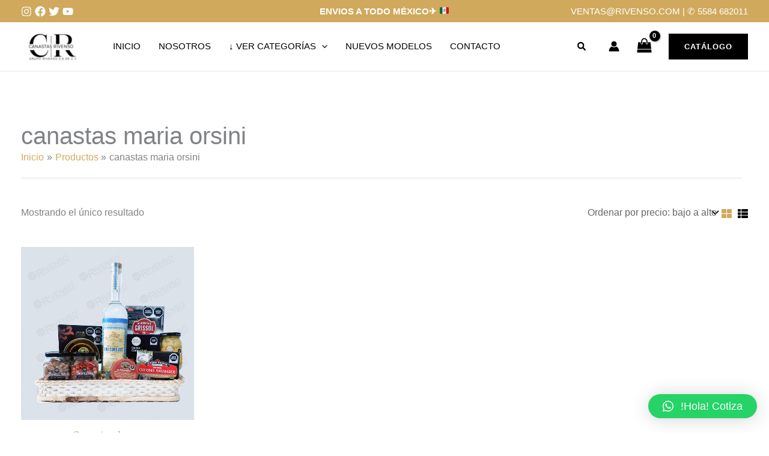

--- FILE ---
content_type: text/html; charset=UTF-8
request_url: https://rivenso.com/etiqueta-producto/canastas-maria-orsini/
body_size: 59382
content:
<!DOCTYPE html>
<html lang="es">
<head>
<meta charset="UTF-8">
<meta name="viewport" content="width=device-width, initial-scale=1">
	<link rel="profile" href="https://gmpg.org/xfn/11"> 
	<meta name="robots" content="index, follow, max-image-preview:large, max-snippet:-1, max-video-preview:-1">
	<style>img:is([sizes="auto" i], [sizes^="auto," i]) { contain-intrinsic-size: 3000px 1500px }</style>
	
            <script data-no-defer="1" data-ezscrex="false" data-cfasync="false" data-pagespeed-no-defer data-cookieconsent="ignore">
                var ctPublicFunctions = {"_ajax_nonce":"31fff26d29","_rest_nonce":"b0b2bee1f1","_ajax_url":"\/wp-admin\/admin-ajax.php","_rest_url":"https:\/\/rivenso.com\/wp-json\/","data__cookies_type":"native","data__ajax_type":"rest","data__bot_detector_enabled":"0","data__frontend_data_log_enabled":1,"cookiePrefix":"","wprocket_detected":false,"host_url":"rivenso.com","text__ee_click_to_select":"Click to select the whole data","text__ee_original_email":"The complete one is","text__ee_got_it":"Got it","text__ee_blocked":"Bloqueado","text__ee_cannot_connect":"Cannot connect","text__ee_cannot_decode":"Can not decode email. Unknown reason","text__ee_email_decoder":"CleanTalk email decoder","text__ee_wait_for_decoding":"The magic is on the way!","text__ee_decoding_process":"Please wait a few seconds while we decode the contact data."}
            </script>
        
            <script data-no-defer="1" data-ezscrex="false" data-cfasync="false" data-pagespeed-no-defer data-cookieconsent="ignore">
                var ctPublic = {"_ajax_nonce":"31fff26d29","settings__forms__check_internal":"1","settings__forms__check_external":"1","settings__forms__force_protection":0,"settings__forms__search_test":"1","settings__data__bot_detector_enabled":"0","settings__sfw__anti_crawler":0,"blog_home":"https:\/\/rivenso.com\/","pixel__setting":"3","pixel__enabled":true,"pixel__url":"https:\/\/moderate6-v4.cleantalk.org\/pixel\/9bddde4b907b962c0fbf32774d3e9bab.gif?gclid=9bddde4b907b962c0fbf32774d3e9bab","data__email_check_before_post":"1","data__email_check_exist_post":0,"data__cookies_type":"native","data__key_is_ok":true,"data__visible_fields_required":true,"wl_brandname":"Anti-Spam by CleanTalk","wl_brandname_short":"CleanTalk","ct_checkjs_key":"50d3f5cee68f1e973faf966b6eb02cca2103943460bce7569d11a698e41e9406","emailEncoderPassKey":"5e3f732d9c76afef363a76bc75f837bf","bot_detector_forms_excluded":"W10=","advancedCacheExists":true,"varnishCacheExists":false,"wc_ajax_add_to_cart":true}
            </script>
        
	<!-- This site is optimized with the Yoast SEO Premium plugin v26.4 (Yoast SEO v26.5) - https://yoast.com/wordpress/plugins/seo/ -->
	<title>canastas maria orsini | Canastas Navide&ntilde;as | Arcones Navide&ntilde;os</title>
	<link rel="canonical" href="https://rivenso.com/etiqueta-producto/canastas-maria-orsini/">
	<meta property="og:locale" content="es_ES">
	<meta property="og:type" content="article">
	<meta property="og:title" content="canastas maria orsini archivos">
	<meta property="og:url" content="https://rivenso.com/etiqueta-producto/canastas-maria-orsini/">
	<meta property="og:site_name" content="Canastas Navide&ntilde;as | Arcones Navide&ntilde;os">
	<meta property="og:image" content="https://rivenso.com/wp-content/uploads/2021/02/cropped-LOGO-NEGRO-.png">
	<meta property="og:image:width" content="2503">
	<meta property="og:image:height" content="493">
	<meta property="og:image:type" content="image/png">
	<meta name="twitter:card" content="summary_large_image">
	<meta name="twitter:site" content="@canastasrivenso">
	<script type="application/ld+json" class="yoast-schema-graph">{"@context":"https://schema.org","@graph":[{"@type":"CollectionPage","@id":"https://rivenso.com/etiqueta-producto/canastas-maria-orsini/","url":"https://rivenso.com/etiqueta-producto/canastas-maria-orsini/","name":"canastas maria orsini | Canastas Navide&ntilde;as | Arcones Navide&ntilde;os","isPartOf":{"@id":"https://rivenso.com/#website"},"primaryImageOfPage":{"@id":"https://rivenso.com/etiqueta-producto/canastas-maria-orsini/#primaryimage"},"image":{"@id":"https://rivenso.com/etiqueta-producto/canastas-maria-orsini/#primaryimage"},"thumbnailUrl":"https://rivenso.com/wp-content/uploads/2023/09/canastas-navidenas-canastas-mercadolibre-canastasyarcones-canastas-el-sardinero-canastas-rivenso-canastas-gourmet-canastasrivenso.png","breadcrumb":{"@id":"https://rivenso.com/etiqueta-producto/canastas-maria-orsini/#breadcrumb"},"inLanguage":"es"},{"@type":"ImageObject","inLanguage":"es","@id":"https://rivenso.com/etiqueta-producto/canastas-maria-orsini/#primaryimage","url":"https://rivenso.com/wp-content/uploads/2023/09/canastas-navidenas-canastas-mercadolibre-canastasyarcones-canastas-el-sardinero-canastas-rivenso-canastas-gourmet-canastasrivenso.png","contentUrl":"https://rivenso.com/wp-content/uploads/2023/09/canastas-navidenas-canastas-mercadolibre-canastasyarcones-canastas-el-sardinero-canastas-rivenso-canastas-gourmet-canastasrivenso.png","width":1600,"height":1600,"caption":"canastas naviden&#771;as-Canastas Maria Orsini"},{"@type":"BreadcrumbList","@id":"https://rivenso.com/etiqueta-producto/canastas-maria-orsini/#breadcrumb","itemListElement":[{"@type":"ListItem","position":1,"name":"Portada","item":"https://rivenso.com/"},{"@type":"ListItem","position":2,"name":"canastas maria orsini"}]},{"@type":"WebSite","@id":"https://rivenso.com/#website","url":"https://rivenso.com/","name":"Canastas Navide&ntilde;as - Arcones Rivenso","description":"Canastas Navide&ntilde;as - Arcones Rivenso","publisher":{"@id":"https://rivenso.com/#organization"},"alternateName":"Canastas Navide&ntilde;as - Arcones Rivenso","potentialAction":[{"@type":"SearchAction","target":{"@type":"EntryPoint","urlTemplate":"https://rivenso.com/?s={search_term_string}"},"query-input":{"@type":"PropertyValueSpecification","valueRequired":true,"valueName":"search_term_string"}}],"inLanguage":"es"},{"@type":"Organization","@id":"https://rivenso.com/#organization","name":"Canastas Navide&ntilde;as - Arcones Rivenso","alternateName":"Canastas Navide&ntilde;as - Arcones Rivenso","url":"https://rivenso.com/","logo":{"@type":"ImageObject","inLanguage":"es","@id":"https://rivenso.com/#/schema/logo/image/","url":"https://rivenso.com/wp-content/uploads/2025/11/CANASTAS-RIVENSO-2-scaled.jpg","contentUrl":"https://rivenso.com/wp-content/uploads/2025/11/CANASTAS-RIVENSO-2-scaled.jpg","width":2560,"height":1246,"caption":"Canastas Navide&ntilde;as - Arcones Rivenso"},"image":{"@id":"https://rivenso.com/#/schema/logo/image/"},"sameAs":["https://www.facebook.com/canastasnavidenasmexico/","https://x.com/canastasrivenso","https://www.pinterest.de/canastasnavidenas/","https://www.tiktok.com/@canastasnavidenas"],"email":"ventas@rivenso.com","telephone":"5584682011","legalName":"Canastas Navide&ntilde;as - Arcones Rivenso"}]}</script>
	<!-- / Yoast SEO Premium plugin. -->


<link rel="dns-prefetch" href="//www.googletagmanager.com">
<link rel="alternate" type="application/rss+xml" title="Canastas Navide&ntilde;as | Arcones Navide&ntilde;os &raquo; Feed" href="https://rivenso.com/feed/">
<link rel="alternate" type="application/rss+xml" title="Canastas Navide&ntilde;as | Arcones Navide&ntilde;os &raquo; Feed de los comentarios" href="https://rivenso.com/comments/feed/">
<link rel="alternate" type="application/rss+xml" title="Canastas Navide&ntilde;as | Arcones Navide&ntilde;os &raquo; canastas maria orsini Etiqueta Feed" href="https://rivenso.com/etiqueta-producto/canastas-maria-orsini/feed/">
<script>
window._wpemojiSettings = {"baseUrl":"https:\/\/s.w.org\/images\/core\/emoji\/16.0.1\/72x72\/","ext":".png","svgUrl":"https:\/\/s.w.org\/images\/core\/emoji\/16.0.1\/svg\/","svgExt":".svg","source":{"concatemoji":"https:\/\/rivenso.com\/wp-includes\/js\/wp-emoji-release.min.js?ver=6.8.3"}};
/*! This file is auto-generated */
!function(s,n){var o,i,e;function c(e){try{var t={supportTests:e,timestamp:(new Date).valueOf()};sessionStorage.setItem(o,JSON.stringify(t))}catch(e){}}function p(e,t,n){e.clearRect(0,0,e.canvas.width,e.canvas.height),e.fillText(t,0,0);var t=new Uint32Array(e.getImageData(0,0,e.canvas.width,e.canvas.height).data),a=(e.clearRect(0,0,e.canvas.width,e.canvas.height),e.fillText(n,0,0),new Uint32Array(e.getImageData(0,0,e.canvas.width,e.canvas.height).data));return t.every(function(e,t){return e===a[t]})}function u(e,t){e.clearRect(0,0,e.canvas.width,e.canvas.height),e.fillText(t,0,0);for(var n=e.getImageData(16,16,1,1),a=0;a<n.data.length;a++)if(0!==n.data[a])return!1;return!0}function f(e,t,n,a){switch(t){case"flag":return n(e,"\ud83c\udff3\ufe0f\u200d\u26a7\ufe0f","\ud83c\udff3\ufe0f\u200b\u26a7\ufe0f")?!1:!n(e,"\ud83c\udde8\ud83c\uddf6","\ud83c\udde8\u200b\ud83c\uddf6")&&!n(e,"\ud83c\udff4\udb40\udc67\udb40\udc62\udb40\udc65\udb40\udc6e\udb40\udc67\udb40\udc7f","\ud83c\udff4\u200b\udb40\udc67\u200b\udb40\udc62\u200b\udb40\udc65\u200b\udb40\udc6e\u200b\udb40\udc67\u200b\udb40\udc7f");case"emoji":return!a(e,"\ud83e\udedf")}return!1}function g(e,t,n,a){var r="undefined"!=typeof WorkerGlobalScope&&self instanceof WorkerGlobalScope?new OffscreenCanvas(300,150):s.createElement("canvas"),o=r.getContext("2d",{willReadFrequently:!0}),i=(o.textBaseline="top",o.font="600 32px Arial",{});return e.forEach(function(e){i[e]=t(o,e,n,a)}),i}function t(e){var t=s.createElement("script");t.src=e,t.defer=!0,s.head.appendChild(t)}"undefined"!=typeof Promise&&(o="wpEmojiSettingsSupports",i=["flag","emoji"],n.supports={everything:!0,everythingExceptFlag:!0},e=new Promise(function(e){s.addEventListener("DOMContentLoaded",e,{once:!0})}),new Promise(function(t){var n=function(){try{var e=JSON.parse(sessionStorage.getItem(o));if("object"==typeof e&&"number"==typeof e.timestamp&&(new Date).valueOf()<e.timestamp+604800&&"object"==typeof e.supportTests)return e.supportTests}catch(e){}return null}();if(!n){if("undefined"!=typeof Worker&&"undefined"!=typeof OffscreenCanvas&&"undefined"!=typeof URL&&URL.createObjectURL&&"undefined"!=typeof Blob)try{var e="postMessage("+g.toString()+"("+[JSON.stringify(i),f.toString(),p.toString(),u.toString()].join(",")+"));",a=new Blob([e],{type:"text/javascript"}),r=new Worker(URL.createObjectURL(a),{name:"wpTestEmojiSupports"});return void(r.onmessage=function(e){c(n=e.data),r.terminate(),t(n)})}catch(e){}c(n=g(i,f,p,u))}t(n)}).then(function(e){for(var t in e)n.supports[t]=e[t],n.supports.everything=n.supports.everything&&n.supports[t],"flag"!==t&&(n.supports.everythingExceptFlag=n.supports.everythingExceptFlag&&n.supports[t]);n.supports.everythingExceptFlag=n.supports.everythingExceptFlag&&!n.supports.flag,n.DOMReady=!1,n.readyCallback=function(){n.DOMReady=!0}}).then(function(){return e}).then(function(){var e;n.supports.everything||(n.readyCallback(),(e=n.source||{}).concatemoji?t(e.concatemoji):e.wpemoji&&e.twemoji&&(t(e.twemoji),t(e.wpemoji)))}))}((window,document),window._wpemojiSettings);
</script>
<link rel="stylesheet" id="astra-theme-css-css" href="https://rivenso.com/wp-content/themes/astra/assets/css/minified/main.min.css?ver=4.11.15" media="all">
<link rel="stylesheet" id="astra-theme-dynamic-css" href="https://rivenso.com/wp-content/uploads/astra/astra-theme-dynamic-css-product_tag-1366.css?ver=1768877752" media="all">
<style id="wp-emoji-styles-inline-css">

	img.wp-smiley, img.emoji {
		display: inline !important;
		border: none !important;
		box-shadow: none !important;
		height: 1em !important;
		width: 1em !important;
		margin: 0 0.07em !important;
		vertical-align: -0.1em !important;
		background: none !important;
		padding: 0 !important;
	}
</style>
<link rel="stylesheet" id="wp-block-library-css" href="https://rivenso.com/wp-includes/css/dist/block-library/style.min.css?ver=6.8.3" media="all">
<style id="filebird-block-filebird-gallery-style-inline-css">
ul.filebird-block-filebird-gallery{margin:auto!important;padding:0!important;width:100%}ul.filebird-block-filebird-gallery.layout-grid{display:grid;grid-gap:20px;align-items:stretch;grid-template-columns:repeat(var(--columns),1fr);justify-items:stretch}ul.filebird-block-filebird-gallery.layout-grid li img{border:1px solid #ccc;box-shadow:2px 2px 6px 0 rgba(0,0,0,.3);height:100%;max-width:100%;-o-object-fit:cover;object-fit:cover;width:100%}ul.filebird-block-filebird-gallery.layout-masonry{-moz-column-count:var(--columns);-moz-column-gap:var(--space);column-gap:var(--space);-moz-column-width:var(--min-width);columns:var(--min-width) var(--columns);display:block;overflow:auto}ul.filebird-block-filebird-gallery.layout-masonry li{margin-bottom:var(--space)}ul.filebird-block-filebird-gallery li{list-style:none}ul.filebird-block-filebird-gallery li figure{height:100%;margin:0;padding:0;position:relative;width:100%}ul.filebird-block-filebird-gallery li figure figcaption{background:linear-gradient(0deg,rgba(0,0,0,.7),rgba(0,0,0,.3) 70%,transparent);bottom:0;box-sizing:border-box;color:#fff;font-size:.8em;margin:0;max-height:100%;overflow:auto;padding:3em .77em .7em;position:absolute;text-align:center;width:100%;z-index:2}ul.filebird-block-filebird-gallery li figure figcaption a{color:inherit}

</style>
<style id="global-styles-inline-css">
:root{--wp--preset--aspect-ratio--square: 1;--wp--preset--aspect-ratio--4-3: 4/3;--wp--preset--aspect-ratio--3-4: 3/4;--wp--preset--aspect-ratio--3-2: 3/2;--wp--preset--aspect-ratio--2-3: 2/3;--wp--preset--aspect-ratio--16-9: 16/9;--wp--preset--aspect-ratio--9-16: 9/16;--wp--preset--color--black: #000000;--wp--preset--color--cyan-bluish-gray: #abb8c3;--wp--preset--color--white: #ffffff;--wp--preset--color--pale-pink: #f78da7;--wp--preset--color--vivid-red: #cf2e2e;--wp--preset--color--luminous-vivid-orange: #ff6900;--wp--preset--color--luminous-vivid-amber: #fcb900;--wp--preset--color--light-green-cyan: #7bdcb5;--wp--preset--color--vivid-green-cyan: #00d084;--wp--preset--color--pale-cyan-blue: #8ed1fc;--wp--preset--color--vivid-cyan-blue: #0693e3;--wp--preset--color--vivid-purple: #9b51e0;--wp--preset--color--ast-global-color-0: var(--ast-global-color-0);--wp--preset--color--ast-global-color-1: var(--ast-global-color-1);--wp--preset--color--ast-global-color-2: var(--ast-global-color-2);--wp--preset--color--ast-global-color-3: var(--ast-global-color-3);--wp--preset--color--ast-global-color-4: var(--ast-global-color-4);--wp--preset--color--ast-global-color-5: var(--ast-global-color-5);--wp--preset--color--ast-global-color-6: var(--ast-global-color-6);--wp--preset--color--ast-global-color-7: var(--ast-global-color-7);--wp--preset--color--ast-global-color-8: var(--ast-global-color-8);--wp--preset--gradient--vivid-cyan-blue-to-vivid-purple: linear-gradient(135deg,rgba(6,147,227,1) 0%,rgb(155,81,224) 100%);--wp--preset--gradient--light-green-cyan-to-vivid-green-cyan: linear-gradient(135deg,rgb(122,220,180) 0%,rgb(0,208,130) 100%);--wp--preset--gradient--luminous-vivid-amber-to-luminous-vivid-orange: linear-gradient(135deg,rgba(252,185,0,1) 0%,rgba(255,105,0,1) 100%);--wp--preset--gradient--luminous-vivid-orange-to-vivid-red: linear-gradient(135deg,rgba(255,105,0,1) 0%,rgb(207,46,46) 100%);--wp--preset--gradient--very-light-gray-to-cyan-bluish-gray: linear-gradient(135deg,rgb(238,238,238) 0%,rgb(169,184,195) 100%);--wp--preset--gradient--cool-to-warm-spectrum: linear-gradient(135deg,rgb(74,234,220) 0%,rgb(151,120,209) 20%,rgb(207,42,186) 40%,rgb(238,44,130) 60%,rgb(251,105,98) 80%,rgb(254,248,76) 100%);--wp--preset--gradient--blush-light-purple: linear-gradient(135deg,rgb(255,206,236) 0%,rgb(152,150,240) 100%);--wp--preset--gradient--blush-bordeaux: linear-gradient(135deg,rgb(254,205,165) 0%,rgb(254,45,45) 50%,rgb(107,0,62) 100%);--wp--preset--gradient--luminous-dusk: linear-gradient(135deg,rgb(255,203,112) 0%,rgb(199,81,192) 50%,rgb(65,88,208) 100%);--wp--preset--gradient--pale-ocean: linear-gradient(135deg,rgb(255,245,203) 0%,rgb(182,227,212) 50%,rgb(51,167,181) 100%);--wp--preset--gradient--electric-grass: linear-gradient(135deg,rgb(202,248,128) 0%,rgb(113,206,126) 100%);--wp--preset--gradient--midnight: linear-gradient(135deg,rgb(2,3,129) 0%,rgb(40,116,252) 100%);--wp--preset--font-size--small: 13px;--wp--preset--font-size--medium: 20px;--wp--preset--font-size--large: 36px;--wp--preset--font-size--x-large: 42px;--wp--preset--spacing--20: 0.44rem;--wp--preset--spacing--30: 0.67rem;--wp--preset--spacing--40: 1rem;--wp--preset--spacing--50: 1.5rem;--wp--preset--spacing--60: 2.25rem;--wp--preset--spacing--70: 3.38rem;--wp--preset--spacing--80: 5.06rem;--wp--preset--shadow--natural: 6px 6px 9px rgba(0, 0, 0, 0.2);--wp--preset--shadow--deep: 12px 12px 50px rgba(0, 0, 0, 0.4);--wp--preset--shadow--sharp: 6px 6px 0px rgba(0, 0, 0, 0.2);--wp--preset--shadow--outlined: 6px 6px 0px -3px rgba(255, 255, 255, 1), 6px 6px rgba(0, 0, 0, 1);--wp--preset--shadow--crisp: 6px 6px 0px rgba(0, 0, 0, 1);}:root { --wp--style--global--content-size: var(--wp--custom--ast-content-width-size);--wp--style--global--wide-size: var(--wp--custom--ast-wide-width-size); }:where(body) { margin: 0; }.wp-site-blocks > .alignleft { float: left; margin-right: 2em; }.wp-site-blocks > .alignright { float: right; margin-left: 2em; }.wp-site-blocks > .aligncenter { justify-content: center; margin-left: auto; margin-right: auto; }:where(.wp-site-blocks) > * { margin-block-start: 24px; margin-block-end: 0; }:where(.wp-site-blocks) > :first-child { margin-block-start: 0; }:where(.wp-site-blocks) > :last-child { margin-block-end: 0; }:root { --wp--style--block-gap: 24px; }:root :where(.is-layout-flow) > :first-child{margin-block-start: 0;}:root :where(.is-layout-flow) > :last-child{margin-block-end: 0;}:root :where(.is-layout-flow) > *{margin-block-start: 24px;margin-block-end: 0;}:root :where(.is-layout-constrained) > :first-child{margin-block-start: 0;}:root :where(.is-layout-constrained) > :last-child{margin-block-end: 0;}:root :where(.is-layout-constrained) > *{margin-block-start: 24px;margin-block-end: 0;}:root :where(.is-layout-flex){gap: 24px;}:root :where(.is-layout-grid){gap: 24px;}.is-layout-flow > .alignleft{float: left;margin-inline-start: 0;margin-inline-end: 2em;}.is-layout-flow > .alignright{float: right;margin-inline-start: 2em;margin-inline-end: 0;}.is-layout-flow > .aligncenter{margin-left: auto !important;margin-right: auto !important;}.is-layout-constrained > .alignleft{float: left;margin-inline-start: 0;margin-inline-end: 2em;}.is-layout-constrained > .alignright{float: right;margin-inline-start: 2em;margin-inline-end: 0;}.is-layout-constrained > .aligncenter{margin-left: auto !important;margin-right: auto !important;}.is-layout-constrained > :where(:not(.alignleft):not(.alignright):not(.alignfull)){max-width: var(--wp--style--global--content-size);margin-left: auto !important;margin-right: auto !important;}.is-layout-constrained > .alignwide{max-width: var(--wp--style--global--wide-size);}body .is-layout-flex{display: flex;}.is-layout-flex{flex-wrap: wrap;align-items: center;}.is-layout-flex > :is(*, div){margin: 0;}body .is-layout-grid{display: grid;}.is-layout-grid > :is(*, div){margin: 0;}body{padding-top: 0px;padding-right: 0px;padding-bottom: 0px;padding-left: 0px;}a:where(:not(.wp-element-button)){text-decoration: none;}:root :where(.wp-element-button, .wp-block-button__link){background-color: #32373c;border-width: 0;color: #fff;font-family: inherit;font-size: inherit;line-height: inherit;padding: calc(0.667em + 2px) calc(1.333em + 2px);text-decoration: none;}.has-black-color{color: var(--wp--preset--color--black) !important;}.has-cyan-bluish-gray-color{color: var(--wp--preset--color--cyan-bluish-gray) !important;}.has-white-color{color: var(--wp--preset--color--white) !important;}.has-pale-pink-color{color: var(--wp--preset--color--pale-pink) !important;}.has-vivid-red-color{color: var(--wp--preset--color--vivid-red) !important;}.has-luminous-vivid-orange-color{color: var(--wp--preset--color--luminous-vivid-orange) !important;}.has-luminous-vivid-amber-color{color: var(--wp--preset--color--luminous-vivid-amber) !important;}.has-light-green-cyan-color{color: var(--wp--preset--color--light-green-cyan) !important;}.has-vivid-green-cyan-color{color: var(--wp--preset--color--vivid-green-cyan) !important;}.has-pale-cyan-blue-color{color: var(--wp--preset--color--pale-cyan-blue) !important;}.has-vivid-cyan-blue-color{color: var(--wp--preset--color--vivid-cyan-blue) !important;}.has-vivid-purple-color{color: var(--wp--preset--color--vivid-purple) !important;}.has-ast-global-color-0-color{color: var(--wp--preset--color--ast-global-color-0) !important;}.has-ast-global-color-1-color{color: var(--wp--preset--color--ast-global-color-1) !important;}.has-ast-global-color-2-color{color: var(--wp--preset--color--ast-global-color-2) !important;}.has-ast-global-color-3-color{color: var(--wp--preset--color--ast-global-color-3) !important;}.has-ast-global-color-4-color{color: var(--wp--preset--color--ast-global-color-4) !important;}.has-ast-global-color-5-color{color: var(--wp--preset--color--ast-global-color-5) !important;}.has-ast-global-color-6-color{color: var(--wp--preset--color--ast-global-color-6) !important;}.has-ast-global-color-7-color{color: var(--wp--preset--color--ast-global-color-7) !important;}.has-ast-global-color-8-color{color: var(--wp--preset--color--ast-global-color-8) !important;}.has-black-background-color{background-color: var(--wp--preset--color--black) !important;}.has-cyan-bluish-gray-background-color{background-color: var(--wp--preset--color--cyan-bluish-gray) !important;}.has-white-background-color{background-color: var(--wp--preset--color--white) !important;}.has-pale-pink-background-color{background-color: var(--wp--preset--color--pale-pink) !important;}.has-vivid-red-background-color{background-color: var(--wp--preset--color--vivid-red) !important;}.has-luminous-vivid-orange-background-color{background-color: var(--wp--preset--color--luminous-vivid-orange) !important;}.has-luminous-vivid-amber-background-color{background-color: var(--wp--preset--color--luminous-vivid-amber) !important;}.has-light-green-cyan-background-color{background-color: var(--wp--preset--color--light-green-cyan) !important;}.has-vivid-green-cyan-background-color{background-color: var(--wp--preset--color--vivid-green-cyan) !important;}.has-pale-cyan-blue-background-color{background-color: var(--wp--preset--color--pale-cyan-blue) !important;}.has-vivid-cyan-blue-background-color{background-color: var(--wp--preset--color--vivid-cyan-blue) !important;}.has-vivid-purple-background-color{background-color: var(--wp--preset--color--vivid-purple) !important;}.has-ast-global-color-0-background-color{background-color: var(--wp--preset--color--ast-global-color-0) !important;}.has-ast-global-color-1-background-color{background-color: var(--wp--preset--color--ast-global-color-1) !important;}.has-ast-global-color-2-background-color{background-color: var(--wp--preset--color--ast-global-color-2) !important;}.has-ast-global-color-3-background-color{background-color: var(--wp--preset--color--ast-global-color-3) !important;}.has-ast-global-color-4-background-color{background-color: var(--wp--preset--color--ast-global-color-4) !important;}.has-ast-global-color-5-background-color{background-color: var(--wp--preset--color--ast-global-color-5) !important;}.has-ast-global-color-6-background-color{background-color: var(--wp--preset--color--ast-global-color-6) !important;}.has-ast-global-color-7-background-color{background-color: var(--wp--preset--color--ast-global-color-7) !important;}.has-ast-global-color-8-background-color{background-color: var(--wp--preset--color--ast-global-color-8) !important;}.has-black-border-color{border-color: var(--wp--preset--color--black) !important;}.has-cyan-bluish-gray-border-color{border-color: var(--wp--preset--color--cyan-bluish-gray) !important;}.has-white-border-color{border-color: var(--wp--preset--color--white) !important;}.has-pale-pink-border-color{border-color: var(--wp--preset--color--pale-pink) !important;}.has-vivid-red-border-color{border-color: var(--wp--preset--color--vivid-red) !important;}.has-luminous-vivid-orange-border-color{border-color: var(--wp--preset--color--luminous-vivid-orange) !important;}.has-luminous-vivid-amber-border-color{border-color: var(--wp--preset--color--luminous-vivid-amber) !important;}.has-light-green-cyan-border-color{border-color: var(--wp--preset--color--light-green-cyan) !important;}.has-vivid-green-cyan-border-color{border-color: var(--wp--preset--color--vivid-green-cyan) !important;}.has-pale-cyan-blue-border-color{border-color: var(--wp--preset--color--pale-cyan-blue) !important;}.has-vivid-cyan-blue-border-color{border-color: var(--wp--preset--color--vivid-cyan-blue) !important;}.has-vivid-purple-border-color{border-color: var(--wp--preset--color--vivid-purple) !important;}.has-ast-global-color-0-border-color{border-color: var(--wp--preset--color--ast-global-color-0) !important;}.has-ast-global-color-1-border-color{border-color: var(--wp--preset--color--ast-global-color-1) !important;}.has-ast-global-color-2-border-color{border-color: var(--wp--preset--color--ast-global-color-2) !important;}.has-ast-global-color-3-border-color{border-color: var(--wp--preset--color--ast-global-color-3) !important;}.has-ast-global-color-4-border-color{border-color: var(--wp--preset--color--ast-global-color-4) !important;}.has-ast-global-color-5-border-color{border-color: var(--wp--preset--color--ast-global-color-5) !important;}.has-ast-global-color-6-border-color{border-color: var(--wp--preset--color--ast-global-color-6) !important;}.has-ast-global-color-7-border-color{border-color: var(--wp--preset--color--ast-global-color-7) !important;}.has-ast-global-color-8-border-color{border-color: var(--wp--preset--color--ast-global-color-8) !important;}.has-vivid-cyan-blue-to-vivid-purple-gradient-background{background: var(--wp--preset--gradient--vivid-cyan-blue-to-vivid-purple) !important;}.has-light-green-cyan-to-vivid-green-cyan-gradient-background{background: var(--wp--preset--gradient--light-green-cyan-to-vivid-green-cyan) !important;}.has-luminous-vivid-amber-to-luminous-vivid-orange-gradient-background{background: var(--wp--preset--gradient--luminous-vivid-amber-to-luminous-vivid-orange) !important;}.has-luminous-vivid-orange-to-vivid-red-gradient-background{background: var(--wp--preset--gradient--luminous-vivid-orange-to-vivid-red) !important;}.has-very-light-gray-to-cyan-bluish-gray-gradient-background{background: var(--wp--preset--gradient--very-light-gray-to-cyan-bluish-gray) !important;}.has-cool-to-warm-spectrum-gradient-background{background: var(--wp--preset--gradient--cool-to-warm-spectrum) !important;}.has-blush-light-purple-gradient-background{background: var(--wp--preset--gradient--blush-light-purple) !important;}.has-blush-bordeaux-gradient-background{background: var(--wp--preset--gradient--blush-bordeaux) !important;}.has-luminous-dusk-gradient-background{background: var(--wp--preset--gradient--luminous-dusk) !important;}.has-pale-ocean-gradient-background{background: var(--wp--preset--gradient--pale-ocean) !important;}.has-electric-grass-gradient-background{background: var(--wp--preset--gradient--electric-grass) !important;}.has-midnight-gradient-background{background: var(--wp--preset--gradient--midnight) !important;}.has-small-font-size{font-size: var(--wp--preset--font-size--small) !important;}.has-medium-font-size{font-size: var(--wp--preset--font-size--medium) !important;}.has-large-font-size{font-size: var(--wp--preset--font-size--large) !important;}.has-x-large-font-size{font-size: var(--wp--preset--font-size--x-large) !important;}
:root :where(.wp-block-pullquote){font-size: 1.5em;line-height: 1.6;}
</style>
<link rel="stylesheet" id="cleantalk-public-css-css" href="https://rivenso.com/wp-content/plugins/cleantalk-spam-protect/css/cleantalk-public.min.css?ver=6.67_1761869192" media="all">
<link rel="stylesheet" id="cleantalk-email-decoder-css-css" href="https://rivenso.com/wp-content/plugins/cleantalk-spam-protect/css/cleantalk-email-decoder.min.css?ver=6.67_1761869192" media="all">
<link rel="stylesheet" id="woocommerce-layout-css" href="https://rivenso.com/wp-content/themes/astra/assets/css/minified/compatibility/woocommerce/woocommerce-layout-grid.min.css?ver=4.11.15" media="all">
<link rel="stylesheet" id="woocommerce-smallscreen-css" href="https://rivenso.com/wp-content/themes/astra/assets/css/minified/compatibility/woocommerce/woocommerce-smallscreen-grid.min.css?ver=4.11.15" media="only screen and (max-width: 921px)">
<link rel="stylesheet" id="woocommerce-general-css" href="https://rivenso.com/wp-content/themes/astra/assets/css/minified/compatibility/woocommerce/woocommerce-grid.min.css?ver=4.11.15" media="all">
<style id="woocommerce-general-inline-css">
#customer_details h3:not(.elementor-widget-woocommerce-checkout-page h3){font-size:1.2rem;padding:20px 0 14px;margin:0 0 20px;border-bottom:1px solid var(--ast-border-color);font-weight:700;}form #order_review_heading:not(.elementor-widget-woocommerce-checkout-page #order_review_heading){border-width:2px 2px 0 2px;border-style:solid;font-size:1.2rem;margin:0;padding:1.5em 1.5em 1em;border-color:var(--ast-border-color);font-weight:700;}.woocommerce-Address h3, .cart-collaterals h2{font-size:1.2rem;padding:.7em 1em;}.woocommerce-cart .cart-collaterals .cart_totals>h2{font-weight:700;}form #order_review:not(.elementor-widget-woocommerce-checkout-page #order_review){padding:0 2em;border-width:0 2px 2px;border-style:solid;border-color:var(--ast-border-color);}ul#shipping_method li:not(.elementor-widget-woocommerce-cart #shipping_method li){margin:0;padding:0.25em 0 0.25em 22px;text-indent:-22px;list-style:none outside;}.woocommerce span.onsale, .wc-block-grid__product .wc-block-grid__product-onsale{background-color:var(--ast-global-color-0);color:#000000;}.woocommerce-message, .woocommerce-info{border-top-color:var(--ast-global-color-0);}.woocommerce-message::before,.woocommerce-info::before{color:var(--ast-global-color-0);}.woocommerce ul.products li.product .price, .woocommerce div.product p.price, .woocommerce div.product span.price, .widget_layered_nav_filters ul li.chosen a, .woocommerce-page ul.products li.product .ast-woo-product-category, .wc-layered-nav-rating a{color:var(--ast-global-color-3);}.woocommerce nav.woocommerce-pagination ul,.woocommerce nav.woocommerce-pagination ul li{border-color:var(--ast-global-color-0);}.woocommerce nav.woocommerce-pagination ul li a:focus, .woocommerce nav.woocommerce-pagination ul li a:hover, .woocommerce nav.woocommerce-pagination ul li span.current{background:var(--ast-global-color-0);color:#ffffff;}.woocommerce-MyAccount-navigation-link.is-active a{color:var(--ast-global-color-0);}.woocommerce .widget_price_filter .ui-slider .ui-slider-range, .woocommerce .widget_price_filter .ui-slider .ui-slider-handle{background-color:var(--ast-global-color-0);}.woocommerce .star-rating, .woocommerce .comment-form-rating .stars a, .woocommerce .star-rating::before{color:var(--ast-global-color-3);}.woocommerce div.product .woocommerce-tabs ul.tabs li.active:before,  .woocommerce div.ast-product-tabs-layout-vertical .woocommerce-tabs ul.tabs li:hover::before{background:var(--ast-global-color-0);}.woocommerce[class*="rel-up-columns-"] .site-main div.product .related.products ul.products li.product, .woocommerce-page .site-main ul.products li.product{width:100%;}.woocommerce ul.product-categories > li ul li{position:relative;}.woocommerce ul.product-categories > li ul li:before{content:"";border-width:1px 1px 0 0;border-style:solid;display:inline-block;width:6px;height:6px;position:absolute;top:50%;margin-top:-2px;-webkit-transform:rotate(45deg);transform:rotate(45deg);}.woocommerce ul.product-categories > li ul li a{margin-left:15px;}.ast-icon-shopping-cart svg{height:.82em;}.ast-icon-shopping-bag svg{height:1em;width:1em;}.ast-icon-shopping-basket svg{height:1.15em;width:1.2em;}.ast-site-header-cart.ast-menu-cart-outline .ast-addon-cart-wrap, .ast-site-header-cart.ast-menu-cart-fill .ast-addon-cart-wrap {line-height:1;}.ast-site-header-cart.ast-menu-cart-fill i.astra-icon{ font-size:1.1em;}li.woocommerce-custom-menu-item .ast-site-header-cart i.astra-icon:after{ padding-left:2px;}.ast-hfb-header .ast-addon-cart-wrap{ padding:0.4em;}.ast-header-break-point.ast-header-custom-item-outside .ast-woo-header-cart-info-wrap{ display:none;}.ast-site-header-cart i.astra-icon:after{ background:var(--ast-global-color-3);}.ast-separate-container .ast-woocommerce-container{padding:3em;}@media (min-width:545px) and (max-width:921px){.woocommerce.tablet-columns-3 ul.products li.product, .woocommerce-page.tablet-columns-3 ul.products:not(.elementor-grid){grid-template-columns:repeat(3, minmax(0, 1fr));}}@media (min-width:922px){.woocommerce form.checkout_coupon{width:50%;}}@media (max-width:921px){.ast-header-break-point.ast-woocommerce-cart-menu .header-main-layout-1.ast-mobile-header-stack.ast-no-menu-items .ast-site-header-cart, .ast-header-break-point.ast-woocommerce-cart-menu .header-main-layout-3.ast-mobile-header-stack.ast-no-menu-items .ast-site-header-cart{padding-right:0;padding-left:0;}.ast-header-break-point.ast-woocommerce-cart-menu .header-main-layout-1.ast-mobile-header-stack .main-header-bar{text-align:center;}.ast-header-break-point.ast-woocommerce-cart-menu .header-main-layout-1.ast-mobile-header-stack .ast-site-header-cart, .ast-header-break-point.ast-woocommerce-cart-menu .header-main-layout-1.ast-mobile-header-stack .ast-mobile-menu-buttons{display:inline-block;}.ast-header-break-point.ast-woocommerce-cart-menu .header-main-layout-2.ast-mobile-header-inline .site-branding{flex:auto;}.ast-header-break-point.ast-woocommerce-cart-menu .header-main-layout-3.ast-mobile-header-stack .site-branding{flex:0 0 100%;}.ast-header-break-point.ast-woocommerce-cart-menu .header-main-layout-3.ast-mobile-header-stack .main-header-container{display:flex;justify-content:center;}.woocommerce-cart .woocommerce-shipping-calculator .button{width:100%;}.woocommerce div.product div.images, .woocommerce div.product div.summary, .woocommerce #content div.product div.images, .woocommerce #content div.product div.summary, .woocommerce-page div.product div.images, .woocommerce-page div.product div.summary, .woocommerce-page #content div.product div.images, .woocommerce-page #content div.product div.summary{float:none;width:100%;}.woocommerce-cart table.cart td.actions .ast-return-to-shop{display:block;text-align:center;margin-top:1em;}.ast-container .woocommerce ul.products:not(.elementor-grid), .woocommerce-page ul.products:not(.elementor-grid), .woocommerce.tablet-columns-3 ul.products:not(.elementor-grid){grid-template-columns:repeat(3, minmax(0, 1fr));}.woocommerce[class*="tablet-columns-"] .site-main div.product .related.products ul.products li.product{width:100%;}}@media (max-width:544px){.ast-separate-container .ast-woocommerce-container{padding:.54em 1em 1.33333em;}.woocommerce-message, .woocommerce-error, .woocommerce-info{display:flex;flex-wrap:wrap;}.woocommerce-message a.button, .woocommerce-error a.button, .woocommerce-info a.button{order:1;margin-top:.5em;}.woocommerce .woocommerce-ordering, .woocommerce-page .woocommerce-ordering{float:none;margin-bottom:2em;}.woocommerce table.cart td.actions .button, .woocommerce #content table.cart td.actions .button, .woocommerce-page table.cart td.actions .button, .woocommerce-page #content table.cart td.actions .button{padding-left:1em;padding-right:1em;}.woocommerce #content table.cart .button, .woocommerce-page #content table.cart .button{width:100%;}.woocommerce #content table.cart td.actions .coupon, .woocommerce-page #content table.cart td.actions .coupon{float:none;}.woocommerce #content table.cart td.actions .coupon .button, .woocommerce-page #content table.cart td.actions .coupon .button{flex:1;}.woocommerce #content div.product .woocommerce-tabs ul.tabs li a, .woocommerce-page #content div.product .woocommerce-tabs ul.tabs li a{display:block;}.ast-container .woocommerce ul.products:not(.elementor-grid), .woocommerce-page ul.products:not(.elementor-grid), .woocommerce.mobile-columns-2 ul.products:not(.elementor-grid), .woocommerce-page.mobile-columns-2 ul.products:not(.elementor-grid){grid-template-columns:repeat(2, minmax(0, 1fr));}.woocommerce.mobile-rel-up-columns-2 ul.products::not(.elementor-grid){grid-template-columns:repeat(2, minmax(0, 1fr));}}@media (max-width:544px){.woocommerce ul.products a.button.loading::after, .woocommerce-page ul.products a.button.loading::after{display:inline-block;margin-left:5px;position:initial;}.woocommerce.mobile-columns-1 .site-main ul.products li.product:nth-child(n), .woocommerce-page.mobile-columns-1 .site-main ul.products li.product:nth-child(n){margin-right:0;}.woocommerce #content div.product .woocommerce-tabs ul.tabs li, .woocommerce-page #content div.product .woocommerce-tabs ul.tabs li{display:block;margin-right:0;}}@media (min-width:922px){.ast-woo-shop-archive .site-content > .ast-container{max-width:1250px;}}@media (min-width:922px){.woocommerce #content .ast-woocommerce-container div.product div.images, .woocommerce .ast-woocommerce-container div.product div.images, .woocommerce-page #content .ast-woocommerce-container div.product div.images, .woocommerce-page .ast-woocommerce-container div.product div.images{width:50%;}.woocommerce #content .ast-woocommerce-container div.product div.summary, .woocommerce .ast-woocommerce-container div.product div.summary, .woocommerce-page #content .ast-woocommerce-container div.product div.summary, .woocommerce-page .ast-woocommerce-container div.product div.summary{width:46%;}.woocommerce.woocommerce-checkout form #customer_details.col2-set .col-1, .woocommerce.woocommerce-checkout form #customer_details.col2-set .col-2, .woocommerce-page.woocommerce-checkout form #customer_details.col2-set .col-1, .woocommerce-page.woocommerce-checkout form #customer_details.col2-set .col-2{float:none;width:auto;}}.summary .price{display:inline-block;}.ast-shipping-text{display:inline;}.widget_product_search button{flex:0 0 auto;padding:10px 20px;}@media (min-width:922px){.woocommerce.woocommerce-checkout form #customer_details.col2-set, .woocommerce-page.woocommerce-checkout form #customer_details.col2-set{width:55%;float:left;margin-right:4.347826087%;}.woocommerce.woocommerce-checkout form #order_review, .woocommerce.woocommerce-checkout form #order_review_heading, .woocommerce-page.woocommerce-checkout form #order_review, .woocommerce-page.woocommerce-checkout form #order_review_heading{width:40%;float:right;margin-right:0;clear:right;}}.woocommerce div.product form.cart .button.single_add_to_cart_button{width:70%;}@media (max-width:544px){.woocommerce div.product form.cart .button.single_add_to_cart_button{width:48%;}}select, .select2-container .select2-selection--single{background-image:url("data:image/svg+xml,%3Csvg class='ast-arrow-svg' xmlns='http://www.w3.org/2000/svg' xmlns:xlink='http://www.w3.org/1999/xlink' version='1.1' x='0px' y='0px' width='26px' height='16.043px' fill='%23000000' viewBox='57 35.171 26 16.043' enable-background='new 57 35.171 26 16.043' xml:space='preserve' %3E%3Cpath d='M57.5,38.193l12.5,12.5l12.5-12.5l-2.5-2.5l-10,10l-10-10L57.5,38.193z'%3E%3C/path%3E%3C/svg%3E");background-size:.8em;background-repeat:no-repeat;background-position-x:calc( 100% - 10px );background-position-y:center;-webkit-appearance:none;-moz-appearance:none;padding-right:2em;}
					.woocommerce-js .quantity {
						display: inline-flex;
					}

					/* Quantity Plus Minus Button - Placeholder for CLS. */
					.woocommerce .quantity .ast-qty-placeholder {
						cursor: not-allowed;
					}

					.woocommerce-js .quantity + .button.single_add_to_cart_button {
						margin-left: unset;
					}

					.woocommerce-js .quantity .qty {
						width: 2.631em;
						margin-left: 38px;
					}

					.woocommerce-js .quantity .minus,
					.woocommerce-js .quantity .plus {
						width: 38px;
						display: flex;
						justify-content: center;
						background-color: transparent;
						border: 1px solid var(--ast-border-color);
						color: var(--ast-global-color-3);
						align-items: center;
						outline: 0;
						font-weight: 400;
						z-index: 3;
						position: relative;
					}

					.woocommerce-js .quantity .minus {
						border-right-width: 0;
						margin-right: -38px;
					}

					.woocommerce-js .quantity .plus {
						border-left-width: 0;
						margin-right: 6px;
					}

					.woocommerce-js input[type=number] {
						max-width: 58px;
						min-height: 36px;
					}

					.woocommerce-js input[type=number].qty::-webkit-inner-spin-button, .woocommerce input[type=number].qty::-webkit-outer-spin-button {
						-webkit-appearance: none;
					}

					.woocommerce-js input[type=number].qty {
						-webkit-appearance: none;
						-moz-appearance: textfield;
					}

				
						.woocommerce ul.products li.product.desktop-align-center, .woocommerce-page ul.products li.product.desktop-align-center {
							text-align: center;
						}
						.woocommerce ul.products li.product.desktop-align-center .star-rating,
						.woocommerce-page ul.products li.product.desktop-align-center .star-rating {
							margin-left: auto;
							margin-right: auto;
						}
					@media(max-width: 921px){
						.woocommerce ul.products li.product.tablet-align-left, .woocommerce-page ul.products li.product.tablet-align-left {
							text-align: left;
						}
						.woocommerce ul.products li.product.tablet-align-left .star-rating,
						.woocommerce ul.products li.product.tablet-align-left .button,
						.woocommerce-page ul.products li.product.tablet-align-left .star-rating,
						.woocommerce-page ul.products li.product.tablet-align-left .button {
							margin-left: 0;
							margin-right: 0;
						}
					}@media(max-width: 544px){
						.woocommerce ul.products li.product.mobile-align-left, .woocommerce-page ul.products li.product.mobile-align-left {
							text-align: left;
						}
						.woocommerce ul.products li.product.mobile-align-left .star-rating,
						.woocommerce ul.products li.product.mobile-align-left .button,
						.woocommerce-page ul.products li.product.mobile-align-left .star-rating,
						.woocommerce-page ul.products li.product.mobile-align-left .button {
							margin-left: 0;
							margin-right: 0;
						}
					}.ast-woo-active-filter-widget .wc-block-active-filters{display:flex;align-items:self-start;justify-content:space-between;}.ast-woo-active-filter-widget .wc-block-active-filters__clear-all{flex:none;margin-top:2px;}
					.ast-single-product-payments {
						margin-bottom: 1em;
						display: inline-block;
						margin-top: 0;
						padding: 13px 20px 18px;
						border: 1px solid var(--ast-border-color);
						border-radius: 0.25rem;
						width: 100%;
					}

					.ast-single-product-payments.ast-text-color-version svg {
						fill: var(--ast-global-color-3);
					}

					.ast-single-product-payments.ast-text-color-version img {
						filter: grayscale(100%);
					}

					.ast-single-product-payments legend {
						padding: 0 8px;
						margin-bottom: 0;
						font-size: 1em;
						font-weight: 600;
						text-align: center;
						color: var(--ast-global-color-3);
					}

					.ast-single-product-payments ul {
						display: flex;
						flex-wrap: wrap;
						margin: 0;
						padding: 0;
						list-style: none;
						justify-content: center;
					}

					.ast-single-product-payments ul li {
						display: flex;
						width: 48px;
						margin: 0 0.5em 0.5em 0.5em;
					}

					.ast-single-product-payments ul li svg,
					.ast-single-product-payments ul li img {
						height: 30px;
						width: 100%;
					}

				.woocommerce.woocommerce-checkout .elementor-widget-woocommerce-checkout-page #customer_details.col2-set, .woocommerce-page.woocommerce-checkout .elementor-widget-woocommerce-checkout-page #customer_details.col2-set{width:100%;}.woocommerce.woocommerce-checkout .elementor-widget-woocommerce-checkout-page #order_review, .woocommerce.woocommerce-checkout .elementor-widget-woocommerce-checkout-page #order_review_heading, .woocommerce-page.woocommerce-checkout .elementor-widget-woocommerce-checkout-page #order_review, .woocommerce-page.woocommerce-checkout .elementor-widget-woocommerce-checkout-page #order_review_heading{width:100%;float:inherit;}.elementor-widget-woocommerce-checkout-page .select2-container .select2-selection--single, .elementor-widget-woocommerce-cart .select2-container .select2-selection--single{padding:0;}.elementor-widget-woocommerce-checkout-page .woocommerce form .woocommerce-additional-fields, .elementor-widget-woocommerce-checkout-page .woocommerce form .shipping_address, .elementor-widget-woocommerce-my-account .woocommerce-MyAccount-navigation-link, .elementor-widget-woocommerce-cart .woocommerce a.remove{border:none;}.elementor-widget-woocommerce-cart .cart-collaterals .cart_totals > h2{background-color:inherit;border-bottom:0px;margin:0px;}.elementor-widget-woocommerce-cart .cart-collaterals .cart_totals{padding:0;border-color:inherit;border-radius:0;margin-bottom:0px;border-width:0px;}.elementor-widget-woocommerce-cart .woocommerce-cart-form .e-apply-coupon{line-height:initial;}.elementor-widget-woocommerce-my-account .woocommerce-MyAccount-content .woocommerce-Address-title h3{margin-bottom:var(--myaccount-section-title-spacing, 0px);}.elementor-widget-woocommerce-my-account .woocommerce-Addresses .woocommerce-Address-title, .elementor-widget-woocommerce-my-account table.shop_table thead, .elementor-widget-woocommerce-my-account .woocommerce-page table.shop_table thead, .elementor-widget-woocommerce-cart table.shop_table thead{background:inherit;}.elementor-widget-woocommerce-cart .e-apply-coupon, .elementor-widget-woocommerce-cart #coupon_code, .elementor-widget-woocommerce-checkout-page .e-apply-coupon, .elementor-widget-woocommerce-checkout-page #coupon_code{height:100%;}.elementor-widget-woocommerce-cart td.product-name dl.variation dt{font-weight:inherit;}.elementor-element.elementor-widget-woocommerce-checkout-page .e-checkout__container #customer_details .col-1{margin-bottom:0;}
</style>
<style id="woocommerce-inline-inline-css">
.woocommerce form .form-row .required { visibility: visible; }
</style>
<link rel="stylesheet" id="brands-styles-css" href="https://rivenso.com/wp-content/plugins/woocommerce/assets/css/brands.css?ver=10.3.7" media="all">
<link rel="stylesheet" id="astra-addon-css-css" href="https://rivenso.com/wp-content/uploads/astra-addon/astra-addon-6949aeb05bd9b4-34186331.css?ver=4.11.10" media="all">
<link rel="stylesheet" id="astra-addon-dynamic-css" href="https://rivenso.com/wp-content/uploads/astra-addon/astra-addon-dynamic-css-product_tag-1366.css?ver=1768877752" media="all">
<link rel="stylesheet" id="qlwapp-css" href="https://rivenso.com/wp-content/plugins/wp-whatsapp-chat/build/frontend/css/style.css?ver=7.4.5" media="all">
<!--[if IE]>
<script src="https://rivenso.com/wp-content/themes/astra/assets/js/minified/flexibility.min.js?ver=4.11.15" id="astra-flexibility-js"></script>
<script id="astra-flexibility-js-after">
flexibility(document.documentElement);
</script>
<![endif]-->
<script src="https://rivenso.com/wp-includes/js/jquery/jquery.min.js?ver=3.7.1" id="jquery-core-js"></script>
<script src="https://rivenso.com/wp-includes/js/jquery/jquery-migrate.min.js?ver=3.4.1" id="jquery-migrate-js"></script>
<script src="https://rivenso.com/wp-content/plugins/woocommerce/assets/js/jquery-blockui/jquery.blockUI.min.js?ver=2.7.0-wc.10.3.7" id="wc-jquery-blockui-js" data-wp-strategy="defer"></script>
<script src="https://rivenso.com/wp-content/plugins/cleantalk-spam-protect/js/apbct-public-bundle_full-protection_gathering.min.js?ver=6.67_1761869192" id="apbct-public-bundle_full-protection_gathering.min-js-js"></script>
<script id="print-invoices-packing-slip-labels-for-woocommerce_public-js-extra">
var wf_pklist_params_public = {"show_document_preview":"No","document_access_type":"logged_in","is_user_logged_in":"","msgs":{"invoice_number_prompt_free_order":"\"Generar factura para pedidos gratuitos\" est\u00e1 inhabilitado en Configuraci\u00f3n de factura> Avanzado. Est\u00e1 intentando generar una factura para este pedido gratuito. \u00bfContinuar?","creditnote_number_prompt":"Parece que el reembolso en este pedido a\u00fan no tiene un n\u00famero de cr\u00e9dito. \u00bfQuieres generar uno manualmente?","invoice_number_prompt_no_from_addr":"Complete la `direcci\u00f3n de origen` en la configuraci\u00f3n general del complemento.","invoice_title_prompt":"Factura","invoice_number_prompt":"el n\u00famero a\u00fan no ha sido generado. \u00bfQuieres generar uno manualmente?","pop_dont_show_again":false,"request_error":"Request error.","error_loading_data":"Error loading data.","min_value_error":"minimum value should be","generating_document_text":"Generating document...","new_tab_open_error":"Failed to open new tab. Please check your browser settings."}};
</script>
<script src="https://rivenso.com/wp-content/plugins/print-invoices-packing-slip-labels-for-woocommerce/public/js/wf-woocommerce-packing-list-public.js?ver=4.6.1" id="print-invoices-packing-slip-labels-for-woocommerce_public-js"></script>
<script src="https://rivenso.com/wp-content/plugins/woocommerce/assets/js/js-cookie/js.cookie.min.js?ver=2.1.4-wc.10.3.7" id="wc-js-cookie-js" defer data-wp-strategy="defer"></script>
<script id="woocommerce-js-extra">
var woocommerce_params = {"ajax_url":"\/wp-admin\/admin-ajax.php","wc_ajax_url":"\/?wc-ajax=%%endpoint%%","i18n_password_show":"Mostrar contrase\u00f1a","i18n_password_hide":"Ocultar contrase\u00f1a"};
</script>
<script src="https://rivenso.com/wp-content/plugins/woocommerce/assets/js/frontend/woocommerce.min.js?ver=10.3.7" id="woocommerce-js" defer data-wp-strategy="defer"></script>
<link rel="https://api.w.org/" href="https://rivenso.com/wp-json/"><link rel="alternate" title="JSON" type="application/json" href="https://rivenso.com/wp-json/wp/v2/product_tag/1366"><link rel="EditURI" type="application/rsd+xml" title="RSD" href="https://rivenso.com/xmlrpc.php?rsd">
<meta name="generator" content="WordPress 6.8.3">
<meta name="generator" content="WooCommerce 10.3.7">
<meta name="generator" content="Site Kit by Google 1.165.0"><meta name="generator" content="webp-uploads 2.6.0">
<!-- Google site verification - Google for WooCommerce -->
<meta name="google-site-verification" content="IoFsm58s_5mrVGu45WnFAExOLHjh20xQatMoSI0XIoQ">
	<noscript><style>.woocommerce-product-gallery{ opacity: 1 !important; }</style></noscript>
	<meta name="google-site-verification" content="61XLrbntzhW_sTMjGAsC_5yFI6v86_7ZnsJVh_iN1Uk"><meta name="generator" content="Elementor 3.34.1; features: e_font_icon_svg, additional_custom_breakpoints; settings: css_print_method-external, google_font-disabled, font_display-auto">
<script id="nitro-telemetry-meta" nitro-exclude>window.NPTelemetryMetadata={missReason: (!window.NITROPACK_STATE ? 'cache not found' : 'hit'),pageType: 'product_tag',isEligibleForOptimization: true,}</script><script id="nitro-generic" nitro-exclude>(()=>{window.NitroPack=window.NitroPack||{coreVersion:"na",isCounted:!1};let e=document.createElement("script");if(e.src="https://nitroscripts.com/FPeVdPGnjxsihTivFFXKpWsYnrFoaRkc",e.async=!0,e.id="nitro-script",document.head.appendChild(e),!window.NitroPack.isCounted){window.NitroPack.isCounted=!0;let t=()=>{navigator.sendBeacon("https://to.getnitropack.com/p",JSON.stringify({siteId:"FPeVdPGnjxsihTivFFXKpWsYnrFoaRkc",url:window.location.href,isOptimized:!!window.IS_NITROPACK,coreVersion:"na",missReason:window.NPTelemetryMetadata?.missReason||"",pageType:window.NPTelemetryMetadata?.pageType||"",isEligibleForOptimization:!!window.NPTelemetryMetadata?.isEligibleForOptimization}))};(()=>{let e=()=>new Promise(e=>{"complete"===document.readyState?e():window.addEventListener("load",e)}),i=()=>new Promise(e=>{document.prerendering?document.addEventListener("prerenderingchange",e,{once:!0}):e()}),a=async()=>{await i(),await e(),t()};a()})(),window.addEventListener("pageshow",e=>{if(e.persisted){let i=document.prerendering||self.performance?.getEntriesByType?.("navigation")[0]?.activationStart>0;"visible"!==document.visibilityState||i||t()}})}})();</script><meta name="theme-color" content="#000000">
<meta name="p:domain_verify" content="bddfcea957c8915ec19212540a5a5ce5">
<meta name="google-site-verification" content="IoFsm58s_5mrVGu45WnFAExOLHjh20xQatMoSI0XIoQ">
<!-- Global site tag (gtag.js) - Google Analytics -->
<script async src="https://www.googletagmanager.com/gtag/js?id=UA-179240641-1"></script>
<script>
  window.dataLayer = window.dataLayer || [];
  function gtag(){dataLayer.push(arguments);}
  gtag('js', new Date());

  gtag('config', 'UA-179240641-1');
</script>
<meta name="google-site-verification" content="0Z3o0eyMibshDCX-Bwdnnoslbc_37ymsm2GLir8POvQ">
<meta name="theme-color" con tent="#feea0e">
<!-- Google Tag Manager -->
<script>(function(w,d,s,l,i){w[l]=w[l]||[];w[l].push({'gtm.start':
new Date().getTime(),event:'gtm.js'});var f=d.getElementsByTagName(s)[0],
j=d.createElement(s),dl=l!='dataLayer'?'&l='+l:'';j.async=true;j.src=
'https://www.googletagmanager.com/gtm.js?id='+i+dl;f.parentNode.insertBefore(j,f);
})(window,document,'script','dataLayer','GTM-MGMFLS3');</script>
<!-- End Google Tag Manager -->
<meta name="facebook-domain-verification" content="ljvskt4fpzkei4dto8v4p4upf60r98">


<!-- Google tag (gtag.js) -->
<script async src="https://www.googletagmanager.com/gtag/js?id=AW-11392122125">
</script>
<script>
  window.dataLayer = window.dataLayer || [];
  function gtag(){dataLayer.push(arguments);}
  gtag('js', new Date());

  gtag('config', 'AW-11392122125');
</script>
<meta name="google-site-verification" content="qKm5CjDzcl-KUfuXidIHxAOWG4DId2gg7iKdZOGDwf8">
<!-- Google tag (gtag.js) -->
<script async src="https://www.googletagmanager.com/gtag/js?id=AW-16639922930">
</script>
<script>
  window.dataLayer = window.dataLayer || [];
  function gtag(){dataLayer.push(arguments);}
  gtag('js', new Date());

  gtag('config', 'AW-16639922930');
</script>
<!-- Meta Pixel Code -->
<script>
!function(f,b,e,v,n,t,s)
{if(f.fbq)return;n=f.fbq=function(){n.callMethod?
n.callMethod.apply(n,arguments):n.queue.push(arguments)};
if(!f._fbq)f._fbq=n;n.push=n;n.loaded=!0;n.version='2.0';
n.queue=[];t=b.createElement(e);t.async=!0;
t.src=v;s=b.getElementsByTagName(e)[0];
s.parentNode.insertBefore(t,s)}(window, document,'script',
'https://connect.facebook.net/en_US/fbevents.js');
fbq('init', '1226276145090756');
fbq('track', 'PageView');
</script>
<noscript><img height="1" width="1" style="display:none" src="https://www.facebook.com/tr?id=1226276145090756&amp;ev=PageView&amp;noscript=1"></noscript>
<!-- End Meta Pixel Code -->
<meta name="google-site-verification" content="GRHPD3gz7v-tyvSfcbLgtHs77IvyItDIR1P3agXcNpo">
<!-- Google Tag Manager -->
<script>(function(w,d,s,l,i){w[l]=w[l]||[];w[l].push({'gtm.start':
new Date().getTime(),event:'gtm.js'});var f=d.getElementsByTagName(s)[0],
j=d.createElement(s),dl=l!='dataLayer'?'&l='+l:'';j.async=true;j.src=
'https://www.googletagmanager.com/gtm.js?id='+i+dl;f.parentNode.insertBefore(j,f);
})(window,document,'script','dataLayer','GTM-TFPLBFRS');</script>
<!-- End Google Tag Manager -->
<!-- Google Tag Manager -->
<script>(function(w,d,s,l,i){w[l]=w[l]||[];w[l].push({'gtm.start':
new Date().getTime(),event:'gtm.js'});var f=d.getElementsByTagName(s)[0],
j=d.createElement(s),dl=l!='dataLayer'?'&l='+l:'';j.async=true;j.src=
'https://www.googletagmanager.com/gtm.js?id='+i+dl;f.parentNode.insertBefore(j,f);
})(window,document,'script','dataLayer','GTM-TFPLBFRS');</script>
<!-- End Google Tag Manager -->
<!-- Google tag (gtag.js) -->
<script async src="https://www.googletagmanager.com/gtag/js?id=G-5C3HD03LNP"></script>
<script>
  window.dataLayer = window.dataLayer || [];
  function gtag(){dataLayer.push(arguments);}
  gtag('js', new Date());

  gtag('config', 'G-5C3HD03LNP');
</script>
<meta name="robots" content="NOODP">
<meta name="description" content="Canastas Navide&ntilde;as | Descuentos X Volumen. Env&iacute;a Regalos Personalizados a cualquier parte de M&eacute;xico &#9992;&#65038;  &iexcl;Cotiza Ahora! &#9990; 5584682011">

<link rel="icon" href="https://rivenso.com/wp-content/uploads/2018/11/cropped-favicon-1-32x32.png" sizes="32x32">
<link rel="icon" href="https://rivenso.com/wp-content/uploads/2018/11/cropped-favicon-1-300x300.png" sizes="192x192">
<link rel="apple-touch-icon" href="https://rivenso.com/wp-content/uploads/2018/11/cropped-favicon-1-300x300.png">
<meta name="msapplication-TileImage" content="https://rivenso.com/wp-content/uploads/2018/11/cropped-favicon-1-300x300.png">
		<style id="wp-custom-css">
			.woocommerce-checkout.woocommerce-order-received .woocommerce-order ul.woocommerce-order-overview li strong {
	color: white;
}		</style>
					<style>
				:root {
				--qlwapp-scheme-font-family:inherit;--qlwapp-scheme-font-size:18px;--qlwapp-scheme-icon-size:60px;--qlwapp-scheme-icon-font-size:24px;--qlwapp-scheme-box-message-word-break:break-all;--qlwapp-button-animation-name:none;				}
			</style>
			</head>

<body class="archive tax-product_tag term-canastas-maria-orsini term-1366 wp-custom-logo wp-embed-responsive wp-theme-astra theme-astra woocommerce woocommerce-page woocommerce-no-js ast-desktop ast-plain-container ast-no-sidebar astra-4.11.15 columns-4 tablet-columns-3 mobile-columns-2 ast-woo-shop-archive ast-inherit-site-logo-transparent ast-hfb-header ast-full-width-primary-header ast-blog-grid-1 ast-blog-layout-4 ast-pagination-default ast-full-width-layout ast-inherit-site-logo-sticky ast-primary-sticky-enabled ast-default-shop-page-grid-style ast-force-short-desc-listview-display ast-woocommerce-pagination-square elementor-default elementor-kit-8933 astra-addon-4.11.10">

<a class="skip-link screen-reader-text" href="#content">
		Ir al contenido</a>

<div class="hfeed site" id="page">
			<header class="site-header header-main-layout-1 ast-primary-menu-enabled ast-logo-title-inline ast-hide-custom-menu-mobile ast-builder-menu-toggle-icon ast-mobile-header-inline" id="masthead" itemtype="https://schema.org/WPHeader" itemscope="itemscope" itemid="#masthead">
			<div id="ast-desktop-header" data-toggle-type="dropdown">
		<div class="ast-above-header-wrap  ">
		<div class="ast-above-header-bar ast-above-header  site-header-focus-item" data-section="section-above-header-builder">
						<div class="site-above-header-wrap ast-builder-grid-row-container site-header-focus-item ast-container" data-section="section-above-header-builder">
				<div class="ast-builder-grid-row ast-builder-grid-row-has-sides ast-grid-center-col-layout">
											<div class="site-header-above-section-left site-header-section ast-flex site-header-section-left">
									<div class="ast-builder-layout-element ast-flex site-header-focus-item" data-section="section-hb-social-icons-1">
			<div class="ast-header-social-1-wrap ast-header-social-wrap"><div class="header-social-inner-wrap element-social-inner-wrap social-show-label-false ast-social-color-type-custom ast-social-stack-none ast-social-element-style-filled"><a href="https://www.instagram.com/rivensoregalos/" aria-label="Instagram" target="_blank" rel="noopener noreferrer" style="--color: #8a3ab9; --background-color: transparent;" class="ast-builder-social-element ast-inline-flex ast-instagram header-social-item"><span aria-hidden="true" class="ahfb-svg-iconset ast-inline-flex svg-baseline"><svg xmlns="http://www.w3.org/2000/svg" viewbox="0 0 448 512"><path d="M224.1 141c-63.6 0-114.9 51.3-114.9 114.9s51.3 114.9 114.9 114.9S339 319.5 339 255.9 287.7 141 224.1 141zm0 189.6c-41.1 0-74.7-33.5-74.7-74.7s33.5-74.7 74.7-74.7 74.7 33.5 74.7 74.7-33.6 74.7-74.7 74.7zm146.4-194.3c0 14.9-12 26.8-26.8 26.8-14.9 0-26.8-12-26.8-26.8s12-26.8 26.8-26.8 26.8 12 26.8 26.8zm76.1 27.2c-1.7-35.9-9.9-67.7-36.2-93.9-26.2-26.2-58-34.4-93.9-36.2-37-2.1-147.9-2.1-184.9 0-35.8 1.7-67.6 9.9-93.9 36.1s-34.4 58-36.2 93.9c-2.1 37-2.1 147.9 0 184.9 1.7 35.9 9.9 67.7 36.2 93.9s58 34.4 93.9 36.2c37 2.1 147.9 2.1 184.9 0 35.9-1.7 67.7-9.9 93.9-36.2 26.2-26.2 34.4-58 36.2-93.9 2.1-37 2.1-147.8 0-184.8zM398.8 388c-7.8 19.6-22.9 34.7-42.6 42.6-29.5 11.7-99.5 9-132.1 9s-102.7 2.6-132.1-9c-19.6-7.8-34.7-22.9-42.6-42.6-11.7-29.5-9-99.5-9-132.1s-2.6-102.7 9-132.1c7.8-19.6 22.9-34.7 42.6-42.6 29.5-11.7 99.5-9 132.1-9s102.7-2.6 132.1 9c19.6 7.8 34.7 22.9 42.6 42.6 11.7 29.5 9 99.5 9 132.1s2.7 102.7-9 132.1z"></path></svg></span></a><a href="https://www.facebook.com/canastasrivenso" aria-label="Facebook" target="_blank" rel="noopener noreferrer" style="--color: #557dbc; --background-color: transparent;" class="ast-builder-social-element ast-inline-flex ast-facebook header-social-item"><span aria-hidden="true" class="ahfb-svg-iconset ast-inline-flex svg-baseline"><svg xmlns="http://www.w3.org/2000/svg" viewbox="0 0 512 512"><path d="M504 256C504 119 393 8 256 8S8 119 8 256c0 123.78 90.69 226.38 209.25 245V327.69h-63V256h63v-54.64c0-62.15 37-96.48 93.67-96.48 27.14 0 55.52 4.84 55.52 4.84v61h-31.28c-30.8 0-40.41 19.12-40.41 38.73V256h68.78l-11 71.69h-57.78V501C413.31 482.38 504 379.78 504 256z"></path></svg></span></a><a href="https://x.com/canastasrivenso" aria-label="Twitter" target="_blank" rel="noopener noreferrer" style="--color: #7acdee; --background-color: transparent;" class="ast-builder-social-element ast-inline-flex ast-twitter header-social-item"><span aria-hidden="true" class="ahfb-svg-iconset ast-inline-flex svg-baseline"><svg xmlns="http://www.w3.org/2000/svg" viewbox="0 0 512 512"><path d="M459.37 151.716c.325 4.548.325 9.097.325 13.645 0 138.72-105.583 298.558-298.558 298.558-59.452 0-114.68-17.219-161.137-47.106 8.447.974 16.568 1.299 25.34 1.299 49.055 0 94.213-16.568 130.274-44.832-46.132-.975-84.792-31.188-98.112-72.772 6.498.974 12.995 1.624 19.818 1.624 9.421 0 18.843-1.3 27.614-3.573-48.081-9.747-84.143-51.98-84.143-102.985v-1.299c13.969 7.797 30.214 12.67 47.431 13.319-28.264-18.843-46.781-51.005-46.781-87.391 0-19.492 5.197-37.36 14.294-52.954 51.655 63.675 129.3 105.258 216.365 109.807-1.624-7.797-2.599-15.918-2.599-24.04 0-57.828 46.782-104.934 104.934-104.934 30.213 0 57.502 12.67 76.67 33.137 23.715-4.548 46.456-13.32 66.599-25.34-7.798 24.366-24.366 44.833-46.132 57.827 21.117-2.273 41.584-8.122 60.426-16.243-14.292 20.791-32.161 39.308-52.628 54.253z"></path></svg></span></a><a href="https://www.youtube.com/@canastasrivenso" aria-label="YouTube" target="_blank" rel="noopener noreferrer" style="--color: #e96651; --background-color: transparent;" class="ast-builder-social-element ast-inline-flex ast-youtube header-social-item"><span aria-hidden="true" class="ahfb-svg-iconset ast-inline-flex svg-baseline"><svg xmlns="http://www.w3.org/2000/svg" viewbox="0 0 576 512"><path d="M549.655 124.083c-6.281-23.65-24.787-42.276-48.284-48.597C458.781 64 288 64 288 64S117.22 64 74.629 75.486c-23.497 6.322-42.003 24.947-48.284 48.597-11.412 42.867-11.412 132.305-11.412 132.305s0 89.438 11.412 132.305c6.281 23.65 24.787 41.5 48.284 47.821C117.22 448 288 448 288 448s170.78 0 213.371-11.486c23.497-6.321 42.003-24.171 48.284-47.821 11.412-42.867 11.412-132.305 11.412-132.305s0-89.438-11.412-132.305zm-317.51 213.508V175.185l142.739 81.205-142.739 81.201z"></path></svg></span></a></div></div>		</div>
												<div class="site-header-above-section-left-center site-header-section ast-flex ast-grid-left-center-section">
																			</div>
															</div>
																		<div class="site-header-above-section-center site-header-section ast-flex ast-grid-section-center">
										<div class="ast-builder-layout-element ast-flex site-header-focus-item ast-header-html-1" data-section="section-hb-html-1">
			<div class="ast-header-html inner-link-style-"><div class="ast-builder-html-element"><div id="shopify-section-sections--14729848619085__announcement-bar" class="shopify-section shopify-section-group-header-group announcement-bar-section">
<div class="announcement-bar color-background-1 gradient" role="region" aria-label="Anuncio">
<div class="page-width">
<p class="p1"><strong><span style="color: #ffffff">ENVIOS A TODO M&Eacute;XICO<span class="s1">&#9992;&#65039;</span> <span class="s1">&#127474;&#127485;</span></span></strong></p>
</div>
</div>
</div>
<div id="shopify-section-sections--14729848619085__header" class="shopify-section shopify-section-group-header-group section-header"></div>
</div></div>		</div>
									</div>
																			<div class="site-header-above-section-right site-header-section ast-flex ast-grid-right-section">
																	<div class="site-header-above-section-right-center site-header-section ast-flex ast-grid-right-center-section">
																			</div>
												<div class="ast-builder-layout-element ast-flex site-header-focus-item ast-header-html-2" data-section="section-hb-html-2">
				<div class="ast-header-html inner-link-style-"><div class="ast-builder-html-element"><p><span style="color: #ffffff"><a style="color: #ffffff" href="mailto:VENTAS@RIVENSO.COM">ventas@rivenso.com</a> | <a style="color: #ffffff" href="tel:+5584682011">&#9990;&nbsp;5584 682011</a></span></p>
</div></div>			</div>
										</div>
												</div>
					</div>
								</div>
			</div>
		<div class="ast-main-header-wrap main-header-bar-wrap ">
		<div class="ast-primary-header-bar ast-primary-header main-header-bar site-header-focus-item" data-section="section-primary-header-builder">
						<div class="site-primary-header-wrap ast-builder-grid-row-container site-header-focus-item ast-container" data-section="section-primary-header-builder">
				<div class="ast-builder-grid-row ast-builder-grid-row-has-sides ast-builder-grid-row-no-center">
											<div class="site-header-primary-section-left site-header-section ast-flex site-header-section-left">
									<div class="ast-builder-layout-element ast-flex site-header-focus-item" data-section="title_tagline">
							<div class="site-branding ast-site-identity" itemtype="https://schema.org/Organization" itemscope="itemscope">
					<span class="site-logo-img"><a href="https://rivenso.com/" class="custom-logo-link" rel="home"><img width="117" height="57" src="https://rivenso.com/wp-content/uploads/2025/11/CANASTAS-RIVENSO-2-scaled-117x57.jpg" class="custom-logo" alt="Canastas Navide&ntilde;as | Arcones Navide&ntilde;os" decoding="async" srcset="https://rivenso.com/wp-content/uploads/2025/11/CANASTAS-RIVENSO-2-scaled-117x57.jpg 117w, https://rivenso.com/wp-content/uploads/2025/11/CANASTAS-RIVENSO-2-scaled-300x146.jpg 300w, https://rivenso.com/wp-content/uploads/2025/11/CANASTAS-RIVENSO-2-scaled-1024x498.jpg 1024w, https://rivenso.com/wp-content/uploads/2025/11/CANASTAS-RIVENSO-2-scaled-768x374.jpg 768w, https://rivenso.com/wp-content/uploads/2025/11/CANASTAS-RIVENSO-2-scaled-1536x748.jpg 1536w, https://rivenso.com/wp-content/uploads/2025/11/CANASTAS-RIVENSO-2-scaled-2048x997.jpg 2048w, https://rivenso.com/wp-content/uploads/2025/11/CANASTAS-RIVENSO-2-scaled-900x438.jpg 900w" sizes="(max-width: 117px) 100vw, 117px"></a></span>				</div>
			<!-- .site-branding -->
					</div>
				<div class="ast-builder-menu-1 ast-builder-menu ast-flex ast-builder-menu-1-focus-item ast-builder-layout-element site-header-focus-item" data-section="section-hb-menu-1">
			<div class="ast-main-header-bar-alignment"><div class="main-header-bar-navigation"><nav class="site-navigation ast-flex-grow-1 navigation-accessibility site-header-focus-item" id="primary-site-navigation-desktop" aria-label="Navegaci&oacute;n del sitio principal" itemtype="https://schema.org/SiteNavigationElement" itemscope="itemscope"><div class="main-navigation ast-inline-flex"><ul id="ast-hf-menu-1" class="main-header-menu ast-menu-shadow ast-nav-menu ast-flex  submenu-with-border stack-on-mobile ast-mega-menu-enabled"><li id="menu-item-16998" class="menu-item menu-item-type-post_type menu-item-object-page menu-item-home menu-item-16998"><a href="https://rivenso.com/" class="menu-link"><span class="ast-icon icon-arrow"><svg class="ast-arrow-svg" xmlns="http://www.w3.org/2000/svg" xmlns:xlink="http://www.w3.org/1999/xlink" version="1.1" x="0px" y="0px" width="26px" height="16.043px" viewbox="57 35.171 26 16.043" enable-background="new 57 35.171 26 16.043" xml:space="preserve">
                <path d="M57.5,38.193l12.5,12.5l12.5-12.5l-2.5-2.5l-10,10l-10-10L57.5,38.193z"></path>
                </svg></span><span class="menu-text">INICIO</span></a></li><li id="menu-item-20861" class="menu-item menu-item-type-post_type menu-item-object-page menu-item-20861"><a href="https://rivenso.com/nosotros/" class="menu-link"><span class="ast-icon icon-arrow"><svg class="ast-arrow-svg" xmlns="http://www.w3.org/2000/svg" xmlns:xlink="http://www.w3.org/1999/xlink" version="1.1" x="0px" y="0px" width="26px" height="16.043px" viewbox="57 35.171 26 16.043" enable-background="new 57 35.171 26 16.043" xml:space="preserve">
                <path d="M57.5,38.193l12.5,12.5l12.5-12.5l-2.5-2.5l-10,10l-10-10L57.5,38.193z"></path>
                </svg></span><span class="menu-text">NOSOTROS</span></a></li><li id="menu-item-16995" class="menu-item menu-item-type-custom menu-item-object-custom menu-item-has-children menu-item-16995"><a aria-expanded="false" class="menu-link"><span class="ast-icon icon-arrow"><svg class="ast-arrow-svg" xmlns="http://www.w3.org/2000/svg" xmlns:xlink="http://www.w3.org/1999/xlink" version="1.1" x="0px" y="0px" width="26px" height="16.043px" viewbox="57 35.171 26 16.043" enable-background="new 57 35.171 26 16.043" xml:space="preserve">
                <path d="M57.5,38.193l12.5,12.5l12.5-12.5l-2.5-2.5l-10,10l-10-10L57.5,38.193z"></path>
                </svg></span><span class="menu-text">&darr; VER CATEGOR&Iacute;AS</span><span role="application" class="dropdown-menu-toggle ast-header-navigation-arrow" tabindex="0" aria-expanded="false" aria-label="Conmutador del men&uacute;"><span class="ast-icon icon-arrow"><svg class="ast-arrow-svg" xmlns="http://www.w3.org/2000/svg" xmlns:xlink="http://www.w3.org/1999/xlink" version="1.1" x="0px" y="0px" width="26px" height="16.043px" viewbox="57 35.171 26 16.043" enable-background="new 57 35.171 26 16.043" xml:space="preserve">
                <path d="M57.5,38.193l12.5,12.5l12.5-12.5l-2.5-2.5l-10,10l-10-10L57.5,38.193z"></path>
                </svg></span></span></a><button class="ast-menu-toggle" aria-expanded="false" aria-label="Toggle menu"><span class="screen-reader-text">Alternar men&uacute;</span><span class="ast-icon icon-arrow"><svg class="ast-arrow-svg" xmlns="http://www.w3.org/2000/svg" xmlns:xlink="http://www.w3.org/1999/xlink" version="1.1" x="0px" y="0px" width="26px" height="16.043px" viewbox="57 35.171 26 16.043" enable-background="new 57 35.171 26 16.043" xml:space="preserve">
                <path d="M57.5,38.193l12.5,12.5l12.5-12.5l-2.5-2.5l-10,10l-10-10L57.5,38.193z"></path>
                </svg></span></button>
<ul class="sub-menu">
	<li id="menu-item-16547" class="menu-item menu-item-type-taxonomy menu-item-object-product_cat menu-item-16547 ast-mm-has-desc"><a href="https://rivenso.com/arcones-navidenos/arcones-navidenos/" class="menu-link"><span class="ast-icon icon-arrow"><svg class="ast-arrow-svg" xmlns="http://www.w3.org/2000/svg" xmlns:xlink="http://www.w3.org/1999/xlink" version="1.1" x="0px" y="0px" width="26px" height="16.043px" viewbox="57 35.171 26 16.043" enable-background="new 57 35.171 26 16.043" xml:space="preserve">
                <path d="M57.5,38.193l12.5,12.5l12.5-12.5l-2.5-2.5l-10,10l-10-10L57.5,38.193z"></path>
                </svg></span><span class="menu-text">ARCONES NAVIDE&Ntilde;OS</span></a></li>	<li id="menu-item-17000" class="menu-item menu-item-type-custom menu-item-object-custom menu-item-has-children menu-item-17000"><a aria-expanded="false" class="menu-link"><span class="ast-icon icon-arrow"><svg class="ast-arrow-svg" xmlns="http://www.w3.org/2000/svg" xmlns:xlink="http://www.w3.org/1999/xlink" version="1.1" x="0px" y="0px" width="26px" height="16.043px" viewbox="57 35.171 26 16.043" enable-background="new 57 35.171 26 16.043" xml:space="preserve">
                <path d="M57.5,38.193l12.5,12.5l12.5-12.5l-2.5-2.5l-10,10l-10-10L57.5,38.193z"></path>
                </svg></span><span class="menu-text">CANASTAS NAVIDE&Ntilde;AS</span><span role="application" class="dropdown-menu-toggle ast-header-navigation-arrow" tabindex="0" aria-expanded="false" aria-label="Conmutador del men&uacute;"><span class="ast-icon icon-arrow"><svg class="ast-arrow-svg" xmlns="http://www.w3.org/2000/svg" xmlns:xlink="http://www.w3.org/1999/xlink" version="1.1" x="0px" y="0px" width="26px" height="16.043px" viewbox="57 35.171 26 16.043" enable-background="new 57 35.171 26 16.043" xml:space="preserve">
                <path d="M57.5,38.193l12.5,12.5l12.5-12.5l-2.5-2.5l-10,10l-10-10L57.5,38.193z"></path>
                </svg></span></span></a><button class="ast-menu-toggle" aria-expanded="false" aria-label="Toggle menu"><span class="screen-reader-text">Alternar men&uacute;</span><span class="ast-icon icon-arrow"><svg class="ast-arrow-svg" xmlns="http://www.w3.org/2000/svg" xmlns:xlink="http://www.w3.org/1999/xlink" version="1.1" x="0px" y="0px" width="26px" height="16.043px" viewbox="57 35.171 26 16.043" enable-background="new 57 35.171 26 16.043" xml:space="preserve">
                <path d="M57.5,38.193l12.5,12.5l12.5-12.5l-2.5-2.5l-10,10l-10-10L57.5,38.193z"></path>
                </svg></span></button>
	<ul class="sub-menu">
		<li id="menu-item-11511" class="menu-item menu-item-type-taxonomy menu-item-object-product_cat menu-item-11511 ast-mm-has-desc"><a href="https://rivenso.com/arcones-navidenos/canastas-navidenas-rivenso/canastas-navidenas-economicas/" class="menu-link"><span class="ast-icon icon-arrow"><svg class="ast-arrow-svg" xmlns="http://www.w3.org/2000/svg" xmlns:xlink="http://www.w3.org/1999/xlink" version="1.1" x="0px" y="0px" width="26px" height="16.043px" viewbox="57 35.171 26 16.043" enable-background="new 57 35.171 26 16.043" xml:space="preserve">
                <path d="M57.5,38.193l12.5,12.5l12.5-12.5l-2.5-2.5l-10,10l-10-10L57.5,38.193z"></path>
                </svg></span><span class="menu-text">Canastas Econ&oacute;micas $200 | $800</span></a></li>		<li id="menu-item-11509" class="menu-item menu-item-type-taxonomy menu-item-object-product_cat menu-item-11509 ast-mm-has-desc"><a href="https://rivenso.com/arcones-navidenos/canastas-navidenas-rivenso/canastas-navidenas-walmart/" class="menu-link"><span class="ast-icon icon-arrow"><svg class="ast-arrow-svg" xmlns="http://www.w3.org/2000/svg" xmlns:xlink="http://www.w3.org/1999/xlink" version="1.1" x="0px" y="0px" width="26px" height="16.043px" viewbox="57 35.171 26 16.043" enable-background="new 57 35.171 26 16.043" xml:space="preserve">
                <path d="M57.5,38.193l12.5,12.5l12.5-12.5l-2.5-2.5l-10,10l-10-10L57.5,38.193z"></path>
                </svg></span><span class="menu-text">Canastas Gama Media $800 | $1,500</span></a></li>		<li id="menu-item-11510" class="menu-item menu-item-type-taxonomy menu-item-object-product_cat menu-item-11510 ast-mm-has-desc"><a href="https://rivenso.com/arcones-navidenos/canastas-navidenas-rivenso/canastas-navidenas-premium/" class="menu-link"><span class="ast-icon icon-arrow"><svg class="ast-arrow-svg" xmlns="http://www.w3.org/2000/svg" xmlns:xlink="http://www.w3.org/1999/xlink" version="1.1" x="0px" y="0px" width="26px" height="16.043px" viewbox="57 35.171 26 16.043" enable-background="new 57 35.171 26 16.043" xml:space="preserve">
                <path d="M57.5,38.193l12.5,12.5l12.5-12.5l-2.5-2.5l-10,10l-10-10L57.5,38.193z"></path>
                </svg></span><span class="menu-text">Canastas Gama Premium $1,500 | +</span></a></li>	</ul>
</li>	<li id="menu-item-17018" class="menu-item menu-item-type-taxonomy menu-item-object-product_cat menu-item-17018"><a href="https://rivenso.com/arcones-navidenos/canastas-navidenas-sin-alcohol/" class="menu-link"><span class="ast-icon icon-arrow"><svg class="ast-arrow-svg" xmlns="http://www.w3.org/2000/svg" xmlns:xlink="http://www.w3.org/1999/xlink" version="1.1" x="0px" y="0px" width="26px" height="16.043px" viewbox="57 35.171 26 16.043" enable-background="new 57 35.171 26 16.043" xml:space="preserve">
                <path d="M57.5,38.193l12.5,12.5l12.5-12.5l-2.5-2.5l-10,10l-10-10L57.5,38.193z"></path>
                </svg></span><span class="menu-text">CANASTAS SIN ALCOHOL</span></a></li>	<li id="menu-item-16549" class="menu-item menu-item-type-taxonomy menu-item-object-product_cat menu-item-16549"><a href="https://rivenso.com/arcones-navidenos/despensas/" class="menu-link"><span class="ast-icon icon-arrow"><svg class="ast-arrow-svg" xmlns="http://www.w3.org/2000/svg" xmlns:xlink="http://www.w3.org/1999/xlink" version="1.1" x="0px" y="0px" width="26px" height="16.043px" viewbox="57 35.171 26 16.043" enable-background="new 57 35.171 26 16.043" xml:space="preserve">
                <path d="M57.5,38.193l12.5,12.5l12.5-12.5l-2.5-2.5l-10,10l-10-10L57.5,38.193z"></path>
                </svg></span><span class="menu-text">DESPENSAS</span></a></li>	<li id="menu-item-16446" class="menu-item menu-item-type-taxonomy menu-item-object-product_cat menu-item-16446"><a href="https://rivenso.com/arcones-navidenos/baules-navidenos/" class="menu-link"><span class="ast-icon icon-arrow"><svg class="ast-arrow-svg" xmlns="http://www.w3.org/2000/svg" xmlns:xlink="http://www.w3.org/1999/xlink" version="1.1" x="0px" y="0px" width="26px" height="16.043px" viewbox="57 35.171 26 16.043" enable-background="new 57 35.171 26 16.043" xml:space="preserve">
                <path d="M57.5,38.193l12.5,12.5l12.5-12.5l-2.5-2.5l-10,10l-10-10L57.5,38.193z"></path>
                </svg></span><span class="menu-text">BAULES NAVIDE&Ntilde;OS</span></a></li>	<li id="menu-item-16447" class="menu-item menu-item-type-taxonomy menu-item-object-product_cat menu-item-16447 ast-mm-has-desc"><a href="https://rivenso.com/arcones-navidenos/cajas-de-vinos/" class="menu-link"><span class="ast-icon icon-arrow"><svg class="ast-arrow-svg" xmlns="http://www.w3.org/2000/svg" xmlns:xlink="http://www.w3.org/1999/xlink" version="1.1" x="0px" y="0px" width="26px" height="16.043px" viewbox="57 35.171 26 16.043" enable-background="new 57 35.171 26 16.043" xml:space="preserve">
                <path d="M57.5,38.193l12.5,12.5l12.5-12.5l-2.5-2.5l-10,10l-10-10L57.5,38.193z"></path>
                </svg></span><span class="menu-text">CAJAS DE VINO</span></a></li>	<li id="menu-item-16448" class="menu-item menu-item-type-taxonomy menu-item-object-product_cat menu-item-16448"><a href="https://rivenso.com/arcones-navidenos/tablas-de-vino/" class="menu-link"><span class="ast-icon icon-arrow"><svg class="ast-arrow-svg" xmlns="http://www.w3.org/2000/svg" xmlns:xlink="http://www.w3.org/1999/xlink" version="1.1" x="0px" y="0px" width="26px" height="16.043px" viewbox="57 35.171 26 16.043" enable-background="new 57 35.171 26 16.043" xml:space="preserve">
                <path d="M57.5,38.193l12.5,12.5l12.5-12.5l-2.5-2.5l-10,10l-10-10L57.5,38.193z"></path>
                </svg></span><span class="menu-text">TABLAS DE VINO</span></a></li>	<li id="menu-item-16550" class="menu-item menu-item-type-taxonomy menu-item-object-product_cat menu-item-16550"><a href="https://rivenso.com/arcones-navidenos/regalos-gourmet/" class="menu-link"><span class="ast-icon icon-arrow"><svg class="ast-arrow-svg" xmlns="http://www.w3.org/2000/svg" xmlns:xlink="http://www.w3.org/1999/xlink" version="1.1" x="0px" y="0px" width="26px" height="16.043px" viewbox="57 35.171 26 16.043" enable-background="new 57 35.171 26 16.043" xml:space="preserve">
                <path d="M57.5,38.193l12.5,12.5l12.5-12.5l-2.5-2.5l-10,10l-10-10L57.5,38.193z"></path>
                </svg></span><span class="menu-text">REGALOS GOURMET</span></a></li>	<li id="menu-item-16551" class="menu-item menu-item-type-taxonomy menu-item-object-product_cat menu-item-16551"><a href="https://rivenso.com/arcones-navidenos/portadomino/" class="menu-link"><span class="ast-icon icon-arrow"><svg class="ast-arrow-svg" xmlns="http://www.w3.org/2000/svg" xmlns:xlink="http://www.w3.org/1999/xlink" version="1.1" x="0px" y="0px" width="26px" height="16.043px" viewbox="57 35.171 26 16.043" enable-background="new 57 35.171 26 16.043" xml:space="preserve">
                <path d="M57.5,38.193l12.5,12.5l12.5-12.5l-2.5-2.5l-10,10l-10-10L57.5,38.193z"></path>
                </svg></span><span class="menu-text">PORTADOMINO</span></a></li>	<li id="menu-item-16552" class="menu-item menu-item-type-taxonomy menu-item-object-product_cat menu-item-16552 ast-mm-has-desc"><a href="https://rivenso.com/arcones-navidenos/juegos-de-mesa/" class="menu-link"><span class="ast-icon icon-arrow"><svg class="ast-arrow-svg" xmlns="http://www.w3.org/2000/svg" xmlns:xlink="http://www.w3.org/1999/xlink" version="1.1" x="0px" y="0px" width="26px" height="16.043px" viewbox="57 35.171 26 16.043" enable-background="new 57 35.171 26 16.043" xml:space="preserve">
                <path d="M57.5,38.193l12.5,12.5l12.5-12.5l-2.5-2.5l-10,10l-10-10L57.5,38.193z"></path>
                </svg></span><span class="menu-text">JUEGOS DE MESA</span></a></li></ul>
</li><li id="menu-item-21463" class="menu-item menu-item-type-taxonomy menu-item-object-product_cat menu-item-21463"><a href="https://rivenso.com/arcones-navidenos/canastas-2025/" class="menu-link"><span class="ast-icon icon-arrow"><svg class="ast-arrow-svg" xmlns="http://www.w3.org/2000/svg" xmlns:xlink="http://www.w3.org/1999/xlink" version="1.1" x="0px" y="0px" width="26px" height="16.043px" viewbox="57 35.171 26 16.043" enable-background="new 57 35.171 26 16.043" xml:space="preserve">
                <path d="M57.5,38.193l12.5,12.5l12.5-12.5l-2.5-2.5l-10,10l-10-10L57.5,38.193z"></path>
                </svg></span><span class="menu-text">NUEVOS MODELOS</span></a></li><li id="menu-item-19723" class="menu-item menu-item-type-post_type menu-item-object-page menu-item-19723"><a href="https://rivenso.com/contacto/" class="menu-link"><span class="ast-icon icon-arrow"><svg class="ast-arrow-svg" xmlns="http://www.w3.org/2000/svg" xmlns:xlink="http://www.w3.org/1999/xlink" version="1.1" x="0px" y="0px" width="26px" height="16.043px" viewbox="57 35.171 26 16.043" enable-background="new 57 35.171 26 16.043" xml:space="preserve">
                <path d="M57.5,38.193l12.5,12.5l12.5-12.5l-2.5-2.5l-10,10l-10-10L57.5,38.193z"></path>
                </svg></span><span class="menu-text">CONTACTO</span></a></li></ul></div></nav></div></div>		</div>
								</div>
																								<div class="site-header-primary-section-right site-header-section ast-flex ast-grid-right-section">
										<div class="ast-builder-layout-element ast-flex site-header-focus-item ast-header-search" data-section="section-header-search">
					<div class="ast-search-menu-icon slide-search">
		<form apbct-form-sign="native_search" role="search" method="get" class="search-form" action="https://rivenso.com/">
	<label for="search-field">
		<span class="screen-reader-text">Buscar por:</span>
		<input type="search" id="search-field" class="search-field" autocomplete='"off"' placeholder="Buscar..." value="" name="s" tabindex="-1">
					<button class="search-submit ast-search-submit" aria-label="Enviar la b&uacute;squeda">
				<span hidden>Buscar</span>
				<i><span class="ast-icon icon-search"><svg xmlns="http://www.w3.org/2000/svg" xmlns:xlink="http://www.w3.org/1999/xlink" version="1.1" x="0px" y="0px" viewbox="-893 477 142 142" enable-background="new -888 480 142 142" xml:space="preserve">
						  <path d="M-787.4,568.7h-6.3l-2.4-2.4c7.9-8.7,12.6-20.5,12.6-33.1c0-28.4-22.9-51.3-51.3-51.3  c-28.4,0-51.3,22.9-51.3,51.3c0,28.4,22.9,51.3,51.3,51.3c12.6,0,24.4-4.7,33.1-12.6l2.4,2.4v6.3l39.4,39.4l11.8-11.8L-787.4,568.7  L-787.4,568.7z M-834.7,568.7c-19.7,0-35.5-15.8-35.5-35.5c0-19.7,15.8-35.5,35.5-35.5c19.7,0,35.5,15.8,35.5,35.5  C-799.3,553-815,568.7-834.7,568.7L-834.7,568.7z"></path>
						  </svg></span></i>
			</button>
			</label>
	<input class="apbct_special_field apbct_email_id__search_form" name="apbct__email_id__search_form" aria-label="apbct__label_id__search_form" type="text" size="30" maxlength="200" autocomplete="off" value=""><input id="apbct_submit_id__search_form" class="apbct_special_field apbct__email_id__search_form" name="apbct__label_id__search_form" aria-label="apbct_submit_name__search_form" type="submit" size="30" maxlength="200" value="87965"></form>
			<div class="ast-search-icon">
				<a class="slide-search astra-search-icon" role="button" tabindex="0" aria-label="Bot&oacute;n de b&uacute;squeda" href="#">
					<span class="screen-reader-text">Buscar</span>
					<span class="ast-icon icon-search icon-search"><span class="ahfb-svg-iconset ast-inline-flex svg-baseline"><svg xmlns="http://www.w3.org/2000/svg" viewbox="0 0 512 512"><path d="M505 442.7L405.3 343c-4.5-4.5-10.6-7-17-7H372c27.6-35.3 44-79.7 44-128C416 93.1 322.9 0 208 0S0 93.1 0 208s93.1 208 208 208c48.3 0 92.7-16.4 128-44v16.3c0 6.4 2.5 12.5 7 17l99.7 99.7c9.4 9.4 24.6 9.4 33.9 0l28.3-28.3c9.4-9.4 9.4-24.6.1-34zM208 336c-70.7 0-128-57.2-128-128 0-70.7 57.2-128 128-128 70.7 0 128 57.2 128 128 0 70.7-57.2 128-128 128z"></path></svg></span></span>				</a>
			</div>
		</div>
				</div>
				<div class="ast-builder-layout-element site-header-focus-item ast-header-account" data-section="section-header-account">
			
			<div class="ast-header-account-wrap" tabindex="0">
				
										<a class="ast-header-account-link ast-account-action-link ast-header-account-type-icon" aria-label="Enlace del icono de la cuenta" href="https://websitedemos.net/fashion-designer-boutique-02/wp-login.php" target="_self">
													<span aria-hidden="true" class="ahfb-svg-iconset ast-inline-flex svg-baseline"><svg version="1.1" class="account-icon" xmlns="http://www.w3.org/2000/svg" xmlns:xlink="http://www.w3.org/1999/xlink" x="0px" y="0px" viewbox="0 0 120 120" enable-background="new 0 0 120 120" xml:space="preserve"><path d="M84.6,62c-14.1,12.3-35.1,12.3-49.2,0C16.1,71.4,3.8,91,3.8,112.5c0,2.1,1.7,3.8,3.8,3.8h105c2.1,0,3.8-1.7,3.8-3.8 C116.2,91,103.9,71.4,84.6,62z"></path><circle cx="60" cy="33.8" r="30"></circle></svg></span>												</a>

									
			</div>

					</div>
					<div class="ast-builder-layout-element site-header-focus-item ast-header-woo-cart" data-section="section-header-woo-cart">
							<div class="ast-site-header-cart ast-menu-cart-with-border  ast-menu-cart-outline">
				<div class="ast-site-header-cart-li ">
								<a href="https://rivenso.com/cart/" class="cart-container ast-cart-desktop-position-left ast-cart-mobile-position- ast-cart-tablet-position-" aria-label="View Shopping Cart, empty">

						<div class="ast-addon-cart-wrap ast-desktop-cart-position-left ast-cart-mobile-position- ast-cart-tablet-position- ">
						
						<i class="astra-icon ast-icon-shopping-bag " data-cart-total="0"><span class="ast-icon icon-bag"><svg xmlns="http://www.w3.org/2000/svg" xmlns:xlink="http://www.w3.org/1999/xlink" version="1.1" id="ast-bag-icon-svg" x="0px" y="0px" width="100" height="100" viewbox="826 826 140 140" enable-background="new 826 826 140 140" xml:space="preserve">
				<path d="M960.758,934.509l2.632,23.541c0.15,1.403-0.25,2.657-1.203,3.761c-0.953,1.053-2.156,1.579-3.61,1.579H833.424  c-1.454,0-2.657-0.526-3.61-1.579c-0.952-1.104-1.354-2.357-1.203-3.761l2.632-23.541H960.758z M953.763,871.405l6.468,58.29H831.77  l6.468-58.29c0.15-1.203,0.677-2.218,1.58-3.045c0.903-0.827,1.981-1.241,3.234-1.241h19.254v9.627c0,2.658,0.94,4.927,2.82,6.807  s4.149,2.82,6.807,2.82c2.658,0,4.926-0.94,6.807-2.82s2.821-4.149,2.821-6.807v-9.627h28.882v9.627  c0,2.658,0.939,4.927,2.819,6.807c1.881,1.88,4.149,2.82,6.807,2.82s4.927-0.94,6.808-2.82c1.879-1.88,2.82-4.149,2.82-6.807v-9.627  h19.253c1.255,0,2.332,0.414,3.235,1.241C953.086,869.187,953.612,870.202,953.763,871.405z M924.881,857.492v19.254  c0,1.304-0.476,2.432-1.429,3.385s-2.08,1.429-3.385,1.429c-1.303,0-2.432-0.477-3.384-1.429c-0.953-0.953-1.43-2.081-1.43-3.385  v-19.254c0-5.315-1.881-9.853-5.641-13.613c-3.76-3.761-8.298-5.641-13.613-5.641s-9.853,1.88-13.613,5.641  c-3.761,3.76-5.641,8.298-5.641,13.613v19.254c0,1.304-0.476,2.432-1.429,3.385c-0.953,0.953-2.081,1.429-3.385,1.429  c-1.303,0-2.432-0.477-3.384-1.429c-0.953-0.953-1.429-2.081-1.429-3.385v-19.254c0-7.973,2.821-14.779,8.461-20.42  c5.641-5.641,12.448-8.461,20.42-8.461c7.973,0,14.779,2.82,20.42,8.461C922.062,842.712,924.881,849.519,924.881,857.492z"></path>
				</svg></span></i>
				</div>			</a>
							</div>
				<div class="ast-site-header-cart-data">

					
				</div>
			</div>
						</div>
							<div class="ast-builder-layout-element site-header-focus-item ast-header-button-2" data-section="section-hb-button-2">
					<div class="ast-builder-button-wrap ast-builder-button-size-default"><a class="ast-custom-button-link" href="https://rivenso.com/wp-content/uploads/2025/12/Catalogo-2025-Rivenso.pdf" target="_self" rel="https://rivenso.com/wp-content/uploads/2025/12/Catalogo-2025-Rivenso.pdf" role="button" aria-label="CAT&Aacute;LOGO">
				<div class="ast-custom-button">CAT&Aacute;LOGO</div>
			</a><a class="menu-link" href="https://rivenso.com/wp-content/uploads/2025/12/Catalogo-2025-Rivenso.pdf" target="_self" rel="https://rivenso.com/wp-content/uploads/2025/12/Catalogo-2025-Rivenso.pdf">CAT&Aacute;LOGO</a></div>				</div>
											</div>
												</div>
					</div>
								</div>
			</div>
	</div> <!-- Main Header Bar Wrap -->
<div id="ast-mobile-header" class="ast-mobile-header-wrap " data-type="dropdown">
		<div class="ast-above-header-wrap ">
		<div class="ast-above-header-bar ast-above-header site-above-header-wrap site-header-focus-item ast-builder-grid-row-layout-default ast-builder-grid-row-tablet-layout-default ast-builder-grid-row-mobile-layout-default" data-section="section-above-header-builder">
									<div class="ast-builder-grid-row ast-grid-center-col-layout-only ast-flex ast-grid-center-col-layout">
																			<div class="site-header-above-section-center site-header-section ast-flex ast-grid-section-center">
											<div class="ast-builder-layout-element ast-flex site-header-focus-item ast-header-html-2" data-section="section-hb-html-2">
				<div class="ast-header-html inner-link-style-"><div class="ast-builder-html-element"><p><span style="color: #ffffff"><a style="color: #ffffff" href="mailto:VENTAS@RIVENSO.COM">ventas@rivenso.com</a> | <a style="color: #ffffff" href="tel:+5584682011">&#9990;&nbsp;5584 682011</a></span></p>
</div></div>			</div>
										</div>
																	</div>
						</div>
	</div>
		<div class="ast-main-header-wrap main-header-bar-wrap">
		<div class="ast-primary-header-bar ast-primary-header main-header-bar site-primary-header-wrap site-header-focus-item ast-builder-grid-row-layout-default ast-builder-grid-row-tablet-layout-default ast-builder-grid-row-mobile-layout-default" data-section="section-primary-header-builder">
									<div class="ast-builder-grid-row ast-builder-grid-row-has-sides ast-grid-center-col-layout">
													<div class="site-header-primary-section-left site-header-section ast-flex site-header-section-left">
										<div class="ast-builder-layout-element ast-flex site-header-focus-item" data-section="section-header-mobile-trigger">
						<div class="ast-button-wrap">
				<button type="button" class="menu-toggle main-header-menu-toggle ast-mobile-menu-trigger-minimal" aria-expanded="false" aria-label="Main menu toggle">
					<span class="screen-reader-text">Main Menu</span>
					<span class="mobile-menu-toggle-icon">
						<span aria-hidden="true" class="ahfb-svg-iconset ast-inline-flex svg-baseline"><svg class="ast-mobile-svg ast-menu-svg" fill="currentColor" version="1.1" xmlns="http://www.w3.org/2000/svg" width="24" height="24" viewbox="0 0 24 24"><path d="M3 13h18c0.552 0 1-0.448 1-1s-0.448-1-1-1h-18c-0.552 0-1 0.448-1 1s0.448 1 1 1zM3 7h18c0.552 0 1-0.448 1-1s-0.448-1-1-1h-18c-0.552 0-1 0.448-1 1s0.448 1 1 1zM3 19h18c0.552 0 1-0.448 1-1s-0.448-1-1-1h-18c-0.552 0-1 0.448-1 1s0.448 1 1 1z"></path></svg></span><span aria-hidden="true" class="ahfb-svg-iconset ast-inline-flex svg-baseline"><svg class="ast-mobile-svg ast-close-svg" fill="currentColor" version="1.1" xmlns="http://www.w3.org/2000/svg" width="24" height="24" viewbox="0 0 24 24"><path d="M5.293 6.707l5.293 5.293-5.293 5.293c-0.391 0.391-0.391 1.024 0 1.414s1.024 0.391 1.414 0l5.293-5.293 5.293 5.293c0.391 0.391 1.024 0.391 1.414 0s0.391-1.024 0-1.414l-5.293-5.293 5.293-5.293c0.391-0.391 0.391-1.024 0-1.414s-1.024-0.391-1.414 0l-5.293 5.293-5.293-5.293c-0.391-0.391-1.024-0.391-1.414 0s-0.391 1.024 0 1.414z"></path></svg></span>					</span>
									</button>
			</div>
					</div>
				<div class="ast-builder-layout-element ast-flex site-header-focus-item ast-header-search" data-section="section-header-search">
					<div class="ast-search-menu-icon slide-search">
		<form apbct-form-sign="native_search" role="search" method="get" class="search-form" action="https://rivenso.com/">
	<label for="search-field">
		<span class="screen-reader-text">Buscar por:</span>
		<input type="search" id="search-field" class="search-field" autocomplete='"off"' placeholder="Buscar..." value="" name="s" tabindex="-1">
					<button class="search-submit ast-search-submit" aria-label="Enviar la b&uacute;squeda">
				<span hidden>Buscar</span>
				<i><span class="ast-icon icon-search"><svg xmlns="http://www.w3.org/2000/svg" xmlns:xlink="http://www.w3.org/1999/xlink" version="1.1" x="0px" y="0px" viewbox="-893 477 142 142" enable-background="new -888 480 142 142" xml:space="preserve">
						  <path d="M-787.4,568.7h-6.3l-2.4-2.4c7.9-8.7,12.6-20.5,12.6-33.1c0-28.4-22.9-51.3-51.3-51.3  c-28.4,0-51.3,22.9-51.3,51.3c0,28.4,22.9,51.3,51.3,51.3c12.6,0,24.4-4.7,33.1-12.6l2.4,2.4v6.3l39.4,39.4l11.8-11.8L-787.4,568.7  L-787.4,568.7z M-834.7,568.7c-19.7,0-35.5-15.8-35.5-35.5c0-19.7,15.8-35.5,35.5-35.5c19.7,0,35.5,15.8,35.5,35.5  C-799.3,553-815,568.7-834.7,568.7L-834.7,568.7z"></path>
						  </svg></span></i>
			</button>
			</label>
	<input class="apbct_special_field apbct_email_id__search_form" name="apbct__email_id__search_form" aria-label="apbct__label_id__search_form" type="text" size="30" maxlength="200" autocomplete="off" value=""><input id="apbct_submit_id__search_form" class="apbct_special_field apbct__email_id__search_form" name="apbct__label_id__search_form" aria-label="apbct_submit_name__search_form" type="submit" size="30" maxlength="200" value="22677"></form>
			<div class="ast-search-icon">
				<a class="slide-search astra-search-icon" role="button" tabindex="0" aria-label="Bot&oacute;n de b&uacute;squeda" href="#">
					<span class="screen-reader-text">Buscar</span>
					<span class="ast-icon icon-search icon-search"><span class="ahfb-svg-iconset ast-inline-flex svg-baseline"><svg xmlns="http://www.w3.org/2000/svg" viewbox="0 0 512 512"><path d="M505 442.7L405.3 343c-4.5-4.5-10.6-7-17-7H372c27.6-35.3 44-79.7 44-128C416 93.1 322.9 0 208 0S0 93.1 0 208s93.1 208 208 208c48.3 0 92.7-16.4 128-44v16.3c0 6.4 2.5 12.5 7 17l99.7 99.7c9.4 9.4 24.6 9.4 33.9 0l28.3-28.3c9.4-9.4 9.4-24.6.1-34zM208 336c-70.7 0-128-57.2-128-128 0-70.7 57.2-128 128-128 70.7 0 128 57.2 128 128 0 70.7-57.2 128-128 128z"></path></svg></span></span>				</a>
			</div>
		</div>
				</div>
									</div>
																			<div class="site-header-primary-section-center site-header-section ast-flex ast-grid-section-center">
										<div class="ast-builder-layout-element ast-flex site-header-focus-item" data-section="title_tagline">
							<div class="site-branding ast-site-identity" itemtype="https://schema.org/Organization" itemscope="itemscope">
					<span class="site-logo-img"><a href="https://rivenso.com/" class="custom-logo-link" rel="home"><img width="117" height="57" src="https://rivenso.com/wp-content/uploads/2025/11/CANASTAS-RIVENSO-2-scaled-117x57.jpg" class="custom-logo" alt="Canastas Navide&ntilde;as | Arcones Navide&ntilde;os" decoding="async" srcset="https://rivenso.com/wp-content/uploads/2025/11/CANASTAS-RIVENSO-2-scaled-117x57.jpg 117w, https://rivenso.com/wp-content/uploads/2025/11/CANASTAS-RIVENSO-2-scaled-300x146.jpg 300w, https://rivenso.com/wp-content/uploads/2025/11/CANASTAS-RIVENSO-2-scaled-1024x498.jpg 1024w, https://rivenso.com/wp-content/uploads/2025/11/CANASTAS-RIVENSO-2-scaled-768x374.jpg 768w, https://rivenso.com/wp-content/uploads/2025/11/CANASTAS-RIVENSO-2-scaled-1536x748.jpg 1536w, https://rivenso.com/wp-content/uploads/2025/11/CANASTAS-RIVENSO-2-scaled-2048x997.jpg 2048w, https://rivenso.com/wp-content/uploads/2025/11/CANASTAS-RIVENSO-2-scaled-900x438.jpg 900w" sizes="(max-width: 117px) 100vw, 117px"></a></span>				</div>
			<!-- .site-branding -->
					</div>
									</div>
																			<div class="site-header-primary-section-right site-header-section ast-flex ast-grid-right-section">
											<div class="ast-builder-layout-element site-header-focus-item ast-header-woo-cart" data-section="section-header-woo-cart">
							<div class="ast-site-header-cart ast-menu-cart-with-border  ast-menu-cart-outline">
				<div class="ast-site-header-cart-li ">
								<a href="https://rivenso.com/cart/" class="cart-container ast-cart-desktop-position-left ast-cart-mobile-position- ast-cart-tablet-position-" aria-label="View Shopping Cart, empty">

						<div class="ast-addon-cart-wrap ast-desktop-cart-position-left ast-cart-mobile-position- ast-cart-tablet-position- ">
						
						<i class="astra-icon ast-icon-shopping-bag " data-cart-total="0"><span class="ast-icon icon-bag"><svg xmlns="http://www.w3.org/2000/svg" xmlns:xlink="http://www.w3.org/1999/xlink" version="1.1" id="ast-bag-icon-svg" x="0px" y="0px" width="100" height="100" viewbox="826 826 140 140" enable-background="new 826 826 140 140" xml:space="preserve">
				<path d="M960.758,934.509l2.632,23.541c0.15,1.403-0.25,2.657-1.203,3.761c-0.953,1.053-2.156,1.579-3.61,1.579H833.424  c-1.454,0-2.657-0.526-3.61-1.579c-0.952-1.104-1.354-2.357-1.203-3.761l2.632-23.541H960.758z M953.763,871.405l6.468,58.29H831.77  l6.468-58.29c0.15-1.203,0.677-2.218,1.58-3.045c0.903-0.827,1.981-1.241,3.234-1.241h19.254v9.627c0,2.658,0.94,4.927,2.82,6.807  s4.149,2.82,6.807,2.82c2.658,0,4.926-0.94,6.807-2.82s2.821-4.149,2.821-6.807v-9.627h28.882v9.627  c0,2.658,0.939,4.927,2.819,6.807c1.881,1.88,4.149,2.82,6.807,2.82s4.927-0.94,6.808-2.82c1.879-1.88,2.82-4.149,2.82-6.807v-9.627  h19.253c1.255,0,2.332,0.414,3.235,1.241C953.086,869.187,953.612,870.202,953.763,871.405z M924.881,857.492v19.254  c0,1.304-0.476,2.432-1.429,3.385s-2.08,1.429-3.385,1.429c-1.303,0-2.432-0.477-3.384-1.429c-0.953-0.953-1.43-2.081-1.43-3.385  v-19.254c0-5.315-1.881-9.853-5.641-13.613c-3.76-3.761-8.298-5.641-13.613-5.641s-9.853,1.88-13.613,5.641  c-3.761,3.76-5.641,8.298-5.641,13.613v19.254c0,1.304-0.476,2.432-1.429,3.385c-0.953,0.953-2.081,1.429-3.385,1.429  c-1.303,0-2.432-0.477-3.384-1.429c-0.953-0.953-1.429-2.081-1.429-3.385v-19.254c0-7.973,2.821-14.779,8.461-20.42  c5.641-5.641,12.448-8.461,20.42-8.461c7.973,0,14.779,2.82,20.42,8.461C922.062,842.712,924.881,849.519,924.881,857.492z"></path>
				</svg></span></i>
				</div>			</a>
							</div>
				<div class="ast-site-header-cart-data">

					
				</div>
			</div>
						</div>
										</div>
											</div>
						</div>
	</div>
				<div class="ast-mobile-header-content content-align-flex-start ">
								<div class="ast-builder-layout-element site-header-focus-item ast-header-button-2" data-section="section-hb-button-2">
					<div class="ast-builder-button-wrap ast-builder-button-size-default"><a class="ast-custom-button-link" href="https://rivenso.com/wp-content/uploads/2025/12/Catalogo-2025-Rivenso.pdf" target="_self" rel="https://rivenso.com/wp-content/uploads/2025/12/Catalogo-2025-Rivenso.pdf" role="button" aria-label="CAT&Aacute;LOGO">
				<div class="ast-custom-button">CAT&Aacute;LOGO</div>
			</a><a class="menu-link" href="https://rivenso.com/wp-content/uploads/2025/12/Catalogo-2025-Rivenso.pdf" target="_self" rel="https://rivenso.com/wp-content/uploads/2025/12/Catalogo-2025-Rivenso.pdf">CAT&Aacute;LOGO</a></div>				</div>
						<div class="ast-builder-menu-mobile ast-builder-menu ast-builder-menu-mobile-focus-item ast-builder-layout-element site-header-focus-item" data-section="section-header-mobile-menu">
			<div class="ast-main-header-bar-alignment"><div class="main-header-bar-navigation"><nav class="site-navigation ast-flex-grow-1 navigation-accessibility site-header-focus-item" id="ast-mobile-site-navigation" aria-label="Navegaci&oacute;n del sitio: Movil" itemtype="https://schema.org/SiteNavigationElement" itemscope="itemscope"><div class="main-navigation"><ul id="ast-hf-mobile-menu" class="main-header-menu ast-nav-menu ast-flex  submenu-with-border astra-menu-animation-fade  stack-on-mobile ast-mega-menu-enabled"><li id="menu-item-20407" class="menu-item menu-item-type-post_type menu-item-object-page menu-item-home menu-item-20407"><a href="https://rivenso.com/" class="menu-link"><span class="ast-icon icon-arrow"><svg class="ast-arrow-svg" xmlns="http://www.w3.org/2000/svg" xmlns:xlink="http://www.w3.org/1999/xlink" version="1.1" x="0px" y="0px" width="26px" height="16.043px" viewbox="57 35.171 26 16.043" enable-background="new 57 35.171 26 16.043" xml:space="preserve">
                <path d="M57.5,38.193l12.5,12.5l12.5-12.5l-2.5-2.5l-10,10l-10-10L57.5,38.193z"></path>
                </svg></span><span class="menu-text">INICIO</span></a></li><li id="menu-item-20420" class="menu-item menu-item-type-taxonomy menu-item-object-product_cat menu-item-20420"><a href="https://rivenso.com/arcones-navidenos/regala-canastas/" class="menu-link"><span class="ast-icon icon-arrow"><svg class="ast-arrow-svg" xmlns="http://www.w3.org/2000/svg" xmlns:xlink="http://www.w3.org/1999/xlink" version="1.1" x="0px" y="0px" width="26px" height="16.043px" viewbox="57 35.171 26 16.043" enable-background="new 57 35.171 26 16.043" xml:space="preserve">
                <path d="M57.5,38.193l12.5,12.5l12.5-12.5l-2.5-2.5l-10,10l-10-10L57.5,38.193z"></path>
                </svg></span><span class="menu-text">REGALA CANASTAS</span></a></li><li id="menu-item-20410" class="menu-item menu-item-type-taxonomy menu-item-object-product_cat menu-item-has-children menu-item-20410 ast-mm-has-desc"><a aria-expanded="false" href="https://rivenso.com/arcones-navidenos/canastas-navidenas-rivenso/" class="menu-link"><span class="ast-icon icon-arrow"><svg class="ast-arrow-svg" xmlns="http://www.w3.org/2000/svg" xmlns:xlink="http://www.w3.org/1999/xlink" version="1.1" x="0px" y="0px" width="26px" height="16.043px" viewbox="57 35.171 26 16.043" enable-background="new 57 35.171 26 16.043" xml:space="preserve">
                <path d="M57.5,38.193l12.5,12.5l12.5-12.5l-2.5-2.5l-10,10l-10-10L57.5,38.193z"></path>
                </svg></span><span class="menu-text">CANASTAS NAVIDE&Ntilde;AS</span><span role="application" class="dropdown-menu-toggle ast-header-navigation-arrow" tabindex="0" aria-expanded="false" aria-label="Conmutador del men&uacute;"><span class="ast-icon icon-arrow"><svg class="ast-arrow-svg" xmlns="http://www.w3.org/2000/svg" xmlns:xlink="http://www.w3.org/1999/xlink" version="1.1" x="0px" y="0px" width="26px" height="16.043px" viewbox="57 35.171 26 16.043" enable-background="new 57 35.171 26 16.043" xml:space="preserve">
                <path d="M57.5,38.193l12.5,12.5l12.5-12.5l-2.5-2.5l-10,10l-10-10L57.5,38.193z"></path>
                </svg></span></span></a><button class="ast-menu-toggle" aria-expanded="false" aria-label="Toggle menu"><span class="screen-reader-text">Alternar men&uacute;</span><span class="ast-icon icon-arrow"><svg class="ast-arrow-svg" xmlns="http://www.w3.org/2000/svg" xmlns:xlink="http://www.w3.org/1999/xlink" version="1.1" x="0px" y="0px" width="26px" height="16.043px" viewbox="57 35.171 26 16.043" enable-background="new 57 35.171 26 16.043" xml:space="preserve">
                <path d="M57.5,38.193l12.5,12.5l12.5-12.5l-2.5-2.5l-10,10l-10-10L57.5,38.193z"></path>
                </svg></span></button>
<ul class="sub-menu">
	<li id="menu-item-20605" class="menu-item menu-item-type-taxonomy menu-item-object-product_cat menu-item-20605"><a href="https://rivenso.com/arcones-navidenos/canastas-2025/" class="menu-link"><span class="ast-icon icon-arrow"><svg class="ast-arrow-svg" xmlns="http://www.w3.org/2000/svg" xmlns:xlink="http://www.w3.org/1999/xlink" version="1.1" x="0px" y="0px" width="26px" height="16.043px" viewbox="57 35.171 26 16.043" enable-background="new 57 35.171 26 16.043" xml:space="preserve">
                <path d="M57.5,38.193l12.5,12.5l12.5-12.5l-2.5-2.5l-10,10l-10-10L57.5,38.193z"></path>
                </svg></span><span class="menu-text">Nuevos Modelos 2025</span></a></li>	<li id="menu-item-20413" class="menu-item menu-item-type-taxonomy menu-item-object-product_cat menu-item-20413 ast-mm-has-desc"><a href="https://rivenso.com/arcones-navidenos/canastas-navidenas-rivenso/canastas-navidenas-economicas/" class="menu-link"><span class="ast-icon icon-arrow"><svg class="ast-arrow-svg" xmlns="http://www.w3.org/2000/svg" xmlns:xlink="http://www.w3.org/1999/xlink" version="1.1" x="0px" y="0px" width="26px" height="16.043px" viewbox="57 35.171 26 16.043" enable-background="new 57 35.171 26 16.043" xml:space="preserve">
                <path d="M57.5,38.193l12.5,12.5l12.5-12.5l-2.5-2.5l-10,10l-10-10L57.5,38.193z"></path>
                </svg></span><span class="menu-text">ECONOMICAS</span></a></li>	<li id="menu-item-20412" class="menu-item menu-item-type-taxonomy menu-item-object-product_cat menu-item-20412 ast-mm-has-desc"><a href="https://rivenso.com/arcones-navidenos/canastas-navidenas-rivenso/canastas-navidenas-walmart/" class="menu-link"><span class="ast-icon icon-arrow"><svg class="ast-arrow-svg" xmlns="http://www.w3.org/2000/svg" xmlns:xlink="http://www.w3.org/1999/xlink" version="1.1" x="0px" y="0px" width="26px" height="16.043px" viewbox="57 35.171 26 16.043" enable-background="new 57 35.171 26 16.043" xml:space="preserve">
                <path d="M57.5,38.193l12.5,12.5l12.5-12.5l-2.5-2.5l-10,10l-10-10L57.5,38.193z"></path>
                </svg></span><span class="menu-text">GAMA MEDIA</span></a></li>	<li id="menu-item-20411" class="menu-item menu-item-type-taxonomy menu-item-object-product_cat menu-item-20411 ast-mm-has-desc"><a href="https://rivenso.com/arcones-navidenos/canastas-navidenas-rivenso/canastas-navidenas-premium/" class="menu-link"><span class="ast-icon icon-arrow"><svg class="ast-arrow-svg" xmlns="http://www.w3.org/2000/svg" xmlns:xlink="http://www.w3.org/1999/xlink" version="1.1" x="0px" y="0px" width="26px" height="16.043px" viewbox="57 35.171 26 16.043" enable-background="new 57 35.171 26 16.043" xml:space="preserve">
                <path d="M57.5,38.193l12.5,12.5l12.5-12.5l-2.5-2.5l-10,10l-10-10L57.5,38.193z"></path>
                </svg></span><span class="menu-text">GAMA PREMIUM</span></a></li>	<li id="menu-item-20417" class="menu-item menu-item-type-taxonomy menu-item-object-product_cat menu-item-20417"><a href="https://rivenso.com/arcones-navidenos/canastas-navidenas-sin-alcohol/" class="menu-link"><span class="ast-icon icon-arrow"><svg class="ast-arrow-svg" xmlns="http://www.w3.org/2000/svg" xmlns:xlink="http://www.w3.org/1999/xlink" version="1.1" x="0px" y="0px" width="26px" height="16.043px" viewbox="57 35.171 26 16.043" enable-background="new 57 35.171 26 16.043" xml:space="preserve">
                <path d="M57.5,38.193l12.5,12.5l12.5-12.5l-2.5-2.5l-10,10l-10-10L57.5,38.193z"></path>
                </svg></span><span class="menu-text">CANASTAS SIN ALCOHOL</span></a></li></ul>
</li><li id="menu-item-20414" class="menu-item menu-item-type-taxonomy menu-item-object-product_cat menu-item-20414 ast-mm-has-desc"><a href="https://rivenso.com/arcones-navidenos/arcones-navidenos/" class="menu-link"><span class="ast-icon icon-arrow"><svg class="ast-arrow-svg" xmlns="http://www.w3.org/2000/svg" xmlns:xlink="http://www.w3.org/1999/xlink" version="1.1" x="0px" y="0px" width="26px" height="16.043px" viewbox="57 35.171 26 16.043" enable-background="new 57 35.171 26 16.043" xml:space="preserve">
                <path d="M57.5,38.193l12.5,12.5l12.5-12.5l-2.5-2.5l-10,10l-10-10L57.5,38.193z"></path>
                </svg></span><span class="menu-text">ARCONES NAVIDE&Ntilde;OS</span></a></li><li id="menu-item-20415" class="menu-item menu-item-type-taxonomy menu-item-object-product_cat menu-item-20415"><a href="https://rivenso.com/arcones-navidenos/tablas-navidenas/" class="menu-link"><span class="ast-icon icon-arrow"><svg class="ast-arrow-svg" xmlns="http://www.w3.org/2000/svg" xmlns:xlink="http://www.w3.org/1999/xlink" version="1.1" x="0px" y="0px" width="26px" height="16.043px" viewbox="57 35.171 26 16.043" enable-background="new 57 35.171 26 16.043" xml:space="preserve">
                <path d="M57.5,38.193l12.5,12.5l12.5-12.5l-2.5-2.5l-10,10l-10-10L57.5,38.193z"></path>
                </svg></span><span class="menu-text">TABLAS VINO</span></a></li><li id="menu-item-20416" class="menu-item menu-item-type-taxonomy menu-item-object-product_cat menu-item-20416 ast-mm-has-desc"><a href="https://rivenso.com/arcones-navidenos/cajas-de-vinos/" class="menu-link"><span class="ast-icon icon-arrow"><svg class="ast-arrow-svg" xmlns="http://www.w3.org/2000/svg" xmlns:xlink="http://www.w3.org/1999/xlink" version="1.1" x="0px" y="0px" width="26px" height="16.043px" viewbox="57 35.171 26 16.043" enable-background="new 57 35.171 26 16.043" xml:space="preserve">
                <path d="M57.5,38.193l12.5,12.5l12.5-12.5l-2.5-2.5l-10,10l-10-10L57.5,38.193z"></path>
                </svg></span><span class="menu-text">CAJAS DE VINO</span></a></li><li id="menu-item-20421" class="menu-item menu-item-type-taxonomy menu-item-object-product_cat menu-item-20421"><a href="https://rivenso.com/arcones-navidenos/regalos-gourmet/" class="menu-link"><span class="ast-icon icon-arrow"><svg class="ast-arrow-svg" xmlns="http://www.w3.org/2000/svg" xmlns:xlink="http://www.w3.org/1999/xlink" version="1.1" x="0px" y="0px" width="26px" height="16.043px" viewbox="57 35.171 26 16.043" enable-background="new 57 35.171 26 16.043" xml:space="preserve">
                <path d="M57.5,38.193l12.5,12.5l12.5-12.5l-2.5-2.5l-10,10l-10-10L57.5,38.193z"></path>
                </svg></span><span class="menu-text">REGALOS GOURMET</span></a></li><li id="menu-item-20418" class="menu-item menu-item-type-taxonomy menu-item-object-product_cat menu-item-20418 ast-mm-has-desc"><a href="https://rivenso.com/arcones-navidenos/juegos-de-mesa/" class="menu-link"><span class="ast-icon icon-arrow"><svg class="ast-arrow-svg" xmlns="http://www.w3.org/2000/svg" xmlns:xlink="http://www.w3.org/1999/xlink" version="1.1" x="0px" y="0px" width="26px" height="16.043px" viewbox="57 35.171 26 16.043" enable-background="new 57 35.171 26 16.043" xml:space="preserve">
                <path d="M57.5,38.193l12.5,12.5l12.5-12.5l-2.5-2.5l-10,10l-10-10L57.5,38.193z"></path>
                </svg></span><span class="menu-text">JUEGOS DE MESA</span></a></li><li id="menu-item-20419" class="menu-item menu-item-type-taxonomy menu-item-object-product_cat menu-item-20419"><a href="https://rivenso.com/arcones-navidenos/portadomino/" class="menu-link"><span class="ast-icon icon-arrow"><svg class="ast-arrow-svg" xmlns="http://www.w3.org/2000/svg" xmlns:xlink="http://www.w3.org/1999/xlink" version="1.1" x="0px" y="0px" width="26px" height="16.043px" viewbox="57 35.171 26 16.043" enable-background="new 57 35.171 26 16.043" xml:space="preserve">
                <path d="M57.5,38.193l12.5,12.5l12.5-12.5l-2.5-2.5l-10,10l-10-10L57.5,38.193z"></path>
                </svg></span><span class="menu-text">PORTADOMINO</span></a></li><li id="menu-item-20408" class="menu-item menu-item-type-post_type menu-item-object-page menu-item-20408"><a href="https://rivenso.com/nosotros/" class="menu-link"><span class="ast-icon icon-arrow"><svg class="ast-arrow-svg" xmlns="http://www.w3.org/2000/svg" xmlns:xlink="http://www.w3.org/1999/xlink" version="1.1" x="0px" y="0px" width="26px" height="16.043px" viewbox="57 35.171 26 16.043" enable-background="new 57 35.171 26 16.043" xml:space="preserve">
                <path d="M57.5,38.193l12.5,12.5l12.5-12.5l-2.5-2.5l-10,10l-10-10L57.5,38.193z"></path>
                </svg></span><span class="menu-text">NOSOTROS</span></a></li><li id="menu-item-20426" class="menu-item menu-item-type-post_type menu-item-object-page menu-item-20426"><a href="https://rivenso.com/contacto/" class="menu-link"><span class="ast-icon icon-arrow"><svg class="ast-arrow-svg" xmlns="http://www.w3.org/2000/svg" xmlns:xlink="http://www.w3.org/1999/xlink" version="1.1" x="0px" y="0px" width="26px" height="16.043px" viewbox="57 35.171 26 16.043" enable-background="new 57 35.171 26 16.043" xml:space="preserve">
                <path d="M57.5,38.193l12.5,12.5l12.5-12.5l-2.5-2.5l-10,10l-10-10L57.5,38.193z"></path>
                </svg></span><span class="menu-text">CONTACTO</span></a></li></ul></div></nav></div></div>		</div>
					</div>
			</div>
				<header id="ast-fixed-header" class="site-header header-main-layout-1 ast-primary-menu-enabled ast-logo-title-inline ast-hide-custom-menu-mobile ast-builder-menu-toggle-icon ast-mobile-header-inline" style="visibility: hidden;" data-type="fixed-header">

					
					
					<div id="ast-desktop-header" data-toggle-type="dropdown">
		<div class="ast-above-header-wrap  ">
		<div class="ast-above-header-bar ast-above-header  site-header-focus-item" data-section="section-above-header-builder">
						<div class="site-above-header-wrap ast-builder-grid-row-container site-header-focus-item ast-container" data-section="section-above-header-builder">
				<div class="ast-builder-grid-row ast-builder-grid-row-has-sides ast-grid-center-col-layout">
											<div class="site-header-above-section-left site-header-section ast-flex site-header-section-left">
									<div class="ast-builder-layout-element ast-flex site-header-focus-item" data-section="section-hb-social-icons-1">
			<div class="ast-header-social-1-wrap ast-header-social-wrap"><div class="header-social-inner-wrap element-social-inner-wrap social-show-label-false ast-social-color-type-custom ast-social-stack-none ast-social-element-style-filled"><a href="https://www.instagram.com/rivensoregalos/" aria-label="Instagram" target="_blank" rel="noopener noreferrer" style="--color: #8a3ab9; --background-color: transparent;" class="ast-builder-social-element ast-inline-flex ast-instagram header-social-item"><span aria-hidden="true" class="ahfb-svg-iconset ast-inline-flex svg-baseline"><svg xmlns="http://www.w3.org/2000/svg" viewbox="0 0 448 512"><path d="M224.1 141c-63.6 0-114.9 51.3-114.9 114.9s51.3 114.9 114.9 114.9S339 319.5 339 255.9 287.7 141 224.1 141zm0 189.6c-41.1 0-74.7-33.5-74.7-74.7s33.5-74.7 74.7-74.7 74.7 33.5 74.7 74.7-33.6 74.7-74.7 74.7zm146.4-194.3c0 14.9-12 26.8-26.8 26.8-14.9 0-26.8-12-26.8-26.8s12-26.8 26.8-26.8 26.8 12 26.8 26.8zm76.1 27.2c-1.7-35.9-9.9-67.7-36.2-93.9-26.2-26.2-58-34.4-93.9-36.2-37-2.1-147.9-2.1-184.9 0-35.8 1.7-67.6 9.9-93.9 36.1s-34.4 58-36.2 93.9c-2.1 37-2.1 147.9 0 184.9 1.7 35.9 9.9 67.7 36.2 93.9s58 34.4 93.9 36.2c37 2.1 147.9 2.1 184.9 0 35.9-1.7 67.7-9.9 93.9-36.2 26.2-26.2 34.4-58 36.2-93.9 2.1-37 2.1-147.8 0-184.8zM398.8 388c-7.8 19.6-22.9 34.7-42.6 42.6-29.5 11.7-99.5 9-132.1 9s-102.7 2.6-132.1-9c-19.6-7.8-34.7-22.9-42.6-42.6-11.7-29.5-9-99.5-9-132.1s-2.6-102.7 9-132.1c7.8-19.6 22.9-34.7 42.6-42.6 29.5-11.7 99.5-9 132.1-9s102.7-2.6 132.1 9c19.6 7.8 34.7 22.9 42.6 42.6 11.7 29.5 9 99.5 9 132.1s2.7 102.7-9 132.1z"></path></svg></span></a><a href="https://www.facebook.com/canastasrivenso" aria-label="Facebook" target="_blank" rel="noopener noreferrer" style="--color: #557dbc; --background-color: transparent;" class="ast-builder-social-element ast-inline-flex ast-facebook header-social-item"><span aria-hidden="true" class="ahfb-svg-iconset ast-inline-flex svg-baseline"><svg xmlns="http://www.w3.org/2000/svg" viewbox="0 0 512 512"><path d="M504 256C504 119 393 8 256 8S8 119 8 256c0 123.78 90.69 226.38 209.25 245V327.69h-63V256h63v-54.64c0-62.15 37-96.48 93.67-96.48 27.14 0 55.52 4.84 55.52 4.84v61h-31.28c-30.8 0-40.41 19.12-40.41 38.73V256h68.78l-11 71.69h-57.78V501C413.31 482.38 504 379.78 504 256z"></path></svg></span></a><a href="https://x.com/canastasrivenso" aria-label="Twitter" target="_blank" rel="noopener noreferrer" style="--color: #7acdee; --background-color: transparent;" class="ast-builder-social-element ast-inline-flex ast-twitter header-social-item"><span aria-hidden="true" class="ahfb-svg-iconset ast-inline-flex svg-baseline"><svg xmlns="http://www.w3.org/2000/svg" viewbox="0 0 512 512"><path d="M459.37 151.716c.325 4.548.325 9.097.325 13.645 0 138.72-105.583 298.558-298.558 298.558-59.452 0-114.68-17.219-161.137-47.106 8.447.974 16.568 1.299 25.34 1.299 49.055 0 94.213-16.568 130.274-44.832-46.132-.975-84.792-31.188-98.112-72.772 6.498.974 12.995 1.624 19.818 1.624 9.421 0 18.843-1.3 27.614-3.573-48.081-9.747-84.143-51.98-84.143-102.985v-1.299c13.969 7.797 30.214 12.67 47.431 13.319-28.264-18.843-46.781-51.005-46.781-87.391 0-19.492 5.197-37.36 14.294-52.954 51.655 63.675 129.3 105.258 216.365 109.807-1.624-7.797-2.599-15.918-2.599-24.04 0-57.828 46.782-104.934 104.934-104.934 30.213 0 57.502 12.67 76.67 33.137 23.715-4.548 46.456-13.32 66.599-25.34-7.798 24.366-24.366 44.833-46.132 57.827 21.117-2.273 41.584-8.122 60.426-16.243-14.292 20.791-32.161 39.308-52.628 54.253z"></path></svg></span></a><a href="https://www.youtube.com/@canastasrivenso" aria-label="YouTube" target="_blank" rel="noopener noreferrer" style="--color: #e96651; --background-color: transparent;" class="ast-builder-social-element ast-inline-flex ast-youtube header-social-item"><span aria-hidden="true" class="ahfb-svg-iconset ast-inline-flex svg-baseline"><svg xmlns="http://www.w3.org/2000/svg" viewbox="0 0 576 512"><path d="M549.655 124.083c-6.281-23.65-24.787-42.276-48.284-48.597C458.781 64 288 64 288 64S117.22 64 74.629 75.486c-23.497 6.322-42.003 24.947-48.284 48.597-11.412 42.867-11.412 132.305-11.412 132.305s0 89.438 11.412 132.305c6.281 23.65 24.787 41.5 48.284 47.821C117.22 448 288 448 288 448s170.78 0 213.371-11.486c23.497-6.321 42.003-24.171 48.284-47.821 11.412-42.867 11.412-132.305 11.412-132.305s0-89.438-11.412-132.305zm-317.51 213.508V175.185l142.739 81.205-142.739 81.201z"></path></svg></span></a></div></div>		</div>
												<div class="site-header-above-section-left-center site-header-section ast-flex ast-grid-left-center-section">
																			</div>
															</div>
																		<div class="site-header-above-section-center site-header-section ast-flex ast-grid-section-center">
										<div class="ast-builder-layout-element ast-flex site-header-focus-item ast-header-html-1" data-section="section-hb-html-1">
			<div class="ast-header-html inner-link-style-"><div class="ast-builder-html-element"><div id="shopify-section-sections--14729848619085__announcement-bar" class="shopify-section shopify-section-group-header-group announcement-bar-section">
<div class="announcement-bar color-background-1 gradient" role="region" aria-label="Anuncio">
<div class="page-width">
<p class="p1"><strong><span style="color: #ffffff">ENVIOS A TODO M&Eacute;XICO<span class="s1">&#9992;&#65039;</span> <span class="s1">&#127474;&#127485;</span></span></strong></p>
</div>
</div>
</div>
<div id="shopify-section-sections--14729848619085__header" class="shopify-section shopify-section-group-header-group section-header"></div>
</div></div>		</div>
									</div>
																			<div class="site-header-above-section-right site-header-section ast-flex ast-grid-right-section">
																	<div class="site-header-above-section-right-center site-header-section ast-flex ast-grid-right-center-section">
																			</div>
												<div class="ast-builder-layout-element ast-flex site-header-focus-item ast-header-html-2" data-section="section-hb-html-2">
				<div class="ast-header-html inner-link-style-"><div class="ast-builder-html-element"><p><span style="color: #ffffff"><a style="color: #ffffff" href="mailto:VENTAS@RIVENSO.COM">ventas@rivenso.com</a> | <a style="color: #ffffff" href="tel:+5584682011">&#9990;&nbsp;5584 682011</a></span></p>
</div></div>			</div>
										</div>
												</div>
					</div>
								</div>
			</div>
		<div class="ast-main-header-wrap main-header-bar-wrap ">
		<div class="ast-primary-header-bar ast-primary-header main-header-bar site-header-focus-item" data-section="section-primary-header-builder">
						<div class="site-primary-header-wrap ast-builder-grid-row-container site-header-focus-item ast-container" data-section="section-primary-header-builder">
				<div class="ast-builder-grid-row ast-builder-grid-row-has-sides ast-builder-grid-row-no-center">
											<div class="site-header-primary-section-left site-header-section ast-flex site-header-section-left">
									<div class="ast-builder-layout-element ast-flex site-header-focus-item" data-section="title_tagline">
							<div class="site-branding ast-site-identity" itemtype="https://schema.org/Organization" itemscope="itemscope">
					<span class="site-logo-img"><a href="https://rivenso.com/" class="custom-logo-link" rel="home"><img width="117" height="57" src="https://rivenso.com/wp-content/uploads/2025/11/CANASTAS-RIVENSO-2-scaled-117x57.jpg" class="custom-logo" alt="Canastas Navide&ntilde;as | Arcones Navide&ntilde;os" decoding="async" srcset="https://rivenso.com/wp-content/uploads/2025/11/CANASTAS-RIVENSO-2-scaled-117x57.jpg 117w, https://rivenso.com/wp-content/uploads/2025/11/CANASTAS-RIVENSO-2-scaled-300x146.jpg 300w, https://rivenso.com/wp-content/uploads/2025/11/CANASTAS-RIVENSO-2-scaled-1024x498.jpg 1024w, https://rivenso.com/wp-content/uploads/2025/11/CANASTAS-RIVENSO-2-scaled-768x374.jpg 768w, https://rivenso.com/wp-content/uploads/2025/11/CANASTAS-RIVENSO-2-scaled-1536x748.jpg 1536w, https://rivenso.com/wp-content/uploads/2025/11/CANASTAS-RIVENSO-2-scaled-2048x997.jpg 2048w, https://rivenso.com/wp-content/uploads/2025/11/CANASTAS-RIVENSO-2-scaled-900x438.jpg 900w" sizes="(max-width: 117px) 100vw, 117px"></a></span>				</div>
			<!-- .site-branding -->
					</div>
				<div class="ast-builder-menu-1 ast-builder-menu ast-flex ast-builder-menu-1-focus-item ast-builder-layout-element site-header-focus-item" data-section="section-hb-menu-1">
			<div class="ast-main-header-bar-alignment"><div class="main-header-bar-navigation"><nav class="site-navigation ast-flex-grow-1 navigation-accessibility site-header-focus-item" id="primary-site-navigation-desktop-sticky" aria-label="Navegaci&oacute;n del sitio principal" itemtype="https://schema.org/SiteNavigationElement" itemscope="itemscope"><div class="main-navigation ast-inline-flex"><ul id="ast-hf-menu-1-sticky" class="main-header-menu ast-menu-shadow ast-nav-menu ast-flex  submenu-with-border stack-on-mobile ast-mega-menu-enabled"><li class="menu-item menu-item-type-post_type menu-item-object-page menu-item-home menu-item-16998"><a href="https://rivenso.com/" class="menu-link"><span class="ast-icon icon-arrow"><svg class="ast-arrow-svg" xmlns="http://www.w3.org/2000/svg" xmlns:xlink="http://www.w3.org/1999/xlink" version="1.1" x="0px" y="0px" width="26px" height="16.043px" viewbox="57 35.171 26 16.043" enable-background="new 57 35.171 26 16.043" xml:space="preserve">
                <path d="M57.5,38.193l12.5,12.5l12.5-12.5l-2.5-2.5l-10,10l-10-10L57.5,38.193z"></path>
                </svg></span><span class="menu-text">INICIO</span></a></li><li class="menu-item menu-item-type-post_type menu-item-object-page menu-item-20861"><a href="https://rivenso.com/nosotros/" class="menu-link"><span class="ast-icon icon-arrow"><svg class="ast-arrow-svg" xmlns="http://www.w3.org/2000/svg" xmlns:xlink="http://www.w3.org/1999/xlink" version="1.1" x="0px" y="0px" width="26px" height="16.043px" viewbox="57 35.171 26 16.043" enable-background="new 57 35.171 26 16.043" xml:space="preserve">
                <path d="M57.5,38.193l12.5,12.5l12.5-12.5l-2.5-2.5l-10,10l-10-10L57.5,38.193z"></path>
                </svg></span><span class="menu-text">NOSOTROS</span></a></li><li class="menu-item menu-item-type-custom menu-item-object-custom menu-item-has-children menu-item-16995"><a aria-expanded="false" class="menu-link"><span class="ast-icon icon-arrow"><svg class="ast-arrow-svg" xmlns="http://www.w3.org/2000/svg" xmlns:xlink="http://www.w3.org/1999/xlink" version="1.1" x="0px" y="0px" width="26px" height="16.043px" viewbox="57 35.171 26 16.043" enable-background="new 57 35.171 26 16.043" xml:space="preserve">
                <path d="M57.5,38.193l12.5,12.5l12.5-12.5l-2.5-2.5l-10,10l-10-10L57.5,38.193z"></path>
                </svg></span><span class="menu-text">&darr; VER CATEGOR&Iacute;AS</span><span role="application" class="dropdown-menu-toggle ast-header-navigation-arrow" tabindex="0" aria-expanded="false" aria-label="Conmutador del men&uacute;"><span class="ast-icon icon-arrow"><svg class="ast-arrow-svg" xmlns="http://www.w3.org/2000/svg" xmlns:xlink="http://www.w3.org/1999/xlink" version="1.1" x="0px" y="0px" width="26px" height="16.043px" viewbox="57 35.171 26 16.043" enable-background="new 57 35.171 26 16.043" xml:space="preserve">
                <path d="M57.5,38.193l12.5,12.5l12.5-12.5l-2.5-2.5l-10,10l-10-10L57.5,38.193z"></path>
                </svg></span></span></a><button class="ast-menu-toggle" aria-expanded="false" aria-label="Toggle menu"><span class="screen-reader-text">Alternar men&uacute;</span><span class="ast-icon icon-arrow"><svg class="ast-arrow-svg" xmlns="http://www.w3.org/2000/svg" xmlns:xlink="http://www.w3.org/1999/xlink" version="1.1" x="0px" y="0px" width="26px" height="16.043px" viewbox="57 35.171 26 16.043" enable-background="new 57 35.171 26 16.043" xml:space="preserve">
                <path d="M57.5,38.193l12.5,12.5l12.5-12.5l-2.5-2.5l-10,10l-10-10L57.5,38.193z"></path>
                </svg></span></button>
<ul class="sub-menu">
	<li class="menu-item menu-item-type-taxonomy menu-item-object-product_cat menu-item-16547 ast-mm-has-desc"><a href="https://rivenso.com/arcones-navidenos/arcones-navidenos/" class="menu-link"><span class="ast-icon icon-arrow"><svg class="ast-arrow-svg" xmlns="http://www.w3.org/2000/svg" xmlns:xlink="http://www.w3.org/1999/xlink" version="1.1" x="0px" y="0px" width="26px" height="16.043px" viewbox="57 35.171 26 16.043" enable-background="new 57 35.171 26 16.043" xml:space="preserve">
                <path d="M57.5,38.193l12.5,12.5l12.5-12.5l-2.5-2.5l-10,10l-10-10L57.5,38.193z"></path>
                </svg></span><span class="menu-text">ARCONES NAVIDE&Ntilde;OS</span></a></li>	<li class="menu-item menu-item-type-custom menu-item-object-custom menu-item-has-children menu-item-17000"><a aria-expanded="false" class="menu-link"><span class="ast-icon icon-arrow"><svg class="ast-arrow-svg" xmlns="http://www.w3.org/2000/svg" xmlns:xlink="http://www.w3.org/1999/xlink" version="1.1" x="0px" y="0px" width="26px" height="16.043px" viewbox="57 35.171 26 16.043" enable-background="new 57 35.171 26 16.043" xml:space="preserve">
                <path d="M57.5,38.193l12.5,12.5l12.5-12.5l-2.5-2.5l-10,10l-10-10L57.5,38.193z"></path>
                </svg></span><span class="menu-text">CANASTAS NAVIDE&Ntilde;AS</span><span role="application" class="dropdown-menu-toggle ast-header-navigation-arrow" tabindex="0" aria-expanded="false" aria-label="Conmutador del men&uacute;"><span class="ast-icon icon-arrow"><svg class="ast-arrow-svg" xmlns="http://www.w3.org/2000/svg" xmlns:xlink="http://www.w3.org/1999/xlink" version="1.1" x="0px" y="0px" width="26px" height="16.043px" viewbox="57 35.171 26 16.043" enable-background="new 57 35.171 26 16.043" xml:space="preserve">
                <path d="M57.5,38.193l12.5,12.5l12.5-12.5l-2.5-2.5l-10,10l-10-10L57.5,38.193z"></path>
                </svg></span></span></a><button class="ast-menu-toggle" aria-expanded="false" aria-label="Toggle menu"><span class="screen-reader-text">Alternar men&uacute;</span><span class="ast-icon icon-arrow"><svg class="ast-arrow-svg" xmlns="http://www.w3.org/2000/svg" xmlns:xlink="http://www.w3.org/1999/xlink" version="1.1" x="0px" y="0px" width="26px" height="16.043px" viewbox="57 35.171 26 16.043" enable-background="new 57 35.171 26 16.043" xml:space="preserve">
                <path d="M57.5,38.193l12.5,12.5l12.5-12.5l-2.5-2.5l-10,10l-10-10L57.5,38.193z"></path>
                </svg></span></button>
	<ul class="sub-menu">
		<li class="menu-item menu-item-type-taxonomy menu-item-object-product_cat menu-item-11511 ast-mm-has-desc"><a href="https://rivenso.com/arcones-navidenos/canastas-navidenas-rivenso/canastas-navidenas-economicas/" class="menu-link"><span class="ast-icon icon-arrow"><svg class="ast-arrow-svg" xmlns="http://www.w3.org/2000/svg" xmlns:xlink="http://www.w3.org/1999/xlink" version="1.1" x="0px" y="0px" width="26px" height="16.043px" viewbox="57 35.171 26 16.043" enable-background="new 57 35.171 26 16.043" xml:space="preserve">
                <path d="M57.5,38.193l12.5,12.5l12.5-12.5l-2.5-2.5l-10,10l-10-10L57.5,38.193z"></path>
                </svg></span><span class="menu-text">Canastas Econ&oacute;micas $200 | $800</span></a></li>		<li class="menu-item menu-item-type-taxonomy menu-item-object-product_cat menu-item-11509 ast-mm-has-desc"><a href="https://rivenso.com/arcones-navidenos/canastas-navidenas-rivenso/canastas-navidenas-walmart/" class="menu-link"><span class="ast-icon icon-arrow"><svg class="ast-arrow-svg" xmlns="http://www.w3.org/2000/svg" xmlns:xlink="http://www.w3.org/1999/xlink" version="1.1" x="0px" y="0px" width="26px" height="16.043px" viewbox="57 35.171 26 16.043" enable-background="new 57 35.171 26 16.043" xml:space="preserve">
                <path d="M57.5,38.193l12.5,12.5l12.5-12.5l-2.5-2.5l-10,10l-10-10L57.5,38.193z"></path>
                </svg></span><span class="menu-text">Canastas Gama Media $800 | $1,500</span></a></li>		<li class="menu-item menu-item-type-taxonomy menu-item-object-product_cat menu-item-11510 ast-mm-has-desc"><a href="https://rivenso.com/arcones-navidenos/canastas-navidenas-rivenso/canastas-navidenas-premium/" class="menu-link"><span class="ast-icon icon-arrow"><svg class="ast-arrow-svg" xmlns="http://www.w3.org/2000/svg" xmlns:xlink="http://www.w3.org/1999/xlink" version="1.1" x="0px" y="0px" width="26px" height="16.043px" viewbox="57 35.171 26 16.043" enable-background="new 57 35.171 26 16.043" xml:space="preserve">
                <path d="M57.5,38.193l12.5,12.5l12.5-12.5l-2.5-2.5l-10,10l-10-10L57.5,38.193z"></path>
                </svg></span><span class="menu-text">Canastas Gama Premium $1,500 | +</span></a></li>	</ul>
</li>	<li class="menu-item menu-item-type-taxonomy menu-item-object-product_cat menu-item-17018"><a href="https://rivenso.com/arcones-navidenos/canastas-navidenas-sin-alcohol/" class="menu-link"><span class="ast-icon icon-arrow"><svg class="ast-arrow-svg" xmlns="http://www.w3.org/2000/svg" xmlns:xlink="http://www.w3.org/1999/xlink" version="1.1" x="0px" y="0px" width="26px" height="16.043px" viewbox="57 35.171 26 16.043" enable-background="new 57 35.171 26 16.043" xml:space="preserve">
                <path d="M57.5,38.193l12.5,12.5l12.5-12.5l-2.5-2.5l-10,10l-10-10L57.5,38.193z"></path>
                </svg></span><span class="menu-text">CANASTAS SIN ALCOHOL</span></a></li>	<li class="menu-item menu-item-type-taxonomy menu-item-object-product_cat menu-item-16549"><a href="https://rivenso.com/arcones-navidenos/despensas/" class="menu-link"><span class="ast-icon icon-arrow"><svg class="ast-arrow-svg" xmlns="http://www.w3.org/2000/svg" xmlns:xlink="http://www.w3.org/1999/xlink" version="1.1" x="0px" y="0px" width="26px" height="16.043px" viewbox="57 35.171 26 16.043" enable-background="new 57 35.171 26 16.043" xml:space="preserve">
                <path d="M57.5,38.193l12.5,12.5l12.5-12.5l-2.5-2.5l-10,10l-10-10L57.5,38.193z"></path>
                </svg></span><span class="menu-text">DESPENSAS</span></a></li>	<li class="menu-item menu-item-type-taxonomy menu-item-object-product_cat menu-item-16446"><a href="https://rivenso.com/arcones-navidenos/baules-navidenos/" class="menu-link"><span class="ast-icon icon-arrow"><svg class="ast-arrow-svg" xmlns="http://www.w3.org/2000/svg" xmlns:xlink="http://www.w3.org/1999/xlink" version="1.1" x="0px" y="0px" width="26px" height="16.043px" viewbox="57 35.171 26 16.043" enable-background="new 57 35.171 26 16.043" xml:space="preserve">
                <path d="M57.5,38.193l12.5,12.5l12.5-12.5l-2.5-2.5l-10,10l-10-10L57.5,38.193z"></path>
                </svg></span><span class="menu-text">BAULES NAVIDE&Ntilde;OS</span></a></li>	<li class="menu-item menu-item-type-taxonomy menu-item-object-product_cat menu-item-16447 ast-mm-has-desc"><a href="https://rivenso.com/arcones-navidenos/cajas-de-vinos/" class="menu-link"><span class="ast-icon icon-arrow"><svg class="ast-arrow-svg" xmlns="http://www.w3.org/2000/svg" xmlns:xlink="http://www.w3.org/1999/xlink" version="1.1" x="0px" y="0px" width="26px" height="16.043px" viewbox="57 35.171 26 16.043" enable-background="new 57 35.171 26 16.043" xml:space="preserve">
                <path d="M57.5,38.193l12.5,12.5l12.5-12.5l-2.5-2.5l-10,10l-10-10L57.5,38.193z"></path>
                </svg></span><span class="menu-text">CAJAS DE VINO</span></a></li>	<li class="menu-item menu-item-type-taxonomy menu-item-object-product_cat menu-item-16448"><a href="https://rivenso.com/arcones-navidenos/tablas-de-vino/" class="menu-link"><span class="ast-icon icon-arrow"><svg class="ast-arrow-svg" xmlns="http://www.w3.org/2000/svg" xmlns:xlink="http://www.w3.org/1999/xlink" version="1.1" x="0px" y="0px" width="26px" height="16.043px" viewbox="57 35.171 26 16.043" enable-background="new 57 35.171 26 16.043" xml:space="preserve">
                <path d="M57.5,38.193l12.5,12.5l12.5-12.5l-2.5-2.5l-10,10l-10-10L57.5,38.193z"></path>
                </svg></span><span class="menu-text">TABLAS DE VINO</span></a></li>	<li class="menu-item menu-item-type-taxonomy menu-item-object-product_cat menu-item-16550"><a href="https://rivenso.com/arcones-navidenos/regalos-gourmet/" class="menu-link"><span class="ast-icon icon-arrow"><svg class="ast-arrow-svg" xmlns="http://www.w3.org/2000/svg" xmlns:xlink="http://www.w3.org/1999/xlink" version="1.1" x="0px" y="0px" width="26px" height="16.043px" viewbox="57 35.171 26 16.043" enable-background="new 57 35.171 26 16.043" xml:space="preserve">
                <path d="M57.5,38.193l12.5,12.5l12.5-12.5l-2.5-2.5l-10,10l-10-10L57.5,38.193z"></path>
                </svg></span><span class="menu-text">REGALOS GOURMET</span></a></li>	<li class="menu-item menu-item-type-taxonomy menu-item-object-product_cat menu-item-16551"><a href="https://rivenso.com/arcones-navidenos/portadomino/" class="menu-link"><span class="ast-icon icon-arrow"><svg class="ast-arrow-svg" xmlns="http://www.w3.org/2000/svg" xmlns:xlink="http://www.w3.org/1999/xlink" version="1.1" x="0px" y="0px" width="26px" height="16.043px" viewbox="57 35.171 26 16.043" enable-background="new 57 35.171 26 16.043" xml:space="preserve">
                <path d="M57.5,38.193l12.5,12.5l12.5-12.5l-2.5-2.5l-10,10l-10-10L57.5,38.193z"></path>
                </svg></span><span class="menu-text">PORTADOMINO</span></a></li>	<li class="menu-item menu-item-type-taxonomy menu-item-object-product_cat menu-item-16552 ast-mm-has-desc"><a href="https://rivenso.com/arcones-navidenos/juegos-de-mesa/" class="menu-link"><span class="ast-icon icon-arrow"><svg class="ast-arrow-svg" xmlns="http://www.w3.org/2000/svg" xmlns:xlink="http://www.w3.org/1999/xlink" version="1.1" x="0px" y="0px" width="26px" height="16.043px" viewbox="57 35.171 26 16.043" enable-background="new 57 35.171 26 16.043" xml:space="preserve">
                <path d="M57.5,38.193l12.5,12.5l12.5-12.5l-2.5-2.5l-10,10l-10-10L57.5,38.193z"></path>
                </svg></span><span class="menu-text">JUEGOS DE MESA</span></a></li></ul>
</li><li class="menu-item menu-item-type-taxonomy menu-item-object-product_cat menu-item-21463"><a href="https://rivenso.com/arcones-navidenos/canastas-2025/" class="menu-link"><span class="ast-icon icon-arrow"><svg class="ast-arrow-svg" xmlns="http://www.w3.org/2000/svg" xmlns:xlink="http://www.w3.org/1999/xlink" version="1.1" x="0px" y="0px" width="26px" height="16.043px" viewbox="57 35.171 26 16.043" enable-background="new 57 35.171 26 16.043" xml:space="preserve">
                <path d="M57.5,38.193l12.5,12.5l12.5-12.5l-2.5-2.5l-10,10l-10-10L57.5,38.193z"></path>
                </svg></span><span class="menu-text">NUEVOS MODELOS</span></a></li><li class="menu-item menu-item-type-post_type menu-item-object-page menu-item-19723"><a href="https://rivenso.com/contacto/" class="menu-link"><span class="ast-icon icon-arrow"><svg class="ast-arrow-svg" xmlns="http://www.w3.org/2000/svg" xmlns:xlink="http://www.w3.org/1999/xlink" version="1.1" x="0px" y="0px" width="26px" height="16.043px" viewbox="57 35.171 26 16.043" enable-background="new 57 35.171 26 16.043" xml:space="preserve">
                <path d="M57.5,38.193l12.5,12.5l12.5-12.5l-2.5-2.5l-10,10l-10-10L57.5,38.193z"></path>
                </svg></span><span class="menu-text">CONTACTO</span></a></li></ul></div></nav></div></div>		</div>
								</div>
																								<div class="site-header-primary-section-right site-header-section ast-flex ast-grid-right-section">
										<div class="ast-builder-layout-element ast-flex site-header-focus-item ast-header-search" data-section="section-header-search">
					<div class="ast-search-menu-icon slide-search">
		<form apbct-form-sign="native_search" role="search" method="get" class="search-form" action="https://rivenso.com/">
	<label for="search-field">
		<span class="screen-reader-text">Buscar por:</span>
		<input type="search" id="search-field" class="search-field" autocomplete='"off"' placeholder="Buscar..." value="" name="s" tabindex="-1">
					<button class="search-submit ast-search-submit" aria-label="Enviar la b&uacute;squeda">
				<span hidden>Buscar</span>
				<i><span class="ast-icon icon-search"><svg xmlns="http://www.w3.org/2000/svg" xmlns:xlink="http://www.w3.org/1999/xlink" version="1.1" x="0px" y="0px" viewbox="-893 477 142 142" enable-background="new -888 480 142 142" xml:space="preserve">
						  <path d="M-787.4,568.7h-6.3l-2.4-2.4c7.9-8.7,12.6-20.5,12.6-33.1c0-28.4-22.9-51.3-51.3-51.3  c-28.4,0-51.3,22.9-51.3,51.3c0,28.4,22.9,51.3,51.3,51.3c12.6,0,24.4-4.7,33.1-12.6l2.4,2.4v6.3l39.4,39.4l11.8-11.8L-787.4,568.7  L-787.4,568.7z M-834.7,568.7c-19.7,0-35.5-15.8-35.5-35.5c0-19.7,15.8-35.5,35.5-35.5c19.7,0,35.5,15.8,35.5,35.5  C-799.3,553-815,568.7-834.7,568.7L-834.7,568.7z"></path>
						  </svg></span></i>
			</button>
			</label>
	<input class="apbct_special_field apbct_email_id__search_form" name="apbct__email_id__search_form" aria-label="apbct__label_id__search_form" type="text" size="30" maxlength="200" autocomplete="off" value=""><input id="apbct_submit_id__search_form" class="apbct_special_field apbct__email_id__search_form" name="apbct__label_id__search_form" aria-label="apbct_submit_name__search_form" type="submit" size="30" maxlength="200" value="9146"></form>
			<div class="ast-search-icon">
				<a class="slide-search astra-search-icon" role="button" tabindex="0" aria-label="Bot&oacute;n de b&uacute;squeda" href="#">
					<span class="screen-reader-text">Buscar</span>
					<span class="ast-icon icon-search icon-search"><span class="ahfb-svg-iconset ast-inline-flex svg-baseline"><svg xmlns="http://www.w3.org/2000/svg" viewbox="0 0 512 512"><path d="M505 442.7L405.3 343c-4.5-4.5-10.6-7-17-7H372c27.6-35.3 44-79.7 44-128C416 93.1 322.9 0 208 0S0 93.1 0 208s93.1 208 208 208c48.3 0 92.7-16.4 128-44v16.3c0 6.4 2.5 12.5 7 17l99.7 99.7c9.4 9.4 24.6 9.4 33.9 0l28.3-28.3c9.4-9.4 9.4-24.6.1-34zM208 336c-70.7 0-128-57.2-128-128 0-70.7 57.2-128 128-128 70.7 0 128 57.2 128 128 0 70.7-57.2 128-128 128z"></path></svg></span></span>				</a>
			</div>
		</div>
				</div>
				<div class="ast-builder-layout-element site-header-focus-item ast-header-account" data-section="section-header-account">
			
			<div class="ast-header-account-wrap" tabindex="0">
				
										<a class="ast-header-account-link ast-account-action-link ast-header-account-type-icon" aria-label="Enlace del icono de la cuenta" href="https://websitedemos.net/fashion-designer-boutique-02/wp-login.php" target="_self">
													<span aria-hidden="true" class="ahfb-svg-iconset ast-inline-flex svg-baseline"><svg version="1.1" class="account-icon" xmlns="http://www.w3.org/2000/svg" xmlns:xlink="http://www.w3.org/1999/xlink" x="0px" y="0px" viewbox="0 0 120 120" enable-background="new 0 0 120 120" xml:space="preserve"><path d="M84.6,62c-14.1,12.3-35.1,12.3-49.2,0C16.1,71.4,3.8,91,3.8,112.5c0,2.1,1.7,3.8,3.8,3.8h105c2.1,0,3.8-1.7,3.8-3.8 C116.2,91,103.9,71.4,84.6,62z"></path><circle cx="60" cy="33.8" r="30"></circle></svg></span>												</a>

									
			</div>

					</div>
					<div class="ast-builder-layout-element site-header-focus-item ast-header-woo-cart" data-section="section-header-woo-cart">
							<div class="ast-site-header-cart ast-menu-cart-with-border  ast-menu-cart-outline">
				<div class="ast-site-header-cart-li ">
								<a href="https://rivenso.com/cart/" class="cart-container ast-cart-desktop-position-left ast-cart-mobile-position- ast-cart-tablet-position-" aria-label="View Shopping Cart, empty">

						<div class="ast-addon-cart-wrap ast-desktop-cart-position-left ast-cart-mobile-position- ast-cart-tablet-position- ">
						
						<i class="astra-icon ast-icon-shopping-bag " data-cart-total="0"><span class="ast-icon icon-bag"><svg xmlns="http://www.w3.org/2000/svg" xmlns:xlink="http://www.w3.org/1999/xlink" version="1.1" id="ast-bag-icon-svg" x="0px" y="0px" width="100" height="100" viewbox="826 826 140 140" enable-background="new 826 826 140 140" xml:space="preserve">
				<path d="M960.758,934.509l2.632,23.541c0.15,1.403-0.25,2.657-1.203,3.761c-0.953,1.053-2.156,1.579-3.61,1.579H833.424  c-1.454,0-2.657-0.526-3.61-1.579c-0.952-1.104-1.354-2.357-1.203-3.761l2.632-23.541H960.758z M953.763,871.405l6.468,58.29H831.77  l6.468-58.29c0.15-1.203,0.677-2.218,1.58-3.045c0.903-0.827,1.981-1.241,3.234-1.241h19.254v9.627c0,2.658,0.94,4.927,2.82,6.807  s4.149,2.82,6.807,2.82c2.658,0,4.926-0.94,6.807-2.82s2.821-4.149,2.821-6.807v-9.627h28.882v9.627  c0,2.658,0.939,4.927,2.819,6.807c1.881,1.88,4.149,2.82,6.807,2.82s4.927-0.94,6.808-2.82c1.879-1.88,2.82-4.149,2.82-6.807v-9.627  h19.253c1.255,0,2.332,0.414,3.235,1.241C953.086,869.187,953.612,870.202,953.763,871.405z M924.881,857.492v19.254  c0,1.304-0.476,2.432-1.429,3.385s-2.08,1.429-3.385,1.429c-1.303,0-2.432-0.477-3.384-1.429c-0.953-0.953-1.43-2.081-1.43-3.385  v-19.254c0-5.315-1.881-9.853-5.641-13.613c-3.76-3.761-8.298-5.641-13.613-5.641s-9.853,1.88-13.613,5.641  c-3.761,3.76-5.641,8.298-5.641,13.613v19.254c0,1.304-0.476,2.432-1.429,3.385c-0.953,0.953-2.081,1.429-3.385,1.429  c-1.303,0-2.432-0.477-3.384-1.429c-0.953-0.953-1.429-2.081-1.429-3.385v-19.254c0-7.973,2.821-14.779,8.461-20.42  c5.641-5.641,12.448-8.461,20.42-8.461c7.973,0,14.779,2.82,20.42,8.461C922.062,842.712,924.881,849.519,924.881,857.492z"></path>
				</svg></span></i>
				</div>			</a>
							</div>
				<div class="ast-site-header-cart-data">

					
				</div>
			</div>
						</div>
							<div class="ast-builder-layout-element site-header-focus-item ast-header-button-2" data-section="section-hb-button-2">
					<div class="ast-builder-button-wrap ast-builder-button-size-default"><a class="ast-custom-button-link" href="https://rivenso.com/wp-content/uploads/2025/12/Catalogo-2025-Rivenso.pdf" target="_self" rel="https://rivenso.com/wp-content/uploads/2025/12/Catalogo-2025-Rivenso.pdf" role="button" aria-label="CAT&Aacute;LOGO">
				<div class="ast-custom-button">CAT&Aacute;LOGO</div>
			</a><a class="menu-link" href="https://rivenso.com/wp-content/uploads/2025/12/Catalogo-2025-Rivenso.pdf" target="_self" rel="https://rivenso.com/wp-content/uploads/2025/12/Catalogo-2025-Rivenso.pdf">CAT&Aacute;LOGO</a></div>				</div>
											</div>
												</div>
					</div>
								</div>
			</div>
	</div> <!-- Main Header Bar Wrap -->
<div id="ast-mobile-header" class="ast-mobile-header-wrap " data-type="dropdown">
		<div class="ast-above-header-wrap ">
		<div class="ast-above-header-bar ast-above-header site-above-header-wrap site-header-focus-item ast-builder-grid-row-layout-default ast-builder-grid-row-tablet-layout-default ast-builder-grid-row-mobile-layout-default" data-section="section-above-header-builder">
									<div class="ast-builder-grid-row ast-grid-center-col-layout-only ast-flex ast-grid-center-col-layout">
																			<div class="site-header-above-section-center site-header-section ast-flex ast-grid-section-center">
											<div class="ast-builder-layout-element ast-flex site-header-focus-item ast-header-html-2" data-section="section-hb-html-2">
				<div class="ast-header-html inner-link-style-"><div class="ast-builder-html-element"><p><span style="color: #ffffff"><a style="color: #ffffff" href="mailto:VENTAS@RIVENSO.COM">ventas@rivenso.com</a> | <a style="color: #ffffff" href="tel:+5584682011">&#9990;&nbsp;5584 682011</a></span></p>
</div></div>			</div>
										</div>
																	</div>
						</div>
	</div>
		<div class="ast-main-header-wrap main-header-bar-wrap">
		<div class="ast-primary-header-bar ast-primary-header main-header-bar site-primary-header-wrap site-header-focus-item ast-builder-grid-row-layout-default ast-builder-grid-row-tablet-layout-default ast-builder-grid-row-mobile-layout-default" data-section="section-primary-header-builder">
									<div class="ast-builder-grid-row ast-builder-grid-row-has-sides ast-grid-center-col-layout">
													<div class="site-header-primary-section-left site-header-section ast-flex site-header-section-left">
										<div class="ast-builder-layout-element ast-flex site-header-focus-item" data-section="section-header-mobile-trigger">
						<div class="ast-button-wrap">
				<button type="button" class="menu-toggle main-header-menu-toggle ast-mobile-menu-trigger-minimal" aria-expanded="false" aria-label="Main menu toggle">
					<span class="screen-reader-text">Main Menu</span>
					<span class="mobile-menu-toggle-icon">
						<span aria-hidden="true" class="ahfb-svg-iconset ast-inline-flex svg-baseline"><svg class="ast-mobile-svg ast-menu-svg" fill="currentColor" version="1.1" xmlns="http://www.w3.org/2000/svg" width="24" height="24" viewbox="0 0 24 24"><path d="M3 13h18c0.552 0 1-0.448 1-1s-0.448-1-1-1h-18c-0.552 0-1 0.448-1 1s0.448 1 1 1zM3 7h18c0.552 0 1-0.448 1-1s-0.448-1-1-1h-18c-0.552 0-1 0.448-1 1s0.448 1 1 1zM3 19h18c0.552 0 1-0.448 1-1s-0.448-1-1-1h-18c-0.552 0-1 0.448-1 1s0.448 1 1 1z"></path></svg></span><span aria-hidden="true" class="ahfb-svg-iconset ast-inline-flex svg-baseline"><svg class="ast-mobile-svg ast-close-svg" fill="currentColor" version="1.1" xmlns="http://www.w3.org/2000/svg" width="24" height="24" viewbox="0 0 24 24"><path d="M5.293 6.707l5.293 5.293-5.293 5.293c-0.391 0.391-0.391 1.024 0 1.414s1.024 0.391 1.414 0l5.293-5.293 5.293 5.293c0.391 0.391 1.024 0.391 1.414 0s0.391-1.024 0-1.414l-5.293-5.293 5.293-5.293c0.391-0.391 0.391-1.024 0-1.414s-1.024-0.391-1.414 0l-5.293 5.293-5.293-5.293c-0.391-0.391-1.024-0.391-1.414 0s-0.391 1.024 0 1.414z"></path></svg></span>					</span>
									</button>
			</div>
					</div>
				<div class="ast-builder-layout-element ast-flex site-header-focus-item ast-header-search" data-section="section-header-search">
					<div class="ast-search-menu-icon slide-search">
		<form apbct-form-sign="native_search" role="search" method="get" class="search-form" action="https://rivenso.com/">
	<label for="search-field">
		<span class="screen-reader-text">Buscar por:</span>
		<input type="search" id="search-field" class="search-field" autocomplete='"off"' placeholder="Buscar..." value="" name="s" tabindex="-1">
					<button class="search-submit ast-search-submit" aria-label="Enviar la b&uacute;squeda">
				<span hidden>Buscar</span>
				<i><span class="ast-icon icon-search"><svg xmlns="http://www.w3.org/2000/svg" xmlns:xlink="http://www.w3.org/1999/xlink" version="1.1" x="0px" y="0px" viewbox="-893 477 142 142" enable-background="new -888 480 142 142" xml:space="preserve">
						  <path d="M-787.4,568.7h-6.3l-2.4-2.4c7.9-8.7,12.6-20.5,12.6-33.1c0-28.4-22.9-51.3-51.3-51.3  c-28.4,0-51.3,22.9-51.3,51.3c0,28.4,22.9,51.3,51.3,51.3c12.6,0,24.4-4.7,33.1-12.6l2.4,2.4v6.3l39.4,39.4l11.8-11.8L-787.4,568.7  L-787.4,568.7z M-834.7,568.7c-19.7,0-35.5-15.8-35.5-35.5c0-19.7,15.8-35.5,35.5-35.5c19.7,0,35.5,15.8,35.5,35.5  C-799.3,553-815,568.7-834.7,568.7L-834.7,568.7z"></path>
						  </svg></span></i>
			</button>
			</label>
	<input class="apbct_special_field apbct_email_id__search_form" name="apbct__email_id__search_form" aria-label="apbct__label_id__search_form" type="text" size="30" maxlength="200" autocomplete="off" value=""><input id="apbct_submit_id__search_form" class="apbct_special_field apbct__email_id__search_form" name="apbct__label_id__search_form" aria-label="apbct_submit_name__search_form" type="submit" size="30" maxlength="200" value="99073"></form>
			<div class="ast-search-icon">
				<a class="slide-search astra-search-icon" role="button" tabindex="0" aria-label="Bot&oacute;n de b&uacute;squeda" href="#">
					<span class="screen-reader-text">Buscar</span>
					<span class="ast-icon icon-search icon-search"><span class="ahfb-svg-iconset ast-inline-flex svg-baseline"><svg xmlns="http://www.w3.org/2000/svg" viewbox="0 0 512 512"><path d="M505 442.7L405.3 343c-4.5-4.5-10.6-7-17-7H372c27.6-35.3 44-79.7 44-128C416 93.1 322.9 0 208 0S0 93.1 0 208s93.1 208 208 208c48.3 0 92.7-16.4 128-44v16.3c0 6.4 2.5 12.5 7 17l99.7 99.7c9.4 9.4 24.6 9.4 33.9 0l28.3-28.3c9.4-9.4 9.4-24.6.1-34zM208 336c-70.7 0-128-57.2-128-128 0-70.7 57.2-128 128-128 70.7 0 128 57.2 128 128 0 70.7-57.2 128-128 128z"></path></svg></span></span>				</a>
			</div>
		</div>
				</div>
									</div>
																			<div class="site-header-primary-section-center site-header-section ast-flex ast-grid-section-center">
										<div class="ast-builder-layout-element ast-flex site-header-focus-item" data-section="title_tagline">
							<div class="site-branding ast-site-identity" itemtype="https://schema.org/Organization" itemscope="itemscope">
					<span class="site-logo-img"><a href="https://rivenso.com/" class="custom-logo-link" rel="home"><img width="117" height="57" src="https://rivenso.com/wp-content/uploads/2025/11/CANASTAS-RIVENSO-2-scaled-117x57.jpg" class="custom-logo" alt="Canastas Navide&ntilde;as | Arcones Navide&ntilde;os" decoding="async" srcset="https://rivenso.com/wp-content/uploads/2025/11/CANASTAS-RIVENSO-2-scaled-117x57.jpg 117w, https://rivenso.com/wp-content/uploads/2025/11/CANASTAS-RIVENSO-2-scaled-300x146.jpg 300w, https://rivenso.com/wp-content/uploads/2025/11/CANASTAS-RIVENSO-2-scaled-1024x498.jpg 1024w, https://rivenso.com/wp-content/uploads/2025/11/CANASTAS-RIVENSO-2-scaled-768x374.jpg 768w, https://rivenso.com/wp-content/uploads/2025/11/CANASTAS-RIVENSO-2-scaled-1536x748.jpg 1536w, https://rivenso.com/wp-content/uploads/2025/11/CANASTAS-RIVENSO-2-scaled-2048x997.jpg 2048w, https://rivenso.com/wp-content/uploads/2025/11/CANASTAS-RIVENSO-2-scaled-900x438.jpg 900w" sizes="(max-width: 117px) 100vw, 117px"></a></span>				</div>
			<!-- .site-branding -->
					</div>
									</div>
																			<div class="site-header-primary-section-right site-header-section ast-flex ast-grid-right-section">
											<div class="ast-builder-layout-element site-header-focus-item ast-header-woo-cart" data-section="section-header-woo-cart">
							<div class="ast-site-header-cart ast-menu-cart-with-border  ast-menu-cart-outline">
				<div class="ast-site-header-cart-li ">
								<a href="https://rivenso.com/cart/" class="cart-container ast-cart-desktop-position-left ast-cart-mobile-position- ast-cart-tablet-position-" aria-label="View Shopping Cart, empty">

						<div class="ast-addon-cart-wrap ast-desktop-cart-position-left ast-cart-mobile-position- ast-cart-tablet-position- ">
						
						<i class="astra-icon ast-icon-shopping-bag " data-cart-total="0"><span class="ast-icon icon-bag"><svg xmlns="http://www.w3.org/2000/svg" xmlns:xlink="http://www.w3.org/1999/xlink" version="1.1" id="ast-bag-icon-svg" x="0px" y="0px" width="100" height="100" viewbox="826 826 140 140" enable-background="new 826 826 140 140" xml:space="preserve">
				<path d="M960.758,934.509l2.632,23.541c0.15,1.403-0.25,2.657-1.203,3.761c-0.953,1.053-2.156,1.579-3.61,1.579H833.424  c-1.454,0-2.657-0.526-3.61-1.579c-0.952-1.104-1.354-2.357-1.203-3.761l2.632-23.541H960.758z M953.763,871.405l6.468,58.29H831.77  l6.468-58.29c0.15-1.203,0.677-2.218,1.58-3.045c0.903-0.827,1.981-1.241,3.234-1.241h19.254v9.627c0,2.658,0.94,4.927,2.82,6.807  s4.149,2.82,6.807,2.82c2.658,0,4.926-0.94,6.807-2.82s2.821-4.149,2.821-6.807v-9.627h28.882v9.627  c0,2.658,0.939,4.927,2.819,6.807c1.881,1.88,4.149,2.82,6.807,2.82s4.927-0.94,6.808-2.82c1.879-1.88,2.82-4.149,2.82-6.807v-9.627  h19.253c1.255,0,2.332,0.414,3.235,1.241C953.086,869.187,953.612,870.202,953.763,871.405z M924.881,857.492v19.254  c0,1.304-0.476,2.432-1.429,3.385s-2.08,1.429-3.385,1.429c-1.303,0-2.432-0.477-3.384-1.429c-0.953-0.953-1.43-2.081-1.43-3.385  v-19.254c0-5.315-1.881-9.853-5.641-13.613c-3.76-3.761-8.298-5.641-13.613-5.641s-9.853,1.88-13.613,5.641  c-3.761,3.76-5.641,8.298-5.641,13.613v19.254c0,1.304-0.476,2.432-1.429,3.385c-0.953,0.953-2.081,1.429-3.385,1.429  c-1.303,0-2.432-0.477-3.384-1.429c-0.953-0.953-1.429-2.081-1.429-3.385v-19.254c0-7.973,2.821-14.779,8.461-20.42  c5.641-5.641,12.448-8.461,20.42-8.461c7.973,0,14.779,2.82,20.42,8.461C922.062,842.712,924.881,849.519,924.881,857.492z"></path>
				</svg></span></i>
				</div>			</a>
							</div>
				<div class="ast-site-header-cart-data">

					
				</div>
			</div>
						</div>
										</div>
											</div>
						</div>
	</div>
				<div class="ast-mobile-header-content content-align-flex-start ">
								<div class="ast-builder-layout-element site-header-focus-item ast-header-button-2" data-section="section-hb-button-2">
					<div class="ast-builder-button-wrap ast-builder-button-size-default"><a class="ast-custom-button-link" href="https://rivenso.com/wp-content/uploads/2025/12/Catalogo-2025-Rivenso.pdf" target="_self" rel="https://rivenso.com/wp-content/uploads/2025/12/Catalogo-2025-Rivenso.pdf" role="button" aria-label="CAT&Aacute;LOGO">
				<div class="ast-custom-button">CAT&Aacute;LOGO</div>
			</a><a class="menu-link" href="https://rivenso.com/wp-content/uploads/2025/12/Catalogo-2025-Rivenso.pdf" target="_self" rel="https://rivenso.com/wp-content/uploads/2025/12/Catalogo-2025-Rivenso.pdf">CAT&Aacute;LOGO</a></div>				</div>
						<div class="ast-builder-menu-mobile ast-builder-menu ast-builder-menu-mobile-focus-item ast-builder-layout-element site-header-focus-item" data-section="section-header-mobile-menu">
			<div class="ast-main-header-bar-alignment"><div class="main-header-bar-navigation"><nav class="site-navigation ast-flex-grow-1 navigation-accessibility site-header-focus-item" id="ast-mobile-site-navigation" aria-label="Navegaci&oacute;n del sitio: Movil" itemtype="https://schema.org/SiteNavigationElement" itemscope="itemscope"><div class="main-navigation"><ul id="ast-hf-mobile-menu" class="main-header-menu ast-nav-menu ast-flex  submenu-with-border astra-menu-animation-fade  stack-on-mobile ast-mega-menu-enabled"><li class="menu-item menu-item-type-post_type menu-item-object-page menu-item-home menu-item-20407"><a href="https://rivenso.com/" class="menu-link"><span class="ast-icon icon-arrow"><svg class="ast-arrow-svg" xmlns="http://www.w3.org/2000/svg" xmlns:xlink="http://www.w3.org/1999/xlink" version="1.1" x="0px" y="0px" width="26px" height="16.043px" viewbox="57 35.171 26 16.043" enable-background="new 57 35.171 26 16.043" xml:space="preserve">
                <path d="M57.5,38.193l12.5,12.5l12.5-12.5l-2.5-2.5l-10,10l-10-10L57.5,38.193z"></path>
                </svg></span><span class="menu-text">INICIO</span></a></li><li class="menu-item menu-item-type-taxonomy menu-item-object-product_cat menu-item-20420"><a href="https://rivenso.com/arcones-navidenos/regala-canastas/" class="menu-link"><span class="ast-icon icon-arrow"><svg class="ast-arrow-svg" xmlns="http://www.w3.org/2000/svg" xmlns:xlink="http://www.w3.org/1999/xlink" version="1.1" x="0px" y="0px" width="26px" height="16.043px" viewbox="57 35.171 26 16.043" enable-background="new 57 35.171 26 16.043" xml:space="preserve">
                <path d="M57.5,38.193l12.5,12.5l12.5-12.5l-2.5-2.5l-10,10l-10-10L57.5,38.193z"></path>
                </svg></span><span class="menu-text">REGALA CANASTAS</span></a></li><li class="menu-item menu-item-type-taxonomy menu-item-object-product_cat menu-item-has-children menu-item-20410 ast-mm-has-desc"><a aria-expanded="false" href="https://rivenso.com/arcones-navidenos/canastas-navidenas-rivenso/" class="menu-link"><span class="ast-icon icon-arrow"><svg class="ast-arrow-svg" xmlns="http://www.w3.org/2000/svg" xmlns:xlink="http://www.w3.org/1999/xlink" version="1.1" x="0px" y="0px" width="26px" height="16.043px" viewbox="57 35.171 26 16.043" enable-background="new 57 35.171 26 16.043" xml:space="preserve">
                <path d="M57.5,38.193l12.5,12.5l12.5-12.5l-2.5-2.5l-10,10l-10-10L57.5,38.193z"></path>
                </svg></span><span class="menu-text">CANASTAS NAVIDE&Ntilde;AS</span><span role="application" class="dropdown-menu-toggle ast-header-navigation-arrow" tabindex="0" aria-expanded="false" aria-label="Conmutador del men&uacute;"><span class="ast-icon icon-arrow"><svg class="ast-arrow-svg" xmlns="http://www.w3.org/2000/svg" xmlns:xlink="http://www.w3.org/1999/xlink" version="1.1" x="0px" y="0px" width="26px" height="16.043px" viewbox="57 35.171 26 16.043" enable-background="new 57 35.171 26 16.043" xml:space="preserve">
                <path d="M57.5,38.193l12.5,12.5l12.5-12.5l-2.5-2.5l-10,10l-10-10L57.5,38.193z"></path>
                </svg></span></span></a><button class="ast-menu-toggle" aria-expanded="false" aria-label="Toggle menu"><span class="screen-reader-text">Alternar men&uacute;</span><span class="ast-icon icon-arrow"><svg class="ast-arrow-svg" xmlns="http://www.w3.org/2000/svg" xmlns:xlink="http://www.w3.org/1999/xlink" version="1.1" x="0px" y="0px" width="26px" height="16.043px" viewbox="57 35.171 26 16.043" enable-background="new 57 35.171 26 16.043" xml:space="preserve">
                <path d="M57.5,38.193l12.5,12.5l12.5-12.5l-2.5-2.5l-10,10l-10-10L57.5,38.193z"></path>
                </svg></span></button>
<ul class="sub-menu">
	<li class="menu-item menu-item-type-taxonomy menu-item-object-product_cat menu-item-20605"><a href="https://rivenso.com/arcones-navidenos/canastas-2025/" class="menu-link"><span class="ast-icon icon-arrow"><svg class="ast-arrow-svg" xmlns="http://www.w3.org/2000/svg" xmlns:xlink="http://www.w3.org/1999/xlink" version="1.1" x="0px" y="0px" width="26px" height="16.043px" viewbox="57 35.171 26 16.043" enable-background="new 57 35.171 26 16.043" xml:space="preserve">
                <path d="M57.5,38.193l12.5,12.5l12.5-12.5l-2.5-2.5l-10,10l-10-10L57.5,38.193z"></path>
                </svg></span><span class="menu-text">Nuevos Modelos 2025</span></a></li>	<li class="menu-item menu-item-type-taxonomy menu-item-object-product_cat menu-item-20413 ast-mm-has-desc"><a href="https://rivenso.com/arcones-navidenos/canastas-navidenas-rivenso/canastas-navidenas-economicas/" class="menu-link"><span class="ast-icon icon-arrow"><svg class="ast-arrow-svg" xmlns="http://www.w3.org/2000/svg" xmlns:xlink="http://www.w3.org/1999/xlink" version="1.1" x="0px" y="0px" width="26px" height="16.043px" viewbox="57 35.171 26 16.043" enable-background="new 57 35.171 26 16.043" xml:space="preserve">
                <path d="M57.5,38.193l12.5,12.5l12.5-12.5l-2.5-2.5l-10,10l-10-10L57.5,38.193z"></path>
                </svg></span><span class="menu-text">ECONOMICAS</span></a></li>	<li class="menu-item menu-item-type-taxonomy menu-item-object-product_cat menu-item-20412 ast-mm-has-desc"><a href="https://rivenso.com/arcones-navidenos/canastas-navidenas-rivenso/canastas-navidenas-walmart/" class="menu-link"><span class="ast-icon icon-arrow"><svg class="ast-arrow-svg" xmlns="http://www.w3.org/2000/svg" xmlns:xlink="http://www.w3.org/1999/xlink" version="1.1" x="0px" y="0px" width="26px" height="16.043px" viewbox="57 35.171 26 16.043" enable-background="new 57 35.171 26 16.043" xml:space="preserve">
                <path d="M57.5,38.193l12.5,12.5l12.5-12.5l-2.5-2.5l-10,10l-10-10L57.5,38.193z"></path>
                </svg></span><span class="menu-text">GAMA MEDIA</span></a></li>	<li class="menu-item menu-item-type-taxonomy menu-item-object-product_cat menu-item-20411 ast-mm-has-desc"><a href="https://rivenso.com/arcones-navidenos/canastas-navidenas-rivenso/canastas-navidenas-premium/" class="menu-link"><span class="ast-icon icon-arrow"><svg class="ast-arrow-svg" xmlns="http://www.w3.org/2000/svg" xmlns:xlink="http://www.w3.org/1999/xlink" version="1.1" x="0px" y="0px" width="26px" height="16.043px" viewbox="57 35.171 26 16.043" enable-background="new 57 35.171 26 16.043" xml:space="preserve">
                <path d="M57.5,38.193l12.5,12.5l12.5-12.5l-2.5-2.5l-10,10l-10-10L57.5,38.193z"></path>
                </svg></span><span class="menu-text">GAMA PREMIUM</span></a></li>	<li class="menu-item menu-item-type-taxonomy menu-item-object-product_cat menu-item-20417"><a href="https://rivenso.com/arcones-navidenos/canastas-navidenas-sin-alcohol/" class="menu-link"><span class="ast-icon icon-arrow"><svg class="ast-arrow-svg" xmlns="http://www.w3.org/2000/svg" xmlns:xlink="http://www.w3.org/1999/xlink" version="1.1" x="0px" y="0px" width="26px" height="16.043px" viewbox="57 35.171 26 16.043" enable-background="new 57 35.171 26 16.043" xml:space="preserve">
                <path d="M57.5,38.193l12.5,12.5l12.5-12.5l-2.5-2.5l-10,10l-10-10L57.5,38.193z"></path>
                </svg></span><span class="menu-text">CANASTAS SIN ALCOHOL</span></a></li></ul>
</li><li class="menu-item menu-item-type-taxonomy menu-item-object-product_cat menu-item-20414 ast-mm-has-desc"><a href="https://rivenso.com/arcones-navidenos/arcones-navidenos/" class="menu-link"><span class="ast-icon icon-arrow"><svg class="ast-arrow-svg" xmlns="http://www.w3.org/2000/svg" xmlns:xlink="http://www.w3.org/1999/xlink" version="1.1" x="0px" y="0px" width="26px" height="16.043px" viewbox="57 35.171 26 16.043" enable-background="new 57 35.171 26 16.043" xml:space="preserve">
                <path d="M57.5,38.193l12.5,12.5l12.5-12.5l-2.5-2.5l-10,10l-10-10L57.5,38.193z"></path>
                </svg></span><span class="menu-text">ARCONES NAVIDE&Ntilde;OS</span></a></li><li class="menu-item menu-item-type-taxonomy menu-item-object-product_cat menu-item-20415"><a href="https://rivenso.com/arcones-navidenos/tablas-navidenas/" class="menu-link"><span class="ast-icon icon-arrow"><svg class="ast-arrow-svg" xmlns="http://www.w3.org/2000/svg" xmlns:xlink="http://www.w3.org/1999/xlink" version="1.1" x="0px" y="0px" width="26px" height="16.043px" viewbox="57 35.171 26 16.043" enable-background="new 57 35.171 26 16.043" xml:space="preserve">
                <path d="M57.5,38.193l12.5,12.5l12.5-12.5l-2.5-2.5l-10,10l-10-10L57.5,38.193z"></path>
                </svg></span><span class="menu-text">TABLAS VINO</span></a></li><li class="menu-item menu-item-type-taxonomy menu-item-object-product_cat menu-item-20416 ast-mm-has-desc"><a href="https://rivenso.com/arcones-navidenos/cajas-de-vinos/" class="menu-link"><span class="ast-icon icon-arrow"><svg class="ast-arrow-svg" xmlns="http://www.w3.org/2000/svg" xmlns:xlink="http://www.w3.org/1999/xlink" version="1.1" x="0px" y="0px" width="26px" height="16.043px" viewbox="57 35.171 26 16.043" enable-background="new 57 35.171 26 16.043" xml:space="preserve">
                <path d="M57.5,38.193l12.5,12.5l12.5-12.5l-2.5-2.5l-10,10l-10-10L57.5,38.193z"></path>
                </svg></span><span class="menu-text">CAJAS DE VINO</span></a></li><li class="menu-item menu-item-type-taxonomy menu-item-object-product_cat menu-item-20421"><a href="https://rivenso.com/arcones-navidenos/regalos-gourmet/" class="menu-link"><span class="ast-icon icon-arrow"><svg class="ast-arrow-svg" xmlns="http://www.w3.org/2000/svg" xmlns:xlink="http://www.w3.org/1999/xlink" version="1.1" x="0px" y="0px" width="26px" height="16.043px" viewbox="57 35.171 26 16.043" enable-background="new 57 35.171 26 16.043" xml:space="preserve">
                <path d="M57.5,38.193l12.5,12.5l12.5-12.5l-2.5-2.5l-10,10l-10-10L57.5,38.193z"></path>
                </svg></span><span class="menu-text">REGALOS GOURMET</span></a></li><li class="menu-item menu-item-type-taxonomy menu-item-object-product_cat menu-item-20418 ast-mm-has-desc"><a href="https://rivenso.com/arcones-navidenos/juegos-de-mesa/" class="menu-link"><span class="ast-icon icon-arrow"><svg class="ast-arrow-svg" xmlns="http://www.w3.org/2000/svg" xmlns:xlink="http://www.w3.org/1999/xlink" version="1.1" x="0px" y="0px" width="26px" height="16.043px" viewbox="57 35.171 26 16.043" enable-background="new 57 35.171 26 16.043" xml:space="preserve">
                <path d="M57.5,38.193l12.5,12.5l12.5-12.5l-2.5-2.5l-10,10l-10-10L57.5,38.193z"></path>
                </svg></span><span class="menu-text">JUEGOS DE MESA</span></a></li><li class="menu-item menu-item-type-taxonomy menu-item-object-product_cat menu-item-20419"><a href="https://rivenso.com/arcones-navidenos/portadomino/" class="menu-link"><span class="ast-icon icon-arrow"><svg class="ast-arrow-svg" xmlns="http://www.w3.org/2000/svg" xmlns:xlink="http://www.w3.org/1999/xlink" version="1.1" x="0px" y="0px" width="26px" height="16.043px" viewbox="57 35.171 26 16.043" enable-background="new 57 35.171 26 16.043" xml:space="preserve">
                <path d="M57.5,38.193l12.5,12.5l12.5-12.5l-2.5-2.5l-10,10l-10-10L57.5,38.193z"></path>
                </svg></span><span class="menu-text">PORTADOMINO</span></a></li><li class="menu-item menu-item-type-post_type menu-item-object-page menu-item-20408"><a href="https://rivenso.com/nosotros/" class="menu-link"><span class="ast-icon icon-arrow"><svg class="ast-arrow-svg" xmlns="http://www.w3.org/2000/svg" xmlns:xlink="http://www.w3.org/1999/xlink" version="1.1" x="0px" y="0px" width="26px" height="16.043px" viewbox="57 35.171 26 16.043" enable-background="new 57 35.171 26 16.043" xml:space="preserve">
                <path d="M57.5,38.193l12.5,12.5l12.5-12.5l-2.5-2.5l-10,10l-10-10L57.5,38.193z"></path>
                </svg></span><span class="menu-text">NOSOTROS</span></a></li><li class="menu-item menu-item-type-post_type menu-item-object-page menu-item-20426"><a href="https://rivenso.com/contacto/" class="menu-link"><span class="ast-icon icon-arrow"><svg class="ast-arrow-svg" xmlns="http://www.w3.org/2000/svg" xmlns:xlink="http://www.w3.org/1999/xlink" version="1.1" x="0px" y="0px" width="26px" height="16.043px" viewbox="57 35.171 26 16.043" enable-background="new 57 35.171 26 16.043" xml:space="preserve">
                <path d="M57.5,38.193l12.5,12.5l12.5-12.5l-2.5-2.5l-10,10l-10-10L57.5,38.193z"></path>
                </svg></span><span class="menu-text">CONTACTO</span></a></li></ul></div></nav></div></div>		</div>
					</div>
			</div>

					
					
				</header><!-- #astra-fixed-header -->

						</header><!-- #masthead -->
			<div id="content" class="site-content">
		<div class="ast-container">
					<div id="primary" class="content-area primary">

							<section class="ast-archive-description">
			<h1 class="page-title ast-archive-title">canastas maria orsini</h1>	<div class="ast-breadcrumbs-wrapper">
		<div class="ast-breadcrumbs-inner">
			<nav role="navigation" aria-label="Migas de pan" class="breadcrumb-trail breadcrumbs"><div class="ast-breadcrumbs"><ul class="trail-items"><li class="trail-item trail-begin"><a href="https://rivenso.com/" rel="home"><span>Inicio</span></a></li><li class="trail-item"><a href="https://rivenso.com/shop/"><span>Productos</span></a></li><li class="trail-item trail-end"><span><span>canastas maria orsini</span></span></li></ul></div></nav>		</div>
	</div>
				</section>
			
				<main id="main" class="site-main">
					<div class="ast-woocommerce-container">
			<header class="woocommerce-products-header">
	
	</header>
<div class="woocommerce-notices-wrapper"></div>				<div class="ast-shop-toolbar-container">
							<div class="ast-shop-toolbar-aside-wrap">
			<p class="woocommerce-result-count" role="alert" aria-relevant="all">
	Mostrando el &uacute;nico resultado</p>
				</div>
							<div class="ast-shop-toolbar-aside-wrap">
			<form class="woocommerce-ordering" method="get">
		<select name="orderby" class="orderby" aria-label="Pedido de la tienda">
					<option value="popularity">Ordenar por popularidad</option>
					<option value="date">Ordenar por los &uacute;ltimos</option>
					<option value="price" selected>Ordenar por precio: bajo a alto</option>
					<option value="price-desc">Ordenar por precio: alto a bajo</option>
			</select>
	<input type="hidden" name="paged" value="1">
	</form>
				<div class="ast-products-view">
					<span class="ast-view-trigger active" data-view="grid"> <span aria-hidden="true" class="ahfb-svg-iconset ast-inline-flex"><svg xmlns="http://www.w3.org/2000/svg" viewbox="0 0 512 512"><path d="M296 32h192c13.255 0 24 10.745 24 24v160c0 13.255-10.745 24-24 24H296c-13.255 0-24-10.745-24-24V56c0-13.255 10.745-24 24-24zm-80 0H24C10.745 32 0 42.745 0 56v160c0 13.255 10.745 24 24 24h192c13.255 0 24-10.745 24-24V56c0-13.255-10.745-24-24-24zM0 296v160c0 13.255 10.745 24 24 24h192c13.255 0 24-10.745 24-24V296c0-13.255-10.745-24-24-24H24c-13.255 0-24 10.745-24 24zm296 184h192c13.255 0 24-10.745 24-24V296c0-13.255-10.745-24-24-24H296c-13.255 0-24 10.745-24 24v160c0 13.255 10.745 24 24 24z"></path></svg></span> </span>
					<span class="ast-view-trigger " data-view="list"> <span aria-hidden="true" class="ahfb-svg-iconset ast-inline-flex"><svg xmlns="http://www.w3.org/2000/svg" viewbox="0 0 512 512"><path d="M149.333 216v80c0 13.255-10.745 24-24 24H24c-13.255 0-24-10.745-24-24v-80c0-13.255 10.745-24 24-24h101.333c13.255 0 24 10.745 24 24zM0 376v80c0 13.255 10.745 24 24 24h101.333c13.255 0 24-10.745 24-24v-80c0-13.255-10.745-24-24-24H24c-13.255 0-24 10.745-24 24zM125.333 32H24C10.745 32 0 42.745 0 56v80c0 13.255 10.745 24 24 24h101.333c13.255 0 24-10.745 24-24V56c0-13.255-10.745-24-24-24zm80 448H488c13.255 0 24-10.745 24-24v-80c0-13.255-10.745-24-24-24H205.333c-13.255 0-24 10.745-24 24v80c0 13.255 10.745 24 24 24zm-24-424v80c0 13.255 10.745 24 24 24H488c13.255 0 24-10.745 24-24V56c0-13.255-10.745-24-24-24H205.333c-13.255 0-24 10.745-24 24zm24 264H488c13.255 0 24-10.745 24-24v-80c0-13.255-10.745-24-24-24H205.333c-13.255 0-24 10.745-24 24v80c0 13.255 10.745 24 24 24z"></path></svg></span> </span>
				</div>
							</div>
							</div>
			<ul class="products columns-4">
<li class="ast-grid-common-col ast-full-width ast-article-post desktop-align-center tablet-align-left mobile-align-left ast-width-md-12 ast-archive-post ast-product-gallery-layout-first-image-large ast-product-gallery-with-no-image ast-magnify-disabled ast-product-tabs-layout-distributed ast-qv-on-image astra-woo-hover-swap product type-product post-10573 status-publish first instock product_cat-canastas-mezcal product_cat-canastas-navidenas-2023 product_cat-canastas-navidenas-premium product_cat-canastas-navidenas-rivenso product_cat-canastas-nuevas-2023 product_tag-canastas-maria-orsini product_tag-canastas-navidenas-de-regalo product_tag-canastas-navidenas-despensa product_tag-canastas-navidenas-economicas-empresariales product_tag-canastas-navidenas-economicas-gourmet product_tag-canastas-navidenas-mexico product_tag-canastas-navidenas-miguel-hidalgo product_tag-canastas-navidenas-monterrey product_tag-canastas-navidenas-para-empleados product_tag-canastas-navidenas-para-empresas product_tag-canastas-navidenas-para-regalar product_tag-canastas-navidenas-premium product_tag-canastas-navidenas-puebla product_tag-canastas-navidenas-queretaro product_tag-canastas-navidenas-sams product_tag-canastas-navidenas-tlanepantla product_tag-canastas-navidenas-tlaxcala product_tag-canastas-navidenas-toluca product_tag-canastas-navidenas-vino product_tag-venta-de-canastas-navidenas-en-mexico has-post-thumbnail taxable shipping-taxable purchasable product-type-simple">
	<div class="astra-shop-thumbnail-wrap"><a href="https://rivenso.com/canastas-navidenas/canastas-maria-orsini/" class="woocommerce-LoopProduct-link woocommerce-loop-product__link"><img width="900" height="900" src="https://rivenso.com/wp-content/uploads/2023/09/canastas-navidenas-canastas-mercadolibre-canastasyarcones-canastas-el-sardinero-canastas-rivenso-canastas-gourmet-canastasrivenso-900x900.png" class="attachment-woocommerce_thumbnail size-woocommerce_thumbnail" alt="canastas naviden&#771;as-Canastas Maria Orsini" decoding="async" fetchpriority="high" srcset="https://rivenso.com/wp-content/uploads/2023/09/canastas-navidenas-canastas-mercadolibre-canastasyarcones-canastas-el-sardinero-canastas-rivenso-canastas-gourmet-canastasrivenso-900x900.png 900w, https://rivenso.com/wp-content/uploads/2023/09/canastas-navidenas-canastas-mercadolibre-canastasyarcones-canastas-el-sardinero-canastas-rivenso-canastas-gourmet-canastasrivenso-300x300.png 300w, https://rivenso.com/wp-content/uploads/2023/09/canastas-navidenas-canastas-mercadolibre-canastasyarcones-canastas-el-sardinero-canastas-rivenso-canastas-gourmet-canastasrivenso-1024x1024.png 1024w, https://rivenso.com/wp-content/uploads/2023/09/canastas-navidenas-canastas-mercadolibre-canastasyarcones-canastas-el-sardinero-canastas-rivenso-canastas-gourmet-canastasrivenso-150x150.png 150w, https://rivenso.com/wp-content/uploads/2023/09/canastas-navidenas-canastas-mercadolibre-canastasyarcones-canastas-el-sardinero-canastas-rivenso-canastas-gourmet-canastasrivenso-768x768.png 768w, https://rivenso.com/wp-content/uploads/2023/09/canastas-navidenas-canastas-mercadolibre-canastasyarcones-canastas-el-sardinero-canastas-rivenso-canastas-gourmet-canastasrivenso-1536x1536.png 1536w, https://rivenso.com/wp-content/uploads/2023/09/canastas-navidenas-canastas-mercadolibre-canastasyarcones-canastas-el-sardinero-canastas-rivenso-canastas-gourmet-canastasrivenso-100x100.png 100w, https://rivenso.com/wp-content/uploads/2023/09/canastas-navidenas-canastas-mercadolibre-canastasyarcones-canastas-el-sardinero-canastas-rivenso-canastas-gourmet-canastasrivenso-32x32.png 32w, https://rivenso.com/wp-content/uploads/2023/09/canastas-navidenas-canastas-mercadolibre-canastasyarcones-canastas-el-sardinero-canastas-rivenso-canastas-gourmet-canastasrivenso.png 1600w" sizes="(max-width: 900px) 100vw, 900px"></a><a href="#" class="ast-quick-view-text" data-product_id="10573">Vista r&aacute;pida</a></div><div class="astra-shop-summary-wrap"><a href="https://rivenso.com/canastas-navidenas/canastas-maria-orsini/" class="ast-loop-product__link"><h2 class="woocommerce-loop-product__title">Canastas Joven</h2></a>
	<span class="price"><span class="woocommerce-Price-amount amount"><bdi><span class="woocommerce-Price-currencySymbol">$</span>2,179.00</bdi></span></span>
<a href="/etiqueta-producto/canastas-maria-orsini/?add-to-cart=10573" aria-describedby="woocommerce_loop_add_to_cart_link_describedby_10573" data-quantity="1" class="button product_type_simple add_to_cart_button ajax_add_to_cart " data-product_id="10573" data-product_sku="" aria-label="A&ntilde;adir al carrito: &ldquo;Canastas Joven&rdquo;" rel="nofollow" data-success_message="&laquo;Canastas Joven&raquo; se ha a&ntilde;adido a tu carrito">COMPRAR</a>	<span id="woocommerce_loop_add_to_cart_link_describedby_10573" class="screen-reader-text">
			</span>
			<span class="ast-woo-product-category">
				canastas mezcal			</span>
			</div></li>
</ul>
					</div> <!-- .ast-woocommerce-container -->
				</main> <!-- #main -->

				
			</div> <!-- #primary -->
			
<script nitro-exclude>
    var heartbeatData = new FormData(); heartbeatData.append('nitroHeartbeat', '1');
    fetch(location.href, {method: 'POST', body: heartbeatData, credentials: 'omit'});
</script>
<script nitro-exclude>
    document.cookie = 'nitroCachedPage=' + (!window.NITROPACK_STATE ? '0' : '1') + '; path=/; SameSite=Lax';
</script>
<script nitro-exclude>
    if (!window.NITROPACK_STATE || window.NITROPACK_STATE != 'FRESH') {
        var proxyPurgeOnly = 0;
        if (typeof navigator.sendBeacon !== 'undefined') {
            var nitroData = new FormData(); nitroData.append('nitroBeaconUrl', 'aHR0cHM6Ly9yaXZlbnNvLmNvbS9ldGlxdWV0YS1wcm9kdWN0by9jYW5hc3Rhcy1tYXJpYS1vcnNpbmkv'); nitroData.append('nitroBeaconCookies', 'W10='); nitroData.append('nitroBeaconHash', 'ce63bbf39d2d66990013b8cda619f3f544793e007afa11645a3ca722685890362d3006c11f954e86e4abd8e222917115f15121d3ac4d492b416f8a190335155c'); nitroData.append('proxyPurgeOnly', ''); nitroData.append('layout', 'taxonomy'); navigator.sendBeacon(location.href, nitroData);
        } else {
            var xhr = new XMLHttpRequest(); xhr.open('POST', location.href, true); xhr.setRequestHeader('Content-Type', 'application/x-www-form-urlencoded'); xhr.send('nitroBeaconUrl=aHR0cHM6Ly9yaXZlbnNvLmNvbS9ldGlxdWV0YS1wcm9kdWN0by9jYW5hc3Rhcy1tYXJpYS1vcnNpbmkv&nitroBeaconCookies=W10=&nitroBeaconHash=ce63bbf39d2d66990013b8cda619f3f544793e007afa11645a3ca722685890362d3006c11f954e86e4abd8e222917115f15121d3ac4d492b416f8a190335155c&proxyPurgeOnly=&layout=taxonomy');
        }
    }
</script>	</div> <!-- ast-container -->
	</div><!-- #content -->
			<div class="astra-mobile-cart-overlay"></div>
			<div id="astra-mobile-cart-drawer" class="astra-cart-drawer">
				<div class="astra-cart-drawer-header">
					<button tabindex="0" type="button" class="astra-cart-drawer-close" aria-label="Cerrar el caj&oacute;n del carrito">
							<span aria-hidden="true" class="ahfb-svg-iconset ast-inline-flex svg-baseline"><svg class="ast-mobile-svg ast-close-svg" fill="currentColor" version="1.1" xmlns="http://www.w3.org/2000/svg" width="24" height="24" viewbox="0 0 24 24"><path d="M5.293 6.707l5.293 5.293-5.293 5.293c-0.391 0.391-0.391 1.024 0 1.414s1.024 0.391 1.414 0l5.293-5.293 5.293 5.293c0.391 0.391 1.024 0.391 1.414 0s0.391-1.024 0-1.414l-5.293-5.293 5.293-5.293c0.391-0.391 0.391-1.024 0-1.414s-1.024-0.391-1.414 0l-5.293 5.293-5.293-5.293c-0.391-0.391-1.024-0.391-1.414 0s-0.391 1.024 0 1.414z"></path></svg></span>					</button>
					<div class="astra-cart-drawer-title">
					Carrito de compra					</div>
				</div>
				<div class="astra-cart-drawer-content ">
					<div class="widget woocommerce widget_shopping_cart"><div class="widget_shopping_cart_content"></div></div>				</div>
			</div>
			<footer class="site-footer" id="colophon" itemtype="https://schema.org/WPFooter" itemscope="itemscope" itemid="#colophon">
			<div class="site-above-footer-wrap ast-builder-grid-row-container site-footer-focus-item ast-builder-grid-row-4-equal ast-builder-grid-row-tablet-4-equal ast-builder-grid-row-mobile-full ast-footer-row-stack ast-footer-row-tablet-stack ast-footer-row-mobile-stack" data-section="section-above-footer-builder">
	<div class="ast-builder-grid-row-container-inner">
					<div class="ast-builder-footer-grid-columns site-above-footer-inner-wrap ast-builder-grid-row">
											<div class="site-footer-above-section-1 site-footer-section site-footer-section-1">
							<div class="footer-widget-area widget-area site-footer-focus-item ast-footer-html-1" data-section="section-fb-html-1">
			<div class="ast-header-html inner-link-style-"><div class="ast-builder-html-element"><p style="text-align: justify"><strong><em>Canastas Navide&ntilde;as</em></strong> | <strong>Arcones Navide&ntilde;os &amp; Regalos Empresariales</strong> Personalizados. &iexcl;Sorprende Ahora! Regala <strong>Canastas Navide&ntilde;as</strong>&nbsp; &#9990; 5584682011.</p>
<p style="text-align: justify" data-start="341" data-end="679">En esta navidad&nbsp;<a href="http://www.regalacanastas.com/">Regala&nbsp;</a><strong class="text-primary">Canastas Navide&ntilde;as en Ciudad de M&eacute;xico&nbsp;</strong>a tus clientes m&aacute;s importantes.</p>
<p style="text-align: justify">Nuestras&nbsp;<strong class="text-primary">canastas Gourmet&nbsp;</strong>sorprender&aacute;n a tus asociados y podr&aacute;n disfrutar de los mejores licores y vinos.</p>
<p style="text-align: justify">Entregamos&nbsp;<strong class="text-primary">Canastas Navide&ntilde;as 2025</strong>&nbsp;y &aacute;rea metropolitana y as&iacute; mismo entregamos canastas navide&ntilde;as en M&eacute;xico, en toda la rep&uacute;blica mexicana.</p>
<p style="text-align: justify"><strong class="text-primary">Canastas ejecutivas para regalar</strong>&nbsp;en esta navidad son la mejor opci&oacute;n para tus clientes empresariales.</p>
<p style="text-align: justify">En&nbsp;<strong>Canastas Rivenso</strong>&nbsp;estamos dispuestos a ayudarte a seleccionar&nbsp;<strong class="text-primary">el mejor regalo empresarial.</strong></p>
<p style="text-align: justify"><a href="https://maps.app.goo.gl/p85jmCmijoV2MZ84A"><img class="alignnone" src="https://rivenso.com/wp-content/uploads/2024/10/Recomendados-2.png" alt="" width="896" height="557"></a></p>
</div></div>		</div>
						</div>
											<div class="site-footer-above-section-2 site-footer-section site-footer-section-2">
							<aside class="footer-widget-area widget-area site-footer-focus-item footer-widget-area-inner" data-section="sidebar-widgets-footer-widget-3" aria-label="Footer Widget 3" role="region">
			<section id="text-2" class="widget widget_text">			<div class="textwidget"><ul>
<li>Calz.Legar&iacute;a 24 11410 Miguel Hidalgo 5 Minutos de Polanco</li>
</ul>
<p>&nbsp;</p>
<ul>
<li>Calz. Acozac Ixtapaluca Estado de M&eacute;xico S/N</li>
<p>
</p></ul>
<p>Oficina: &#9990; 5515541137<br>
M&oacute;vil: &#9990; 5584682011<br>
ventas@rivenso.com</p>
</div>
		</section><section id="nav_menu-14" class="widget widget_nav_menu"><nav class="menu-cuenta-container" aria-label="Men&uacute;"><ul id="menu-cuenta" class="menu"><li id="menu-item-31" class="menu-item menu-item-type-custom menu-item-object-custom menu-item-has-children menu-item-31"><a aria-expanded="false" href="https://rivenso.com/cuenta/" class="menu-link">Cuenta</a>
<ul class="sub-menu">
	<li id="menu-item-30" class="menu-item menu-item-type-custom menu-item-object-custom menu-item-30"><a href="https://rivenso.com/cuenta/" class="menu-link">Iniciar Sesi&oacute;n</a></li>
	<li id="menu-item-33" class="menu-item menu-item-type-custom menu-item-object-custom menu-item-33"><a href="https://rivenso.com/cuenta/editar-direccion/" class="menu-link">Direcciones</a></li>
	<li id="menu-item-35" class="menu-item menu-item-type-custom menu-item-object-custom menu-item-35"><a href="https://rivenso.com/cuenta/cliente-salida/?_wpnonce=68c6976b31" class="menu-link">Cerrar sesi&oacute;n</a></li>
</ul>
</li>
</ul></nav></section><section id="nav_menu-16" class="widget widget_nav_menu"><nav class="menu-numeros-contacto-container" aria-label="Men&uacute;"><ul id="menu-numeros-contacto" class="menu"><li id="menu-item-14939" class="menu-item menu-item-type-custom menu-item-object-custom menu-item-14939"><a class="menu-link">VENTAS : VENTAS@RIVENSO.COM</a></li>
<li id="menu-item-14940" class="menu-item menu-item-type-custom menu-item-object-custom menu-item-14940"><a href="tel:5584682011" class="menu-link">Tel&eacute;fono :  5584682011</a></li>
</ul></nav></section><section id="block-281" class="widget widget_block">
<div class="wp-block-uagb-image uagb-block-c948061b wp-block-uagb-image--layout-default wp-block-uagb-image--effect-static wp-block-uagb-image--align-none"><figure class="wp-block-uagb-image__figure"></figure></div>
</section>		</aside>
						</div>
											<div class="site-footer-above-section-3 site-footer-section site-footer-section-3">
							<aside class="footer-widget-area widget-area site-footer-focus-item footer-widget-area-inner" data-section="sidebar-widgets-footer-widget-2" aria-label="Footer Widget 2" role="region">
			<section id="nav_menu-6" class="widget widget_nav_menu"><nav class="menu-cuenta-container" aria-label="Men&uacute;"><ul id="menu-cuenta-1" class="menu"><li class="menu-item menu-item-type-custom menu-item-object-custom menu-item-has-children menu-item-31"><a aria-expanded="false" href="https://rivenso.com/cuenta/" class="menu-link">Cuenta</a>
<ul class="sub-menu">
	<li class="menu-item menu-item-type-custom menu-item-object-custom menu-item-30"><a href="https://rivenso.com/cuenta/" class="menu-link">Iniciar Sesi&oacute;n</a></li>
	<li class="menu-item menu-item-type-custom menu-item-object-custom menu-item-33"><a href="https://rivenso.com/cuenta/editar-direccion/" class="menu-link">Direcciones</a></li>
	<li class="menu-item menu-item-type-custom menu-item-object-custom menu-item-35"><a href="https://rivenso.com/cuenta/cliente-salida/?_wpnonce=68c6976b31" class="menu-link">Cerrar sesi&oacute;n</a></li>
</ul>
</li>
</ul></nav></section><section id="nav_menu-12" class="widget widget_nav_menu"><nav class="menu-menu-tienda-linea-container" aria-label="Men&uacute;"><ul id="menu-menu-tienda-linea" class="menu"><li id="menu-item-20178" class="menu-item menu-item-type-post_type menu-item-object-page menu-item-20178"><a href="https://rivenso.com/blog/" class="menu-link">| Blog</a></li>
<li id="menu-item-13120" class="menu-item menu-item-type-post_type menu-item-object-page menu-item-has-children menu-item-13120"><a aria-expanded="false" href="https://rivenso.com/?page_id=13" class="menu-link">| Mi cuenta</a>
<ul class="sub-menu">
	<li id="menu-item-13113" class="menu-item menu-item-type-custom menu-item-object-custom menu-item-13113"><a href="https://rivenso.com/cuenta/orders/" class="menu-link">Pedidos</a></li>
	<li id="menu-item-13114" class="menu-item menu-item-type-custom menu-item-object-custom menu-item-13114"><a href="https://rivenso.com/cuenta/downloads/" class="menu-link">Descargas</a></li>
	<li id="menu-item-13115" class="menu-item menu-item-type-custom menu-item-object-custom menu-item-13115"><a href="https://rivenso.com/cuenta/edit-address/" class="menu-link">Direcciones</a></li>
	<li id="menu-item-13116" class="menu-item menu-item-type-custom menu-item-object-custom menu-item-13116"><a href="https://rivenso.com/cuenta/payment-methods/" class="menu-link">M&eacute;todos de pago</a></li>
	<li id="menu-item-13117" class="menu-item menu-item-type-custom menu-item-object-custom menu-item-13117"><a href="https://rivenso.com/cuenta/edit-account/" class="menu-link">Detalles de la cuenta</a></li>
	<li id="menu-item-13119" class="menu-item menu-item-type-custom menu-item-object-custom menu-item-13119"><a href="https://rivenso.com/cuenta/lost-password/" class="menu-link">Contrase&ntilde;a perdida</a></li>
</ul>
</li>
</ul></nav></section>		</aside>
						</div>
											<div class="site-footer-above-section-4 site-footer-section site-footer-section-4">
							<aside class="footer-widget-area widget-area site-footer-focus-item footer-widget-area-inner" data-section="sidebar-widgets-footer-widget-1" aria-label="Footer Widget 1" role="region">
			<section id="block-152" class="widget widget_block widget_text">
<p></p>
</section><section id="block-273" class="widget widget_block"><div class="wpforms-container " id="wpforms-16031"><form id="wpforms-form-16031" class="wpforms-validate wpforms-form wpforms-ajax-form" data-formid="16031" method="post" enctype="multipart/form-data" action="/etiqueta-producto/canastas-maria-orsini/" data-token="e079bc4a2eaa556b842c19f145fba9af" data-token-time="1768882421"><noscript class="wpforms-error-noscript">Por favor, activa JavaScript en tu navegador para completar este formulario.</noscript><div class="wpforms-field-container"><div id="wpforms-16031-field_0-container" class="wpforms-field wpforms-field-name" data-field-id="0"><label class="wpforms-field-label" for="wpforms-16031-field_0">Nombre <span class="wpforms-required-label">*</span></label><input type="text" id="wpforms-16031-field_0" class="wpforms-field-large wpforms-field-required" name="wpforms[fields][0]" required></div><div id="wpforms-16031-field_1-container" class="wpforms-field wpforms-field-email" data-field-id="1"><label class="wpforms-field-label" for="wpforms-16031-field_1">Email <span class="wpforms-required-label">*</span></label><input type="email" id="wpforms-16031-field_1" class="wpforms-field-large wpforms-field-required" name="wpforms[fields][1]" spellcheck="false" required></div><div id="wpforms-16031-field_3-container" class="wpforms-field wpforms-field-number" data-field-id="3"><label class="wpforms-field-label" for="wpforms-16031-field_3">N&uacute;mero T&eacute;lefono <span class="wpforms-required-label">*</span></label><input type="number" id="wpforms-16031-field_3" class="wpforms-field-large wpforms-field-required" name="wpforms[fields][3]" step="any" required></div>		<div id="wpforms-16031-field_4-container" class="wpforms-field wpforms-field-text" data-field-type="text" data-field-id="4">
			<label class="wpforms-field-label" for="wpforms-16031-field_4">Descripci&oacute;n T&eacute;lefono N&uacute;mero</label>
			<input type="text" id="wpforms-16031-field_4" class="wpforms-field-medium" name="wpforms[fields][4]">
		</div>
		<div id="wpforms-16031-field_2-container" class="wpforms-field wpforms-field-textarea" data-field-id="2"><label class="wpforms-field-label" for="wpforms-16031-field_2">Descripci&oacute;n Compra  <span class="wpforms-required-label">*</span></label><textarea id="wpforms-16031-field_2" class="wpforms-field-medium wpforms-field-required" name="wpforms[fields][2]" required></textarea></div><script>
				( function() {
					const style = document.createElement( 'style' );
					style.appendChild( document.createTextNode( '#wpforms-16031-field_4-container { position: absolute !important; overflow: hidden !important; display: inline !important; height: 1px !important; width: 1px !important; z-index: -1000 !important; padding: 0 !important; } #wpforms-16031-field_4-container input { visibility: hidden; } #wpforms-conversational-form-page #wpforms-16031-field_4-container label { counter-increment: none; }' ) );
					document.head.appendChild( style );
					document.currentScript?.remove();
				} )();
			</script></div><!-- .wpforms-field-container --><div class="wpforms-submit-container"><input type="hidden" name="wpforms[id]" value="16031"><input type="hidden" name="page_title" value="Etiquetas del producto  canastas maria orsini"><input type="hidden" name="page_url" value="https://rivenso.com/etiqueta-producto/canastas-maria-orsini/"><input type="hidden" name="url_referer" value=""><button type="submit" name="wpforms[submit]" id="wpforms-submit-16031" class="wpforms-submit" data-alt-text="Enviando..." data-submit-text="Enviar" aria-live="assertive" value="wpforms-submit">Enviar</button><img loading="lazy" decoding="async" src="https://rivenso.com/wp-content/plugins/wpforms-lite/assets/images/submit-spin.svg" class="wpforms-submit-spinner" style="display: none;" width="26" height="26" alt="Cargando"></div><input class="apbct_special_field apbct_email_id__wp_wpforms" name="apbct__email_id__wp_wpforms" aria-label="apbct__label_id__wp_wpforms" type="text" size="30" maxlength="200" autocomplete="off" value=""></form></div>  <!-- .wpforms-container --></section>		</aside>
						</div>
										</div>
			</div>

</div>
<div class="site-primary-footer-wrap ast-builder-grid-row-container site-footer-focus-item ast-builder-grid-row-3-equal ast-builder-grid-row-tablet-3-equal ast-builder-grid-row-mobile-full ast-footer-row-inline ast-footer-row-tablet-stack ast-footer-row-mobile-stack" data-section="section-primary-footer-builder">
	<div class="ast-builder-grid-row-container-inner">
					<div class="ast-builder-footer-grid-columns site-primary-footer-inner-wrap ast-builder-grid-row">
											<div class="site-footer-primary-section-1 site-footer-section site-footer-section-1">
								<div class="ast-builder-layout-element ast-flex site-footer-focus-item" data-section="section-fb-social-icons-1">
				<div class="ast-footer-social-1-wrap ast-footer-social-wrap"><div class="footer-social-inner-wrap element-social-inner-wrap social-show-label-false ast-social-color-type-custom ast-social-stack-none ast-social-element-style-filled"><a href="https://www.instagram.com/rivensoregalos/" aria-label="Instagram" target="_blank" rel="noopener noreferrer" style="--color: #8a3ab9; --background-color: transparent;" class="ast-builder-social-element ast-inline-flex ast-instagram footer-social-item"><span aria-hidden="true" class="ahfb-svg-iconset ast-inline-flex svg-baseline"><svg xmlns="http://www.w3.org/2000/svg" viewbox="0 0 448 512"><path d="M224.1 141c-63.6 0-114.9 51.3-114.9 114.9s51.3 114.9 114.9 114.9S339 319.5 339 255.9 287.7 141 224.1 141zm0 189.6c-41.1 0-74.7-33.5-74.7-74.7s33.5-74.7 74.7-74.7 74.7 33.5 74.7 74.7-33.6 74.7-74.7 74.7zm146.4-194.3c0 14.9-12 26.8-26.8 26.8-14.9 0-26.8-12-26.8-26.8s12-26.8 26.8-26.8 26.8 12 26.8 26.8zm76.1 27.2c-1.7-35.9-9.9-67.7-36.2-93.9-26.2-26.2-58-34.4-93.9-36.2-37-2.1-147.9-2.1-184.9 0-35.8 1.7-67.6 9.9-93.9 36.1s-34.4 58-36.2 93.9c-2.1 37-2.1 147.9 0 184.9 1.7 35.9 9.9 67.7 36.2 93.9s58 34.4 93.9 36.2c37 2.1 147.9 2.1 184.9 0 35.9-1.7 67.7-9.9 93.9-36.2 26.2-26.2 34.4-58 36.2-93.9 2.1-37 2.1-147.8 0-184.8zM398.8 388c-7.8 19.6-22.9 34.7-42.6 42.6-29.5 11.7-99.5 9-132.1 9s-102.7 2.6-132.1-9c-19.6-7.8-34.7-22.9-42.6-42.6-11.7-29.5-9-99.5-9-132.1s-2.6-102.7 9-132.1c7.8-19.6 22.9-34.7 42.6-42.6 29.5-11.7 99.5-9 132.1-9s102.7-2.6 132.1 9c19.6 7.8 34.7 22.9 42.6 42.6 11.7 29.5 9 99.5 9 132.1s2.7 102.7-9 132.1z"></path></svg></span></a><a href="https://www.facebook.com/canastasrivenso/" aria-label="Facebook" target="_blank" rel="noopener noreferrer" style="--color: #557dbc; --background-color: transparent;" class="ast-builder-social-element ast-inline-flex ast-facebook footer-social-item"><span aria-hidden="true" class="ahfb-svg-iconset ast-inline-flex svg-baseline"><svg xmlns="http://www.w3.org/2000/svg" viewbox="0 0 448 512"><path d="M400 32H48A48 48 0 0 0 0 80v352a48 48 0 0 0 48 48h137.25V327.69h-63V256h63v-54.64c0-62.15 37-96.48 93.67-96.48 27.14 0 55.52 4.84 55.52 4.84v61h-31.27c-30.81 0-40.42 19.12-40.42 38.73V256h68.78l-11 71.69h-57.78V480H400a48 48 0 0 0 48-48V80a48 48 0 0 0-48-48z"></path></svg></span></a><a href="https://www.youtube.com/@canastasrivenso" aria-label="Youtube" target="_blank" rel="noopener noreferrer" style="--color: #1B64F6; --background-color: transparent;" class="ast-builder-social-element ast-inline-flex ast-behance footer-social-item"><span aria-hidden="true" class="ahfb-svg-iconset ast-inline-flex svg-baseline"><svg xmlns="http://www.w3.org/2000/svg" viewbox="0 0 448 512"><path d="M186.8 202.1l95.2 54.1-95.2 54.1V202.1zM448 80v352c0 26.5-21.5 48-48 48H48c-26.5 0-48-21.5-48-48V80c0-26.5 21.5-48 48-48h352c26.5 0 48 21.5 48 48zm-42 176.3s0-59.6-7.6-88.2c-4.2-15.8-16.5-28.2-32.2-32.4C337.9 128 224 128 224 128s-113.9 0-142.2 7.7c-15.7 4.2-28 16.6-32.2 32.4-7.6 28.5-7.6 88.2-7.6 88.2s0 59.6 7.6 88.2c4.2 15.8 16.5 27.7 32.2 31.9C110.1 384 224 384 224 384s113.9 0 142.2-7.7c15.7-4.2 28-16.1 32.2-31.9 7.6-28.5 7.6-88.1 7.6-88.1z"></path></svg></span></a></div></div>			</div>
						</div>
											<div class="site-footer-primary-section-2 site-footer-section site-footer-section-2">
									</div>
											<div class="site-footer-primary-section-3 site-footer-section site-footer-section-3">
								<div class="ast-builder-layout-element ast-flex site-footer-focus-item ast-footer-copyright" data-section="section-footer-builder">
				<div class="ast-footer-copyright"><p style="text-align: center">COPYRIGHT &copy; 2018 | <a href="http://www.gruporivenso.com">GRUPO RIVENSO S.A DE C.V</a> &reg;</p>
</div>			</div>
						</div>
										</div>
			</div>

</div>
	</footer><!-- #colophon -->
	</div><!-- #page -->
<script>				
                    document.addEventListener('DOMContentLoaded', function () {
                        setTimeout(function(){
                            if( document.querySelectorAll('[name^=ct_checkjs]').length > 0 ) {
                                if (typeof apbct_public_sendREST === 'function' && typeof apbct_js_keys__set_input_value === 'function') {
                                    apbct_public_sendREST(
                                    'js_keys__get',
                                    { callback: apbct_js_keys__set_input_value })
                                }
                            }
                        },0)					    
                    })				
                </script><script type="speculationrules">
{"prefetch":[{"source":"document","where":{"and":[{"href_matches":"\/*"},{"not":{"href_matches":["\/wp-*.php","\/wp-admin\/*","\/wp-content\/uploads\/*","\/wp-content\/*","\/wp-content\/plugins\/*","\/wp-content\/themes\/astra\/*","\/*\\?(.+)"]}},{"not":{"selector_matches":"a[rel~=\"nofollow\"]"}},{"not":{"selector_matches":".no-prefetch, .no-prefetch a"}}]},"eagerness":"conservative"}]}
</script>
      <script type="module" src="https://cdn.jsdelivr.net/npm/@leadsales/leadclick@1.11.1/dist/leadclick/leadclick.esm.js"></script>
      
     <div id="qlwapp" class="qlwapp qlwapp-free qlwapp-button qlwapp-bottom-right qlwapp-all qlwapp-rounded">
	<div class="qlwapp-container">
					<div class="qlwapp-box">
									<div class="qlwapp-header">
						<i class="qlwapp-close" data-action="close">&times;</i>
						<div class="qlwapp-description">
							<div class="qlwapp-description-container">
								<h3 style="font-size: 25px;font-weight: bold;margin: 0 0 0.25em 0">!Hola! Cotiza Ahora</h3>
<p style="font-size: 14px">DESCUENTOS X VOLUMEN | Ll&aacute;manos al &#9990; 5584682011</p>
							</div>
						</div>
					</div>
								<div class="qlwapp-body">
											<a class="qlwapp-account" data-action="open" data-phone="5215584682011" data-message="!Hola! Solicito informaci&oacute;n de sus Canastas &amp; Regalos." role="button" tabindex="0" target="_blank">
															<div class="qlwapp-avatar">
									<div class="qlwapp-avatar-container">
										<img alt="Fernanda Mendoza" src="http://rivenso.com/wp-content/uploads/2018/11/favicon.png">
									</div>
								</div>
														<div class="qlwapp-info">
								<span class="qlwapp-label">Depto.Ventas</span>
								<span class="qlwapp-name">Fernanda Mendoza</span>
							</div>
						</a>
									</div>
									<div class="qlwapp-footer">
						<p style="text-align: start">Ll&aacute;manos al &#9990; 5584682011 | <a href="https://rivenso.com/catalogo-canastas-rivenso/">Solicita nuestro Cat&aacute;logo</a></p>
					</div>
							</div>
		
		<a class="qlwapp-toggle" data-action="box" data-phone="5584682011" data-message="!Hola! Solicito informaci&oacute;n de sus Canastas &amp; Regalos." role="button" tabindex="0" target="_blank">
							<i class="qlwapp-icon qlwapp-whatsapp-icon"></i>
						<i class="qlwapp-close" data-action="close">&times;</i>
							<span class="qlwapp-text">!Hola! Cotiza</span>
					</a>
	</div>
</div>
<div class="ast-quick-view-bg"><div class="ast-quick-view-loader blockUI blockOverlay"></div></div>
<div id="ast-quick-view-modal">
	<div class="ast-content-main-wrapper"><!--
	--><div class="ast-content-main">
			<div class="ast-lightbox-content">
				<div id="ast-quick-view-content" class="woocommerce single-product" tabindex="0">
				</div>
				<div class="ast-content-main-head">
					<a href="#" id="ast-quick-view-close" role="button" aria-label="Cerrar vista r&aacute;pida" class="ast-quick-view-close-btn"> <span class="ast-icon icon-close"><svg viewbox="0 0 512 512" aria-hidden="true" role="img" version="1.1" xmlns="http://www.w3.org/2000/svg" xmlns:xlink="http://www.w3.org/1999/xlink" width="18px" height="18px">
                                <path d="M71.029 71.029c9.373-9.372 24.569-9.372 33.942 0L256 222.059l151.029-151.03c9.373-9.372 24.569-9.372 33.942 0 9.372 9.373 9.372 24.569 0 33.942L289.941 256l151.03 151.029c9.372 9.373 9.372 24.569 0 33.942-9.373 9.372-24.569 9.372-33.942 0L256 289.941l-151.029 151.03c-9.373 9.372-24.569 9.372-33.942 0-9.372-9.373-9.372-24.569 0-33.942L222.059 256 71.029 104.971c-9.372-9.373-9.372-24.569 0-33.942z"></path>
                            </svg></span> </a>
				</div>
			</div>
		</div>
	</div>
</div>
	<script>
		(function () {
			var c = document.body.className;
			c = c.replace(/woocommerce-no-js/, 'woocommerce-js');
			document.body.className = c;
		})();
	</script>
	<script type="text/template" id="tmpl-variation-template">
	<div class="woocommerce-variation-description">{{{ data.variation.variation_description }}}
	<div class="woocommerce-variation-price">{{{ data.variation.price_html }}}
	<div class="woocommerce-variation-availability">{{{ data.variation.availability_html }}}
</script>
<script type="text/template" id="tmpl-unavailable-variation-template">
	<p role="alert">Lo siento, este producto no est&aacute; disponible. Por favor, elige otra combinaci&oacute;n.
</script>
<link rel="stylesheet" id="wc-stripe-blocks-checkout-style-css" href="https://rivenso.com/wp-content/plugins/woocommerce-gateway-stripe/build/upe-blocks.css?ver=7a015a6f0fabd17529b6" media="all">
<link rel="stylesheet" id="wc-blocks-style-css" href="https://rivenso.com/wp-content/plugins/woocommerce/assets/client/blocks/wc-blocks.css?ver=wc-10.3.7" media="all">
<link rel="stylesheet" id="astra-addon-megamenu-dynamic-css" href="https://rivenso.com/wp-content/plugins/astra-addon/addons/nav-menu/assets/css/minified/magamenu-frontend.min.css?ver=4.11.10" media="all">
<style id="astra-addon-megamenu-dynamic-inline-css">
.ast-desktop .menu-item-16998 .astra-mm-icon-label.icon-item-16998,  .ast-header-break-point .menu-item-16998 .astra-mm-icon-label.icon-item-16998{display:inline-block;vertical-align:middle;line-height:0;margin:5px;}.ast-desktop .menu-item-16998 .astra-mm-icon-label.icon-item-16998 svg,  .ast-header-break-point .menu-item-16998 .astra-mm-icon-label.icon-item-16998 svg{color:var(--ast-global-color-0);fill:var(--ast-global-color-0);width:20px;height:20px;}.ast-desktop .menu-item-20861 .astra-mm-icon-label.icon-item-20861,  .ast-header-break-point .menu-item-20861 .astra-mm-icon-label.icon-item-20861{display:inline-block;vertical-align:middle;line-height:0;margin:5px;}.ast-desktop .menu-item-20861 .astra-mm-icon-label.icon-item-20861 svg,  .ast-header-break-point .menu-item-20861 .astra-mm-icon-label.icon-item-20861 svg{color:var(--ast-global-color-0);fill:var(--ast-global-color-0);width:20px;height:20px;}.ast-desktop .menu-item-16995 .astra-mm-icon-label.icon-item-16995,  .ast-header-break-point .menu-item-16995 .astra-mm-icon-label.icon-item-16995{display:inline-block;vertical-align:middle;line-height:0;margin:5px;}.ast-desktop .menu-item-16995 .astra-mm-icon-label.icon-item-16995 svg,  .ast-header-break-point .menu-item-16995 .astra-mm-icon-label.icon-item-16995 svg{color:var(--ast-global-color-0);fill:var(--ast-global-color-0);width:20px;height:20px;}.ast-desktop .menu-item-16547 .astra-mm-icon-label.icon-item-16547,  .ast-header-break-point .menu-item-16547 .astra-mm-icon-label.icon-item-16547{display:inline-block;vertical-align:middle;line-height:0;margin:5px;}.ast-desktop .menu-item-16547 .astra-mm-icon-label.icon-item-16547 svg,  .ast-header-break-point .menu-item-16547 .astra-mm-icon-label.icon-item-16547 svg{color:var(--ast-global-color-0);fill:var(--ast-global-color-0);width:20px;height:20px;}.ast-desktop .menu-item-17000 .astra-mm-icon-label.icon-item-17000,  .ast-header-break-point .menu-item-17000 .astra-mm-icon-label.icon-item-17000{display:inline-block;vertical-align:middle;line-height:0;margin:5px;}.ast-desktop .menu-item-17000 .astra-mm-icon-label.icon-item-17000 svg,  .ast-header-break-point .menu-item-17000 .astra-mm-icon-label.icon-item-17000 svg{color:var(--ast-global-color-0);fill:var(--ast-global-color-0);width:20px;height:20px;}.ast-desktop .menu-item-11511 .astra-mm-icon-label.icon-item-11511,  .ast-header-break-point .menu-item-11511 .astra-mm-icon-label.icon-item-11511{display:inline-block;vertical-align:middle;line-height:0;margin:5px;}.ast-desktop .menu-item-11511 .astra-mm-icon-label.icon-item-11511 svg,  .ast-header-break-point .menu-item-11511 .astra-mm-icon-label.icon-item-11511 svg{color:var(--ast-global-color-0);fill:var(--ast-global-color-0);width:20px;height:20px;}.ast-desktop .menu-item-11509 .astra-mm-icon-label.icon-item-11509,  .ast-header-break-point .menu-item-11509 .astra-mm-icon-label.icon-item-11509{display:inline-block;vertical-align:middle;line-height:0;margin:5px;}.ast-desktop .menu-item-11509 .astra-mm-icon-label.icon-item-11509 svg,  .ast-header-break-point .menu-item-11509 .astra-mm-icon-label.icon-item-11509 svg{color:var(--ast-global-color-0);fill:var(--ast-global-color-0);width:20px;height:20px;}.ast-desktop .menu-item-11510 .astra-mm-icon-label.icon-item-11510,  .ast-header-break-point .menu-item-11510 .astra-mm-icon-label.icon-item-11510{display:inline-block;vertical-align:middle;line-height:0;margin:5px;}.ast-desktop .menu-item-11510 .astra-mm-icon-label.icon-item-11510 svg,  .ast-header-break-point .menu-item-11510 .astra-mm-icon-label.icon-item-11510 svg{color:var(--ast-global-color-0);fill:var(--ast-global-color-0);width:20px;height:20px;}.ast-desktop .menu-item-17018 .astra-mm-icon-label.icon-item-17018,  .ast-header-break-point .menu-item-17018 .astra-mm-icon-label.icon-item-17018{display:inline-block;vertical-align:middle;line-height:0;margin:5px;}.ast-desktop .menu-item-17018 .astra-mm-icon-label.icon-item-17018 svg,  .ast-header-break-point .menu-item-17018 .astra-mm-icon-label.icon-item-17018 svg{color:var(--ast-global-color-0);fill:var(--ast-global-color-0);width:20px;height:20px;}.ast-desktop .menu-item-16549 .astra-mm-icon-label.icon-item-16549,  .ast-header-break-point .menu-item-16549 .astra-mm-icon-label.icon-item-16549{display:inline-block;vertical-align:middle;line-height:0;margin:5px;}.ast-desktop .menu-item-16549 .astra-mm-icon-label.icon-item-16549 svg,  .ast-header-break-point .menu-item-16549 .astra-mm-icon-label.icon-item-16549 svg{color:var(--ast-global-color-0);fill:var(--ast-global-color-0);width:20px;height:20px;}.ast-desktop .menu-item-16446 .astra-mm-icon-label.icon-item-16446,  .ast-header-break-point .menu-item-16446 .astra-mm-icon-label.icon-item-16446{display:inline-block;vertical-align:middle;line-height:0;margin:5px;}.ast-desktop .menu-item-16446 .astra-mm-icon-label.icon-item-16446 svg,  .ast-header-break-point .menu-item-16446 .astra-mm-icon-label.icon-item-16446 svg{color:var(--ast-global-color-0);fill:var(--ast-global-color-0);width:20px;height:20px;}.ast-desktop .menu-item-16447 .astra-mm-icon-label.icon-item-16447,  .ast-header-break-point .menu-item-16447 .astra-mm-icon-label.icon-item-16447{display:inline-block;vertical-align:middle;line-height:0;margin:5px;}.ast-desktop .menu-item-16447 .astra-mm-icon-label.icon-item-16447 svg,  .ast-header-break-point .menu-item-16447 .astra-mm-icon-label.icon-item-16447 svg{color:var(--ast-global-color-0);fill:var(--ast-global-color-0);width:20px;height:20px;}.ast-desktop .menu-item-16448 .astra-mm-icon-label.icon-item-16448,  .ast-header-break-point .menu-item-16448 .astra-mm-icon-label.icon-item-16448{display:inline-block;vertical-align:middle;line-height:0;margin:5px;}.ast-desktop .menu-item-16448 .astra-mm-icon-label.icon-item-16448 svg,  .ast-header-break-point .menu-item-16448 .astra-mm-icon-label.icon-item-16448 svg{color:var(--ast-global-color-0);fill:var(--ast-global-color-0);width:20px;height:20px;}.ast-desktop .menu-item-16550 .astra-mm-icon-label.icon-item-16550,  .ast-header-break-point .menu-item-16550 .astra-mm-icon-label.icon-item-16550{display:inline-block;vertical-align:middle;line-height:0;margin:5px;}.ast-desktop .menu-item-16550 .astra-mm-icon-label.icon-item-16550 svg,  .ast-header-break-point .menu-item-16550 .astra-mm-icon-label.icon-item-16550 svg{color:var(--ast-global-color-0);fill:var(--ast-global-color-0);width:20px;height:20px;}.ast-desktop .menu-item-16551 .astra-mm-icon-label.icon-item-16551,  .ast-header-break-point .menu-item-16551 .astra-mm-icon-label.icon-item-16551{display:inline-block;vertical-align:middle;line-height:0;margin:5px;}.ast-desktop .menu-item-16551 .astra-mm-icon-label.icon-item-16551 svg,  .ast-header-break-point .menu-item-16551 .astra-mm-icon-label.icon-item-16551 svg{color:var(--ast-global-color-0);fill:var(--ast-global-color-0);width:20px;height:20px;}.ast-desktop .menu-item-16552 .astra-mm-icon-label.icon-item-16552,  .ast-header-break-point .menu-item-16552 .astra-mm-icon-label.icon-item-16552{display:inline-block;vertical-align:middle;line-height:0;margin:5px;}.ast-desktop .menu-item-16552 .astra-mm-icon-label.icon-item-16552 svg,  .ast-header-break-point .menu-item-16552 .astra-mm-icon-label.icon-item-16552 svg{color:var(--ast-global-color-0);fill:var(--ast-global-color-0);width:20px;height:20px;}.ast-desktop .menu-item-21463 .astra-mm-icon-label.icon-item-21463,  .ast-header-break-point .menu-item-21463 .astra-mm-icon-label.icon-item-21463{display:inline-block;vertical-align:middle;line-height:0;margin:5px;}.ast-desktop .menu-item-21463 .astra-mm-icon-label.icon-item-21463 svg,  .ast-header-break-point .menu-item-21463 .astra-mm-icon-label.icon-item-21463 svg{color:var(--ast-global-color-0);fill:var(--ast-global-color-0);width:20px;height:20px;}.ast-desktop .menu-item-19723 .astra-mm-icon-label.icon-item-19723,  .ast-header-break-point .menu-item-19723 .astra-mm-icon-label.icon-item-19723{display:inline-block;vertical-align:middle;line-height:0;margin:5px;}.ast-desktop .menu-item-19723 .astra-mm-icon-label.icon-item-19723 svg,  .ast-header-break-point .menu-item-19723 .astra-mm-icon-label.icon-item-19723 svg{color:var(--ast-global-color-0);fill:var(--ast-global-color-0);width:20px;height:20px;}.ast-desktop .menu-item-20407 .astra-mm-icon-label.icon-item-20407,  .ast-header-break-point .menu-item-20407 .astra-mm-icon-label.icon-item-20407{display:inline-block;vertical-align:middle;line-height:0;margin:5px;}.ast-desktop .menu-item-20407 .astra-mm-icon-label.icon-item-20407 svg,  .ast-header-break-point .menu-item-20407 .astra-mm-icon-label.icon-item-20407 svg{color:var(--ast-global-color-0);fill:var(--ast-global-color-0);width:20px;height:20px;}.ast-desktop .menu-item-20420 .astra-mm-icon-label.icon-item-20420,  .ast-header-break-point .menu-item-20420 .astra-mm-icon-label.icon-item-20420{display:inline-block;vertical-align:middle;line-height:0;margin:5px;}.ast-desktop .menu-item-20420 .astra-mm-icon-label.icon-item-20420 svg,  .ast-header-break-point .menu-item-20420 .astra-mm-icon-label.icon-item-20420 svg{color:var(--ast-global-color-0);fill:var(--ast-global-color-0);width:20px;height:20px;}.ast-desktop .menu-item-20410 .astra-mm-icon-label.icon-item-20410,  .ast-header-break-point .menu-item-20410 .astra-mm-icon-label.icon-item-20410{display:inline-block;vertical-align:middle;line-height:0;margin:5px;}.ast-desktop .menu-item-20410 .astra-mm-icon-label.icon-item-20410 svg,  .ast-header-break-point .menu-item-20410 .astra-mm-icon-label.icon-item-20410 svg{color:var(--ast-global-color-0);fill:var(--ast-global-color-0);width:20px;height:20px;}.ast-desktop .menu-item-20605 .astra-mm-icon-label.icon-item-20605,  .ast-header-break-point .menu-item-20605 .astra-mm-icon-label.icon-item-20605{display:inline-block;vertical-align:middle;line-height:0;margin:5px;}.ast-desktop .menu-item-20605 .astra-mm-icon-label.icon-item-20605 svg,  .ast-header-break-point .menu-item-20605 .astra-mm-icon-label.icon-item-20605 svg{color:var(--ast-global-color-0);fill:var(--ast-global-color-0);width:20px;height:20px;}.ast-desktop .menu-item-20413 .astra-mm-icon-label.icon-item-20413,  .ast-header-break-point .menu-item-20413 .astra-mm-icon-label.icon-item-20413{display:inline-block;vertical-align:middle;line-height:0;margin:5px;}.ast-desktop .menu-item-20413 .astra-mm-icon-label.icon-item-20413 svg,  .ast-header-break-point .menu-item-20413 .astra-mm-icon-label.icon-item-20413 svg{color:var(--ast-global-color-0);fill:var(--ast-global-color-0);width:20px;height:20px;}.ast-desktop .menu-item-20412 .astra-mm-icon-label.icon-item-20412,  .ast-header-break-point .menu-item-20412 .astra-mm-icon-label.icon-item-20412{display:inline-block;vertical-align:middle;line-height:0;margin:5px;}.ast-desktop .menu-item-20412 .astra-mm-icon-label.icon-item-20412 svg,  .ast-header-break-point .menu-item-20412 .astra-mm-icon-label.icon-item-20412 svg{color:var(--ast-global-color-0);fill:var(--ast-global-color-0);width:20px;height:20px;}.ast-desktop .menu-item-20411 .astra-mm-icon-label.icon-item-20411,  .ast-header-break-point .menu-item-20411 .astra-mm-icon-label.icon-item-20411{display:inline-block;vertical-align:middle;line-height:0;margin:5px;}.ast-desktop .menu-item-20411 .astra-mm-icon-label.icon-item-20411 svg,  .ast-header-break-point .menu-item-20411 .astra-mm-icon-label.icon-item-20411 svg{color:var(--ast-global-color-0);fill:var(--ast-global-color-0);width:20px;height:20px;}.ast-desktop .menu-item-20417 .astra-mm-icon-label.icon-item-20417,  .ast-header-break-point .menu-item-20417 .astra-mm-icon-label.icon-item-20417{display:inline-block;vertical-align:middle;line-height:0;margin:5px;}.ast-desktop .menu-item-20417 .astra-mm-icon-label.icon-item-20417 svg,  .ast-header-break-point .menu-item-20417 .astra-mm-icon-label.icon-item-20417 svg{color:var(--ast-global-color-0);fill:var(--ast-global-color-0);width:20px;height:20px;}.ast-desktop .menu-item-20414 .astra-mm-icon-label.icon-item-20414,  .ast-header-break-point .menu-item-20414 .astra-mm-icon-label.icon-item-20414{display:inline-block;vertical-align:middle;line-height:0;margin:5px;}.ast-desktop .menu-item-20414 .astra-mm-icon-label.icon-item-20414 svg,  .ast-header-break-point .menu-item-20414 .astra-mm-icon-label.icon-item-20414 svg{color:var(--ast-global-color-0);fill:var(--ast-global-color-0);width:20px;height:20px;}.ast-desktop .menu-item-20415 .astra-mm-icon-label.icon-item-20415,  .ast-header-break-point .menu-item-20415 .astra-mm-icon-label.icon-item-20415{display:inline-block;vertical-align:middle;line-height:0;margin:5px;}.ast-desktop .menu-item-20415 .astra-mm-icon-label.icon-item-20415 svg,  .ast-header-break-point .menu-item-20415 .astra-mm-icon-label.icon-item-20415 svg{color:var(--ast-global-color-0);fill:var(--ast-global-color-0);width:20px;height:20px;}.ast-desktop .menu-item-20416 .astra-mm-icon-label.icon-item-20416,  .ast-header-break-point .menu-item-20416 .astra-mm-icon-label.icon-item-20416{display:inline-block;vertical-align:middle;line-height:0;margin:5px;}.ast-desktop .menu-item-20416 .astra-mm-icon-label.icon-item-20416 svg,  .ast-header-break-point .menu-item-20416 .astra-mm-icon-label.icon-item-20416 svg{color:var(--ast-global-color-0);fill:var(--ast-global-color-0);width:20px;height:20px;}.ast-desktop .menu-item-20421 .astra-mm-icon-label.icon-item-20421,  .ast-header-break-point .menu-item-20421 .astra-mm-icon-label.icon-item-20421{display:inline-block;vertical-align:middle;line-height:0;margin:5px;}.ast-desktop .menu-item-20421 .astra-mm-icon-label.icon-item-20421 svg,  .ast-header-break-point .menu-item-20421 .astra-mm-icon-label.icon-item-20421 svg{color:var(--ast-global-color-0);fill:var(--ast-global-color-0);width:20px;height:20px;}.ast-desktop .menu-item-20418 .astra-mm-icon-label.icon-item-20418,  .ast-header-break-point .menu-item-20418 .astra-mm-icon-label.icon-item-20418{display:inline-block;vertical-align:middle;line-height:0;margin:5px;}.ast-desktop .menu-item-20418 .astra-mm-icon-label.icon-item-20418 svg,  .ast-header-break-point .menu-item-20418 .astra-mm-icon-label.icon-item-20418 svg{color:var(--ast-global-color-0);fill:var(--ast-global-color-0);width:20px;height:20px;}.ast-desktop .menu-item-20419 .astra-mm-icon-label.icon-item-20419,  .ast-header-break-point .menu-item-20419 .astra-mm-icon-label.icon-item-20419{display:inline-block;vertical-align:middle;line-height:0;margin:5px;}.ast-desktop .menu-item-20419 .astra-mm-icon-label.icon-item-20419 svg,  .ast-header-break-point .menu-item-20419 .astra-mm-icon-label.icon-item-20419 svg{color:var(--ast-global-color-0);fill:var(--ast-global-color-0);width:20px;height:20px;}.ast-desktop .menu-item-20408 .astra-mm-icon-label.icon-item-20408,  .ast-header-break-point .menu-item-20408 .astra-mm-icon-label.icon-item-20408{display:inline-block;vertical-align:middle;line-height:0;margin:5px;}.ast-desktop .menu-item-20408 .astra-mm-icon-label.icon-item-20408 svg,  .ast-header-break-point .menu-item-20408 .astra-mm-icon-label.icon-item-20408 svg{color:var(--ast-global-color-0);fill:var(--ast-global-color-0);width:20px;height:20px;}.ast-desktop .menu-item-20426 .astra-mm-icon-label.icon-item-20426,  .ast-header-break-point .menu-item-20426 .astra-mm-icon-label.icon-item-20426{display:inline-block;vertical-align:middle;line-height:0;margin:5px;}.ast-desktop .menu-item-20426 .astra-mm-icon-label.icon-item-20426 svg,  .ast-header-break-point .menu-item-20426 .astra-mm-icon-label.icon-item-20426 svg{color:var(--ast-global-color-0);fill:var(--ast-global-color-0);width:20px;height:20px;}.ast-desktop .menu-item-16998 .astra-mm-icon-label.icon-item-16998,  .ast-header-break-point .menu-item-16998 .astra-mm-icon-label.icon-item-16998{display:inline-block;vertical-align:middle;line-height:0;margin:5px;}.ast-desktop .menu-item-16998 .astra-mm-icon-label.icon-item-16998 svg,  .ast-header-break-point .menu-item-16998 .astra-mm-icon-label.icon-item-16998 svg{color:var(--ast-global-color-0);fill:var(--ast-global-color-0);width:20px;height:20px;}.ast-desktop .menu-item-20861 .astra-mm-icon-label.icon-item-20861,  .ast-header-break-point .menu-item-20861 .astra-mm-icon-label.icon-item-20861{display:inline-block;vertical-align:middle;line-height:0;margin:5px;}.ast-desktop .menu-item-20861 .astra-mm-icon-label.icon-item-20861 svg,  .ast-header-break-point .menu-item-20861 .astra-mm-icon-label.icon-item-20861 svg{color:var(--ast-global-color-0);fill:var(--ast-global-color-0);width:20px;height:20px;}.ast-desktop .menu-item-16995 .astra-mm-icon-label.icon-item-16995,  .ast-header-break-point .menu-item-16995 .astra-mm-icon-label.icon-item-16995{display:inline-block;vertical-align:middle;line-height:0;margin:5px;}.ast-desktop .menu-item-16995 .astra-mm-icon-label.icon-item-16995 svg,  .ast-header-break-point .menu-item-16995 .astra-mm-icon-label.icon-item-16995 svg{color:var(--ast-global-color-0);fill:var(--ast-global-color-0);width:20px;height:20px;}.ast-desktop .menu-item-16547 .astra-mm-icon-label.icon-item-16547,  .ast-header-break-point .menu-item-16547 .astra-mm-icon-label.icon-item-16547{display:inline-block;vertical-align:middle;line-height:0;margin:5px;}.ast-desktop .menu-item-16547 .astra-mm-icon-label.icon-item-16547 svg,  .ast-header-break-point .menu-item-16547 .astra-mm-icon-label.icon-item-16547 svg{color:var(--ast-global-color-0);fill:var(--ast-global-color-0);width:20px;height:20px;}.ast-desktop .menu-item-17000 .astra-mm-icon-label.icon-item-17000,  .ast-header-break-point .menu-item-17000 .astra-mm-icon-label.icon-item-17000{display:inline-block;vertical-align:middle;line-height:0;margin:5px;}.ast-desktop .menu-item-17000 .astra-mm-icon-label.icon-item-17000 svg,  .ast-header-break-point .menu-item-17000 .astra-mm-icon-label.icon-item-17000 svg{color:var(--ast-global-color-0);fill:var(--ast-global-color-0);width:20px;height:20px;}.ast-desktop .menu-item-11511 .astra-mm-icon-label.icon-item-11511,  .ast-header-break-point .menu-item-11511 .astra-mm-icon-label.icon-item-11511{display:inline-block;vertical-align:middle;line-height:0;margin:5px;}.ast-desktop .menu-item-11511 .astra-mm-icon-label.icon-item-11511 svg,  .ast-header-break-point .menu-item-11511 .astra-mm-icon-label.icon-item-11511 svg{color:var(--ast-global-color-0);fill:var(--ast-global-color-0);width:20px;height:20px;}.ast-desktop .menu-item-11509 .astra-mm-icon-label.icon-item-11509,  .ast-header-break-point .menu-item-11509 .astra-mm-icon-label.icon-item-11509{display:inline-block;vertical-align:middle;line-height:0;margin:5px;}.ast-desktop .menu-item-11509 .astra-mm-icon-label.icon-item-11509 svg,  .ast-header-break-point .menu-item-11509 .astra-mm-icon-label.icon-item-11509 svg{color:var(--ast-global-color-0);fill:var(--ast-global-color-0);width:20px;height:20px;}.ast-desktop .menu-item-11510 .astra-mm-icon-label.icon-item-11510,  .ast-header-break-point .menu-item-11510 .astra-mm-icon-label.icon-item-11510{display:inline-block;vertical-align:middle;line-height:0;margin:5px;}.ast-desktop .menu-item-11510 .astra-mm-icon-label.icon-item-11510 svg,  .ast-header-break-point .menu-item-11510 .astra-mm-icon-label.icon-item-11510 svg{color:var(--ast-global-color-0);fill:var(--ast-global-color-0);width:20px;height:20px;}.ast-desktop .menu-item-17018 .astra-mm-icon-label.icon-item-17018,  .ast-header-break-point .menu-item-17018 .astra-mm-icon-label.icon-item-17018{display:inline-block;vertical-align:middle;line-height:0;margin:5px;}.ast-desktop .menu-item-17018 .astra-mm-icon-label.icon-item-17018 svg,  .ast-header-break-point .menu-item-17018 .astra-mm-icon-label.icon-item-17018 svg{color:var(--ast-global-color-0);fill:var(--ast-global-color-0);width:20px;height:20px;}.ast-desktop .menu-item-16549 .astra-mm-icon-label.icon-item-16549,  .ast-header-break-point .menu-item-16549 .astra-mm-icon-label.icon-item-16549{display:inline-block;vertical-align:middle;line-height:0;margin:5px;}.ast-desktop .menu-item-16549 .astra-mm-icon-label.icon-item-16549 svg,  .ast-header-break-point .menu-item-16549 .astra-mm-icon-label.icon-item-16549 svg{color:var(--ast-global-color-0);fill:var(--ast-global-color-0);width:20px;height:20px;}.ast-desktop .menu-item-16446 .astra-mm-icon-label.icon-item-16446,  .ast-header-break-point .menu-item-16446 .astra-mm-icon-label.icon-item-16446{display:inline-block;vertical-align:middle;line-height:0;margin:5px;}.ast-desktop .menu-item-16446 .astra-mm-icon-label.icon-item-16446 svg,  .ast-header-break-point .menu-item-16446 .astra-mm-icon-label.icon-item-16446 svg{color:var(--ast-global-color-0);fill:var(--ast-global-color-0);width:20px;height:20px;}.ast-desktop .menu-item-16447 .astra-mm-icon-label.icon-item-16447,  .ast-header-break-point .menu-item-16447 .astra-mm-icon-label.icon-item-16447{display:inline-block;vertical-align:middle;line-height:0;margin:5px;}.ast-desktop .menu-item-16447 .astra-mm-icon-label.icon-item-16447 svg,  .ast-header-break-point .menu-item-16447 .astra-mm-icon-label.icon-item-16447 svg{color:var(--ast-global-color-0);fill:var(--ast-global-color-0);width:20px;height:20px;}.ast-desktop .menu-item-16448 .astra-mm-icon-label.icon-item-16448,  .ast-header-break-point .menu-item-16448 .astra-mm-icon-label.icon-item-16448{display:inline-block;vertical-align:middle;line-height:0;margin:5px;}.ast-desktop .menu-item-16448 .astra-mm-icon-label.icon-item-16448 svg,  .ast-header-break-point .menu-item-16448 .astra-mm-icon-label.icon-item-16448 svg{color:var(--ast-global-color-0);fill:var(--ast-global-color-0);width:20px;height:20px;}.ast-desktop .menu-item-16550 .astra-mm-icon-label.icon-item-16550,  .ast-header-break-point .menu-item-16550 .astra-mm-icon-label.icon-item-16550{display:inline-block;vertical-align:middle;line-height:0;margin:5px;}.ast-desktop .menu-item-16550 .astra-mm-icon-label.icon-item-16550 svg,  .ast-header-break-point .menu-item-16550 .astra-mm-icon-label.icon-item-16550 svg{color:var(--ast-global-color-0);fill:var(--ast-global-color-0);width:20px;height:20px;}.ast-desktop .menu-item-16551 .astra-mm-icon-label.icon-item-16551,  .ast-header-break-point .menu-item-16551 .astra-mm-icon-label.icon-item-16551{display:inline-block;vertical-align:middle;line-height:0;margin:5px;}.ast-desktop .menu-item-16551 .astra-mm-icon-label.icon-item-16551 svg,  .ast-header-break-point .menu-item-16551 .astra-mm-icon-label.icon-item-16551 svg{color:var(--ast-global-color-0);fill:var(--ast-global-color-0);width:20px;height:20px;}.ast-desktop .menu-item-16552 .astra-mm-icon-label.icon-item-16552,  .ast-header-break-point .menu-item-16552 .astra-mm-icon-label.icon-item-16552{display:inline-block;vertical-align:middle;line-height:0;margin:5px;}.ast-desktop .menu-item-16552 .astra-mm-icon-label.icon-item-16552 svg,  .ast-header-break-point .menu-item-16552 .astra-mm-icon-label.icon-item-16552 svg{color:var(--ast-global-color-0);fill:var(--ast-global-color-0);width:20px;height:20px;}.ast-desktop .menu-item-21463 .astra-mm-icon-label.icon-item-21463,  .ast-header-break-point .menu-item-21463 .astra-mm-icon-label.icon-item-21463{display:inline-block;vertical-align:middle;line-height:0;margin:5px;}.ast-desktop .menu-item-21463 .astra-mm-icon-label.icon-item-21463 svg,  .ast-header-break-point .menu-item-21463 .astra-mm-icon-label.icon-item-21463 svg{color:var(--ast-global-color-0);fill:var(--ast-global-color-0);width:20px;height:20px;}.ast-desktop .menu-item-19723 .astra-mm-icon-label.icon-item-19723,  .ast-header-break-point .menu-item-19723 .astra-mm-icon-label.icon-item-19723{display:inline-block;vertical-align:middle;line-height:0;margin:5px;}.ast-desktop .menu-item-19723 .astra-mm-icon-label.icon-item-19723 svg,  .ast-header-break-point .menu-item-19723 .astra-mm-icon-label.icon-item-19723 svg{color:var(--ast-global-color-0);fill:var(--ast-global-color-0);width:20px;height:20px;}.ast-desktop .menu-item-20407 .astra-mm-icon-label.icon-item-20407,  .ast-header-break-point .menu-item-20407 .astra-mm-icon-label.icon-item-20407{display:inline-block;vertical-align:middle;line-height:0;margin:5px;}.ast-desktop .menu-item-20407 .astra-mm-icon-label.icon-item-20407 svg,  .ast-header-break-point .menu-item-20407 .astra-mm-icon-label.icon-item-20407 svg{color:var(--ast-global-color-0);fill:var(--ast-global-color-0);width:20px;height:20px;}.ast-desktop .menu-item-20420 .astra-mm-icon-label.icon-item-20420,  .ast-header-break-point .menu-item-20420 .astra-mm-icon-label.icon-item-20420{display:inline-block;vertical-align:middle;line-height:0;margin:5px;}.ast-desktop .menu-item-20420 .astra-mm-icon-label.icon-item-20420 svg,  .ast-header-break-point .menu-item-20420 .astra-mm-icon-label.icon-item-20420 svg{color:var(--ast-global-color-0);fill:var(--ast-global-color-0);width:20px;height:20px;}.ast-desktop .menu-item-20410 .astra-mm-icon-label.icon-item-20410,  .ast-header-break-point .menu-item-20410 .astra-mm-icon-label.icon-item-20410{display:inline-block;vertical-align:middle;line-height:0;margin:5px;}.ast-desktop .menu-item-20410 .astra-mm-icon-label.icon-item-20410 svg,  .ast-header-break-point .menu-item-20410 .astra-mm-icon-label.icon-item-20410 svg{color:var(--ast-global-color-0);fill:var(--ast-global-color-0);width:20px;height:20px;}.ast-desktop .menu-item-20605 .astra-mm-icon-label.icon-item-20605,  .ast-header-break-point .menu-item-20605 .astra-mm-icon-label.icon-item-20605{display:inline-block;vertical-align:middle;line-height:0;margin:5px;}.ast-desktop .menu-item-20605 .astra-mm-icon-label.icon-item-20605 svg,  .ast-header-break-point .menu-item-20605 .astra-mm-icon-label.icon-item-20605 svg{color:var(--ast-global-color-0);fill:var(--ast-global-color-0);width:20px;height:20px;}.ast-desktop .menu-item-20413 .astra-mm-icon-label.icon-item-20413,  .ast-header-break-point .menu-item-20413 .astra-mm-icon-label.icon-item-20413{display:inline-block;vertical-align:middle;line-height:0;margin:5px;}.ast-desktop .menu-item-20413 .astra-mm-icon-label.icon-item-20413 svg,  .ast-header-break-point .menu-item-20413 .astra-mm-icon-label.icon-item-20413 svg{color:var(--ast-global-color-0);fill:var(--ast-global-color-0);width:20px;height:20px;}.ast-desktop .menu-item-20412 .astra-mm-icon-label.icon-item-20412,  .ast-header-break-point .menu-item-20412 .astra-mm-icon-label.icon-item-20412{display:inline-block;vertical-align:middle;line-height:0;margin:5px;}.ast-desktop .menu-item-20412 .astra-mm-icon-label.icon-item-20412 svg,  .ast-header-break-point .menu-item-20412 .astra-mm-icon-label.icon-item-20412 svg{color:var(--ast-global-color-0);fill:var(--ast-global-color-0);width:20px;height:20px;}.ast-desktop .menu-item-20411 .astra-mm-icon-label.icon-item-20411,  .ast-header-break-point .menu-item-20411 .astra-mm-icon-label.icon-item-20411{display:inline-block;vertical-align:middle;line-height:0;margin:5px;}.ast-desktop .menu-item-20411 .astra-mm-icon-label.icon-item-20411 svg,  .ast-header-break-point .menu-item-20411 .astra-mm-icon-label.icon-item-20411 svg{color:var(--ast-global-color-0);fill:var(--ast-global-color-0);width:20px;height:20px;}.ast-desktop .menu-item-20417 .astra-mm-icon-label.icon-item-20417,  .ast-header-break-point .menu-item-20417 .astra-mm-icon-label.icon-item-20417{display:inline-block;vertical-align:middle;line-height:0;margin:5px;}.ast-desktop .menu-item-20417 .astra-mm-icon-label.icon-item-20417 svg,  .ast-header-break-point .menu-item-20417 .astra-mm-icon-label.icon-item-20417 svg{color:var(--ast-global-color-0);fill:var(--ast-global-color-0);width:20px;height:20px;}.ast-desktop .menu-item-20414 .astra-mm-icon-label.icon-item-20414,  .ast-header-break-point .menu-item-20414 .astra-mm-icon-label.icon-item-20414{display:inline-block;vertical-align:middle;line-height:0;margin:5px;}.ast-desktop .menu-item-20414 .astra-mm-icon-label.icon-item-20414 svg,  .ast-header-break-point .menu-item-20414 .astra-mm-icon-label.icon-item-20414 svg{color:var(--ast-global-color-0);fill:var(--ast-global-color-0);width:20px;height:20px;}.ast-desktop .menu-item-20415 .astra-mm-icon-label.icon-item-20415,  .ast-header-break-point .menu-item-20415 .astra-mm-icon-label.icon-item-20415{display:inline-block;vertical-align:middle;line-height:0;margin:5px;}.ast-desktop .menu-item-20415 .astra-mm-icon-label.icon-item-20415 svg,  .ast-header-break-point .menu-item-20415 .astra-mm-icon-label.icon-item-20415 svg{color:var(--ast-global-color-0);fill:var(--ast-global-color-0);width:20px;height:20px;}.ast-desktop .menu-item-20416 .astra-mm-icon-label.icon-item-20416,  .ast-header-break-point .menu-item-20416 .astra-mm-icon-label.icon-item-20416{display:inline-block;vertical-align:middle;line-height:0;margin:5px;}.ast-desktop .menu-item-20416 .astra-mm-icon-label.icon-item-20416 svg,  .ast-header-break-point .menu-item-20416 .astra-mm-icon-label.icon-item-20416 svg{color:var(--ast-global-color-0);fill:var(--ast-global-color-0);width:20px;height:20px;}.ast-desktop .menu-item-20421 .astra-mm-icon-label.icon-item-20421,  .ast-header-break-point .menu-item-20421 .astra-mm-icon-label.icon-item-20421{display:inline-block;vertical-align:middle;line-height:0;margin:5px;}.ast-desktop .menu-item-20421 .astra-mm-icon-label.icon-item-20421 svg,  .ast-header-break-point .menu-item-20421 .astra-mm-icon-label.icon-item-20421 svg{color:var(--ast-global-color-0);fill:var(--ast-global-color-0);width:20px;height:20px;}.ast-desktop .menu-item-20418 .astra-mm-icon-label.icon-item-20418,  .ast-header-break-point .menu-item-20418 .astra-mm-icon-label.icon-item-20418{display:inline-block;vertical-align:middle;line-height:0;margin:5px;}.ast-desktop .menu-item-20418 .astra-mm-icon-label.icon-item-20418 svg,  .ast-header-break-point .menu-item-20418 .astra-mm-icon-label.icon-item-20418 svg{color:var(--ast-global-color-0);fill:var(--ast-global-color-0);width:20px;height:20px;}.ast-desktop .menu-item-20419 .astra-mm-icon-label.icon-item-20419,  .ast-header-break-point .menu-item-20419 .astra-mm-icon-label.icon-item-20419{display:inline-block;vertical-align:middle;line-height:0;margin:5px;}.ast-desktop .menu-item-20419 .astra-mm-icon-label.icon-item-20419 svg,  .ast-header-break-point .menu-item-20419 .astra-mm-icon-label.icon-item-20419 svg{color:var(--ast-global-color-0);fill:var(--ast-global-color-0);width:20px;height:20px;}.ast-desktop .menu-item-20408 .astra-mm-icon-label.icon-item-20408,  .ast-header-break-point .menu-item-20408 .astra-mm-icon-label.icon-item-20408{display:inline-block;vertical-align:middle;line-height:0;margin:5px;}.ast-desktop .menu-item-20408 .astra-mm-icon-label.icon-item-20408 svg,  .ast-header-break-point .menu-item-20408 .astra-mm-icon-label.icon-item-20408 svg{color:var(--ast-global-color-0);fill:var(--ast-global-color-0);width:20px;height:20px;}.ast-desktop .menu-item-20426 .astra-mm-icon-label.icon-item-20426,  .ast-header-break-point .menu-item-20426 .astra-mm-icon-label.icon-item-20426{display:inline-block;vertical-align:middle;line-height:0;margin:5px;}.ast-desktop .menu-item-20426 .astra-mm-icon-label.icon-item-20426 svg,  .ast-header-break-point .menu-item-20426 .astra-mm-icon-label.icon-item-20426 svg{color:var(--ast-global-color-0);fill:var(--ast-global-color-0);width:20px;height:20px;}
</style>
<link rel="stylesheet" id="wpforms-classic-base-css" href="https://rivenso.com/wp-content/plugins/wpforms-lite/assets/css/frontend/classic/wpforms-base.min.css?ver=1.9.8.2" media="all">
<script id="astra-theme-js-js-extra">
var astra = {"break_point":"921","isRtl":"","is_scroll_to_id":"","is_scroll_to_top":"","is_header_footer_builder_active":"1","responsive_cart_click":"flyout","is_dark_palette":"","revealEffectEnable":"","edit_post_url":"https:\/\/rivenso.com\/wp-admin\/post.php?post={{id}}&action=edit","ajax_url":"https:\/\/rivenso.com\/wp-admin\/admin-ajax.php","infinite_count":"2","infinite_total":"1","pagination":"number","infinite_scroll_event":"scroll","no_more_post_message":"No hay m\u00e1s entradas para mostrar.","grid_layout":{"desktop":1,"tablet":1,"mobile":1},"site_url":"https:\/\/rivenso.com","blogArchiveTitleLayout":"","blogArchiveTitleOn":"","show_comments":"Mostrar comentarios","enableHistoryPushState":"1","masonryEnabled":"","shop_infinite_count":"2","shop_infinite_total":"1","shop_pagination":"number","shop_infinite_scroll_event":"scroll","shop_no_more_post_message":"No hay m\u00e1s productos para mostrar.","checkout_prev_text":"Volver a mis detalles","checkout_next_text":"Proceder al pago","shop_quick_view_enable":"on-image","shop_quick_view_stick_cart":"","shop_quick_view_auto_height":"1","woo_cart_empty_featured_product":"","single_product_qty_ajax_nonce":"c97f590295","single_product_ajax_add_to_cart":"","is_cart":"","is_single_product":"","view_cart":"Ver carrito","cart_url":"https:\/\/rivenso.com\/cart\/","checkout_url":"https:\/\/rivenso.com\/checkout\/","add_to_cart_options_single":"default","is_astra_pro":"1","shopRevealEffectEnable":""};
</script>
<script src="https://rivenso.com/wp-content/themes/astra/assets/js/minified/frontend.min.js?ver=4.11.15" id="astra-theme-js-js"></script>
<script id="wc-add-to-cart-js-extra">
var wc_add_to_cart_params = {"ajax_url":"\/wp-admin\/admin-ajax.php","wc_ajax_url":"\/?wc-ajax=%%endpoint%%","i18n_view_cart":"Ver carrito","cart_url":"https:\/\/rivenso.com\/cart\/","is_cart":"","cart_redirect_after_add":"yes"};
</script>
<script src="https://rivenso.com/wp-content/plugins/woocommerce/assets/js/frontend/add-to-cart.min.js?ver=10.3.7" id="wc-add-to-cart-js" data-wp-strategy="defer"></script>
<script id="astra-mobile-cart-js-extra">
var astra_cart = {"desktop_layout":"redirect","responsive_cart_click":"flyout"};
</script>
<script src="https://rivenso.com/wp-content/themes/astra/assets/js/minified/mobile-cart.min.js?ver=4.11.15" id="astra-mobile-cart-js"></script>
<script id="astra-live-search-js-extra">
var astra_search = {"rest_api_url":"https:\/\/rivenso.com\/wp-json\/","search_posts_per_page":"5","search_post_types":["product"],"search_post_types_labels":{"product":"Productos"},"search_language":"","no_live_results_found":"No se encontraron resultados","search_page_condition":"","search_page_post_types":[],"search_page_post_type_labels":[]};
</script>
<script src="https://rivenso.com/wp-content/themes/astra/assets/js/minified/live-search.min.js?ver=4.11.15" id="astra-live-search-js"></script>
<script id="astra-add-to-cart-quantity-btn-js-extra">
var astra_qty_btn = {"plus_qty":"Cantidad de m\u00e1s","minus_qty":"Cantidad de menos","style_type":"normal"};
</script>
<script src="https://rivenso.com/wp-content/themes/astra/assets/js/minified/add-to-cart-quantity-btn.min.js?ver=4.11.15" id="astra-add-to-cart-quantity-btn-js"></script>
<script src="https://rivenso.com/wp-includes/js/imagesloaded.min.js?ver=5.0.0" id="imagesloaded-js"></script>
<script id="astra-addon-js-js-extra">
var astraAddon = {"sticky_active":"1","svgIconClose":"<span class=\"ast-icon icon-close\"><svg viewBox=\"0 0 512 512\" aria-hidden=\"true\" role=\"img\" version=\"1.1\" xmlns=\"http:\/\/www.w3.org\/2000\/svg\" xmlns:xlink=\"http:\/\/www.w3.org\/1999\/xlink\" width=\"18px\" height=\"18px\">\n                                <path d=\"M71.029 71.029c9.373-9.372 24.569-9.372 33.942 0L256 222.059l151.029-151.03c9.373-9.372 24.569-9.372 33.942 0 9.372 9.373 9.372 24.569 0 33.942L289.941 256l151.03 151.029c9.372 9.373 9.372 24.569 0 33.942-9.373 9.372-24.569 9.372-33.942 0L256 289.941l-151.029 151.03c-9.373 9.372-24.569 9.372-33.942 0-9.372-9.373-9.372-24.569 0-33.942L222.059 256 71.029 104.971c-9.372-9.373-9.372-24.569 0-33.942z\" \/>\n                            <\/svg><\/span>","hf_account_show_menu_on":"hover","hf_account_action_type":"link","hf_account_logout_action":"link","header_main_stick":"1","header_above_stick":"1","header_below_stick":"1","stick_header_meta":"","header_main_stick_meta":"","header_above_stick_meta":"","header_below_stick_meta":"","sticky_header_on_devices":"both","sticky_header_style":"slide","sticky_hide_on_scroll":"","break_point":"921","tablet_break_point":"921","mobile_break_point":"544","header_main_shrink":"","header_animation_effect":"slide","header_logo_width":"","responsive_header_logo_width":{"desktop":100,"tablet":117,"mobile":108},"stick_origin_position":"","site_layout":"ast-full-width-layout","site_content_width":"1240","site_layout_padded_width":"1200","site_layout_box_width":"1200","header_builder_active":"1","component_limit":"10","single_product_sticky_product_image":"1","single_product_sticky_product_image_top_offset":"0","cart_sticky_cart_totals":"1","order_review_toggle_texts":{"toggle_show_text":"Mostrar Resumen del Pedido","toggle_hide_text":"Ocultar Resumen del Pedido"},"check_user_exist_nonce":"683d86f6e1","woocommerce_login_nonce":"3bc05ba070","is_logged_in":"","user_validation_msgs":{"error_msg":"Los datos de usuario introducidos no son v\u00e1lidos.","success_msg":"Este usuario ya est\u00e1 registrado. Por favor, introduzca la contrase\u00f1a para continuar."},"checkout_order_review_sticky":"1","cartflows_version":"","is_registration_required":"","is_complete_package":"1","is_header_builder_active":"1"};
</script>
<script src="https://rivenso.com/wp-content/uploads/astra-addon/astra-addon-6949aeb05cf933-81293030.js?ver=4.11.10" id="astra-addon-js-js"></script>
<script src="https://rivenso.com/wp-content/plugins/astra-addon/assets/js/minified/purify.min.js?ver=4.11.10" id="astra-dom-purify-js"></script>
<script id="astra-modern-shop-view-js-extra">
var ast_modern_shop = {"mobile_breakpoint":"544"};
</script>
<script src="https://rivenso.com/wp-content/plugins/astra-addon/addons/woocommerce/assets/js/minified/modern-shop-view.min.js?ver=4.11.10" id="astra-modern-shop-view-js"></script>
<script src="https://rivenso.com/wp-content/plugins/astra-addon/addons/woocommerce/assets/js/minified/single-product-ajax-cart.min.js?ver=4.11.10" id="astra-single-product-ajax-cart-js"></script>
<script src="https://rivenso.com/wp-content/plugins/woocommerce/assets/js/sourcebuster/sourcebuster.min.js?ver=10.3.7" id="sourcebuster-js-js"></script>
<script id="wc-order-attribution-js-extra">
var wc_order_attribution = {"params":{"lifetime":1.0e-5,"session":30,"base64":false,"ajaxurl":"https:\/\/rivenso.com\/wp-admin\/admin-ajax.php","prefix":"wc_order_attribution_","allowTracking":true},"fields":{"source_type":"current.typ","referrer":"current_add.rf","utm_campaign":"current.cmp","utm_source":"current.src","utm_medium":"current.mdm","utm_content":"current.cnt","utm_id":"current.id","utm_term":"current.trm","utm_source_platform":"current.plt","utm_creative_format":"current.fmt","utm_marketing_tactic":"current.tct","session_entry":"current_add.ep","session_start_time":"current_add.fd","session_pages":"session.pgs","session_count":"udata.vst","user_agent":"udata.uag"}};
</script>
<script src="https://rivenso.com/wp-content/plugins/woocommerce/assets/js/frontend/order-attribution.min.js?ver=10.3.7" id="wc-order-attribution-js"></script>
<script src="https://rivenso.com/wp-content/plugins/wp-whatsapp-chat/build/frontend/js/index.js?ver=050b65b6ccb82df6ae3c" id="qlwapp-js"></script>
<script id="wc-cart-fragments-js-extra">
var wc_cart_fragments_params = {"ajax_url":"\/wp-admin\/admin-ajax.php","wc_ajax_url":"\/?wc-ajax=%%endpoint%%","cart_hash_key":"wc_cart_hash_34a2cad2c2af57d1974fd627596e2094","fragment_name":"wc_fragments_34a2cad2c2af57d1974fd627596e2094","request_timeout":"5000"};
</script>
<script src="https://rivenso.com/wp-content/plugins/woocommerce/assets/js/frontend/cart-fragments.min.js?ver=10.3.7" id="wc-cart-fragments-js" defer data-wp-strategy="defer"></script>
<script src="https://rivenso.com/wp-includes/js/underscore.min.js?ver=1.13.7" id="underscore-js"></script>
<script id="wp-util-js-extra">
var _wpUtilSettings = {"ajax":{"url":"\/wp-admin\/admin-ajax.php"}};
</script>
<script src="https://rivenso.com/wp-includes/js/wp-util.min.js?ver=6.8.3" id="wp-util-js"></script>
<script id="wc-add-to-cart-variation-js-extra">
var wc_add_to_cart_variation_params = {"wc_ajax_url":"\/?wc-ajax=%%endpoint%%","i18n_no_matching_variations_text":"Lo siento, no hay productos que igualen tu selecci\u00f3n. Por favor, escoge una combinaci\u00f3n diferente.","i18n_make_a_selection_text":"Elige las opciones del producto antes de a\u00f1adir este producto a tu carrito.","i18n_unavailable_text":"Lo siento, este producto no est\u00e1 disponible. Por favor, elige otra combinaci\u00f3n.","i18n_reset_alert_text":"Se ha restablecido tu selecci\u00f3n. Por favor, elige alguna opci\u00f3n del producto antes de poder a\u00f1adir este producto a tu carrito."};
</script>
<script src="https://rivenso.com/wp-content/plugins/woocommerce/assets/js/frontend/add-to-cart-variation.min.js?ver=10.3.7" id="wc-add-to-cart-variation-js" defer data-wp-strategy="defer"></script>
<script src="https://rivenso.com/wp-content/plugins/woocommerce/assets/js/flexslider/jquery.flexslider.min.js?ver=2.7.2-wc.10.3.7" id="wc-flexslider-js" defer data-wp-strategy="defer"></script>
<script src="https://rivenso.com/wp-content/plugins/wpforms-lite/assets/lib/jquery.validate.min.js?ver=1.21.0" id="wpforms-validation-js"></script>
<script src="https://rivenso.com/wp-content/plugins/wpforms-lite/assets/lib/mailcheck.min.js?ver=1.1.2" id="wpforms-mailcheck-js"></script>
<script src="https://rivenso.com/wp-content/plugins/wpforms-lite/assets/lib/punycode.min.js?ver=1.0.0" id="wpforms-punycode-js"></script>
<script src="https://rivenso.com/wp-content/plugins/wpforms-lite/assets/js/share/utils.min.js?ver=1.9.8.2" id="wpforms-generic-utils-js"></script>
<script src="https://rivenso.com/wp-content/plugins/wpforms-lite/assets/js/frontend/wpforms.min.js?ver=1.9.8.2" id="wpforms-js"></script>
<script src="https://rivenso.com/wp-content/plugins/wpforms-lite/assets/js/frontend/fields/address.min.js?ver=1.9.8.2" id="wpforms-address-field-js"></script>
			<script>
			/(trident|msie)/i.test(navigator.userAgent)&&document.getElementById&&window.addEventListener&&window.addEventListener("hashchange",function(){var t,e=location.hash.substring(1);/^[A-z0-9_-]+$/.test(e)&&(t=document.getElementById(e))&&(/^(?:a|select|input|button|textarea)$/i.test(t.tagName)||(t.tabIndex=-1),t.focus())},!1);
			</script>
			<script type="text/javascript">
/* <![CDATA[ */
var wpforms_settings = {"val_required":"Este campo es obligatorio.","val_email":"Por favor, introduce una direcci\u00f3n de correo electr\u00f3nico v\u00e1lida.","val_email_suggestion":"\u00bfQuieres decir {suggestion}?","val_email_suggestion_title":"Haz clic para aceptar esta sugerencia.","val_email_restricted":"Esta direcci\u00f3n de correo electr\u00f3nico no est\u00e1 permitida.","val_number":"Por favor, introduce un n\u00famero v\u00e1lido.","val_number_positive":"Por favor, introduce un n\u00famero de tel\u00e9fono v\u00e1lido.","val_minimum_price":"La cantidad introducida es menor del m\u00ednimo requerido.","val_confirm":"Los valores del campo no coinciden.","val_checklimit":"Has excedido el n\u00famero de selecciones permitidas: {#}.","val_limit_characters":"{count} de {limit} caracteres m\u00e1ximos.","val_limit_words":"{count} de {limit} palabras m\u00e1ximas.","val_min":"Please enter a value greater than or equal to {0}.","val_max":"Please enter a value less than or equal to {0}.","val_recaptcha_fail_msg":"Ha fallado la verificaci\u00f3n de Google reCAPTCHA, por favor, int\u00e9ntalo de nuevo m\u00e1s tarde.","val_turnstile_fail_msg":"Ha fallado la verificaci\u00f3n de Cloudflare Turnstile, por favor, int\u00e9ntalo de nuevo m\u00e1s tarde.","val_inputmask_incomplete":"Por favor, rellena el campo en el formato requerido.","uuid_cookie":"","locale":"es","country":"","country_list_label":"Lista de pa\u00edses","wpforms_plugin_url":"https:\/\/rivenso.com\/wp-content\/plugins\/wpforms-lite\/","gdpr":"","ajaxurl":"https:\/\/rivenso.com\/wp-admin\/admin-ajax.php","mailcheck_enabled":"1","mailcheck_domains":[],"mailcheck_toplevel_domains":["dev"],"is_ssl":"1","currency_code":"USD","currency_thousands":",","currency_decimals":"2","currency_decimal":".","currency_symbol":"$","currency_symbol_pos":"left","val_requiredpayment":"Pago obligatorio.","val_creditcard":"Por favor introduce un n\u00famero de tarjeta de cr\u00e9dito v\u00e1lido.","readOnlyDisallowedFields":["captcha","content","divider","hidden","html","entry-preview","pagebreak","payment-total"],"error_updating_token":"Error al actualizar el token. Por favor, int\u00e9ntalo de nuevo o ponte en contacto con soporte si el problema persiste.","network_error":"Error de red o no se puede acceder al servidor. Comprueba tu conexi\u00f3n o int\u00e9ntalo de nuevo m\u00e1s tarde.","token_cache_lifetime":"86400","hn_data":{"16031":4},"address_field":{"list_countries_without_states":["GB","DE","CH","NL"]}}
/* ]]> */
</script>
	</body>
</html>


--- FILE ---
content_type: application/javascript; charset=utf-8
request_url: https://cdn.jsdelivr.net/npm/@leadsales/leadclick@1.11.1/dist/leadclick/leadclick.esm.js
body_size: -67
content:
import{p as i,b as o}from"./p-5ddda9d8.js";(()=>{const o=import.meta.url,t={};return""!==o&&(t.resourcesUrl=new URL(".",o).href),i(t)})().then((i=>o([["p-765c298a",[[1,"leadclick-widget",{cta:[1],instructions:[1],waurl:[1],igurl:[1],fburl:[1],bgcolor:[1],fontcolor:[1],integrations:[2],visible_integrations:[1],orientation:[1],ispremium:[4],showOptions:[32]}]]]],i)));